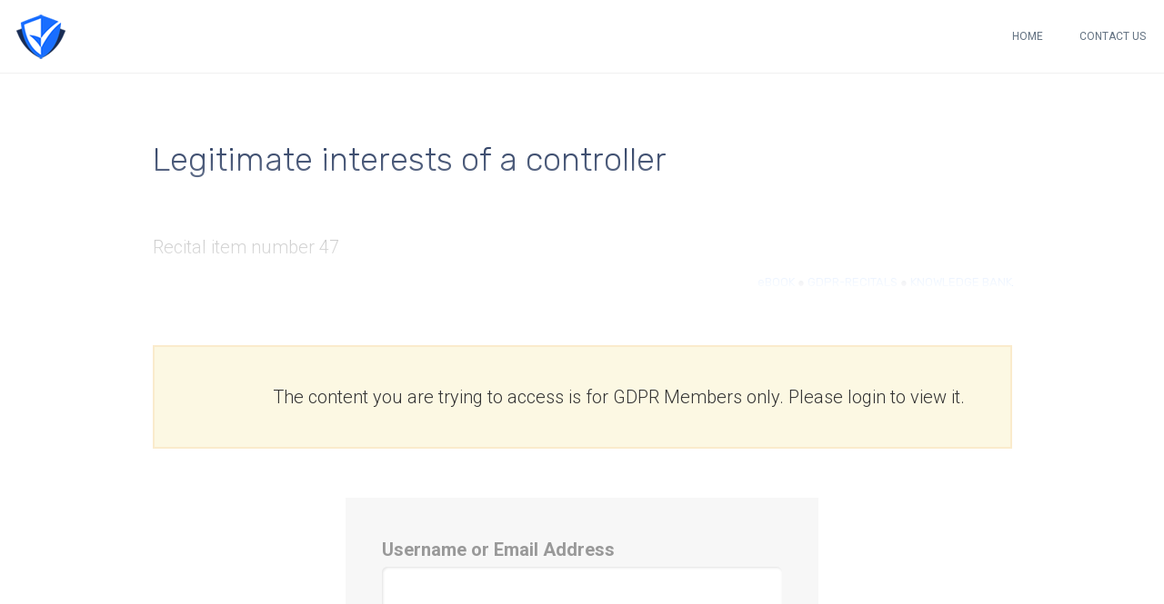

--- FILE ---
content_type: text/html; charset=UTF-8
request_url: https://knowledge.trustgdpa.com/kb/legitimate-interests-of-a-controller/
body_size: 198863
content:
<!DOCTYPE html>
<html lang="en-US">
    <head>
        <meta charset="UTF-8" />
        <meta content="width=device-width, initial-scale=1.0" name="viewport">
        <link rel="pingback" href="https://knowledge.trustgdpa.com/xmlrpc.php" /><title>Legitimate interests of a controller | Global Data Protection Agency</title>
<meta name='robots' content='max-image-preview:large' />
<link rel='stylesheet' id='wp-block-library-css' href='https://knowledge.trustgdpa.com/wp-includes/css/dist/block-library/style.min.css?ver=6.4.1' type='text/css' media='all' />
<style id='classic-theme-styles-inline-css' type='text/css'>
/*! This file is auto-generated */
.wp-block-button__link{color:#fff;background-color:#32373c;border-radius:9999px;box-shadow:none;text-decoration:none;padding:calc(.667em + 2px) calc(1.333em + 2px);font-size:1.125em}.wp-block-file__button{background:#32373c;color:#fff;text-decoration:none}
</style>
<style id='global-styles-inline-css' type='text/css'>
body{--wp--preset--color--black: #000000;--wp--preset--color--cyan-bluish-gray: #abb8c3;--wp--preset--color--white: #ffffff;--wp--preset--color--pale-pink: #f78da7;--wp--preset--color--vivid-red: #cf2e2e;--wp--preset--color--luminous-vivid-orange: #ff6900;--wp--preset--color--luminous-vivid-amber: #fcb900;--wp--preset--color--light-green-cyan: #7bdcb5;--wp--preset--color--vivid-green-cyan: #00d084;--wp--preset--color--pale-cyan-blue: #8ed1fc;--wp--preset--color--vivid-cyan-blue: #0693e3;--wp--preset--color--vivid-purple: #9b51e0;--wp--preset--gradient--vivid-cyan-blue-to-vivid-purple: linear-gradient(135deg,rgba(6,147,227,1) 0%,rgb(155,81,224) 100%);--wp--preset--gradient--light-green-cyan-to-vivid-green-cyan: linear-gradient(135deg,rgb(122,220,180) 0%,rgb(0,208,130) 100%);--wp--preset--gradient--luminous-vivid-amber-to-luminous-vivid-orange: linear-gradient(135deg,rgba(252,185,0,1) 0%,rgba(255,105,0,1) 100%);--wp--preset--gradient--luminous-vivid-orange-to-vivid-red: linear-gradient(135deg,rgba(255,105,0,1) 0%,rgb(207,46,46) 100%);--wp--preset--gradient--very-light-gray-to-cyan-bluish-gray: linear-gradient(135deg,rgb(238,238,238) 0%,rgb(169,184,195) 100%);--wp--preset--gradient--cool-to-warm-spectrum: linear-gradient(135deg,rgb(74,234,220) 0%,rgb(151,120,209) 20%,rgb(207,42,186) 40%,rgb(238,44,130) 60%,rgb(251,105,98) 80%,rgb(254,248,76) 100%);--wp--preset--gradient--blush-light-purple: linear-gradient(135deg,rgb(255,206,236) 0%,rgb(152,150,240) 100%);--wp--preset--gradient--blush-bordeaux: linear-gradient(135deg,rgb(254,205,165) 0%,rgb(254,45,45) 50%,rgb(107,0,62) 100%);--wp--preset--gradient--luminous-dusk: linear-gradient(135deg,rgb(255,203,112) 0%,rgb(199,81,192) 50%,rgb(65,88,208) 100%);--wp--preset--gradient--pale-ocean: linear-gradient(135deg,rgb(255,245,203) 0%,rgb(182,227,212) 50%,rgb(51,167,181) 100%);--wp--preset--gradient--electric-grass: linear-gradient(135deg,rgb(202,248,128) 0%,rgb(113,206,126) 100%);--wp--preset--gradient--midnight: linear-gradient(135deg,rgb(2,3,129) 0%,rgb(40,116,252) 100%);--wp--preset--font-size--small: 13px;--wp--preset--font-size--medium: 20px;--wp--preset--font-size--large: 36px;--wp--preset--font-size--x-large: 42px;--wp--preset--spacing--20: 0.44rem;--wp--preset--spacing--30: 0.67rem;--wp--preset--spacing--40: 1rem;--wp--preset--spacing--50: 1.5rem;--wp--preset--spacing--60: 2.25rem;--wp--preset--spacing--70: 3.38rem;--wp--preset--spacing--80: 5.06rem;--wp--preset--shadow--natural: 6px 6px 9px rgba(0, 0, 0, 0.2);--wp--preset--shadow--deep: 12px 12px 50px rgba(0, 0, 0, 0.4);--wp--preset--shadow--sharp: 6px 6px 0px rgba(0, 0, 0, 0.2);--wp--preset--shadow--outlined: 6px 6px 0px -3px rgba(255, 255, 255, 1), 6px 6px rgba(0, 0, 0, 1);--wp--preset--shadow--crisp: 6px 6px 0px rgba(0, 0, 0, 1);}:where(.is-layout-flex){gap: 0.5em;}:where(.is-layout-grid){gap: 0.5em;}body .is-layout-flow > .alignleft{float: left;margin-inline-start: 0;margin-inline-end: 2em;}body .is-layout-flow > .alignright{float: right;margin-inline-start: 2em;margin-inline-end: 0;}body .is-layout-flow > .aligncenter{margin-left: auto !important;margin-right: auto !important;}body .is-layout-constrained > .alignleft{float: left;margin-inline-start: 0;margin-inline-end: 2em;}body .is-layout-constrained > .alignright{float: right;margin-inline-start: 2em;margin-inline-end: 0;}body .is-layout-constrained > .aligncenter{margin-left: auto !important;margin-right: auto !important;}body .is-layout-constrained > :where(:not(.alignleft):not(.alignright):not(.alignfull)){max-width: var(--wp--style--global--content-size);margin-left: auto !important;margin-right: auto !important;}body .is-layout-constrained > .alignwide{max-width: var(--wp--style--global--wide-size);}body .is-layout-flex{display: flex;}body .is-layout-flex{flex-wrap: wrap;align-items: center;}body .is-layout-flex > *{margin: 0;}body .is-layout-grid{display: grid;}body .is-layout-grid > *{margin: 0;}:where(.wp-block-columns.is-layout-flex){gap: 2em;}:where(.wp-block-columns.is-layout-grid){gap: 2em;}:where(.wp-block-post-template.is-layout-flex){gap: 1.25em;}:where(.wp-block-post-template.is-layout-grid){gap: 1.25em;}.has-black-color{color: var(--wp--preset--color--black) !important;}.has-cyan-bluish-gray-color{color: var(--wp--preset--color--cyan-bluish-gray) !important;}.has-white-color{color: var(--wp--preset--color--white) !important;}.has-pale-pink-color{color: var(--wp--preset--color--pale-pink) !important;}.has-vivid-red-color{color: var(--wp--preset--color--vivid-red) !important;}.has-luminous-vivid-orange-color{color: var(--wp--preset--color--luminous-vivid-orange) !important;}.has-luminous-vivid-amber-color{color: var(--wp--preset--color--luminous-vivid-amber) !important;}.has-light-green-cyan-color{color: var(--wp--preset--color--light-green-cyan) !important;}.has-vivid-green-cyan-color{color: var(--wp--preset--color--vivid-green-cyan) !important;}.has-pale-cyan-blue-color{color: var(--wp--preset--color--pale-cyan-blue) !important;}.has-vivid-cyan-blue-color{color: var(--wp--preset--color--vivid-cyan-blue) !important;}.has-vivid-purple-color{color: var(--wp--preset--color--vivid-purple) !important;}.has-black-background-color{background-color: var(--wp--preset--color--black) !important;}.has-cyan-bluish-gray-background-color{background-color: var(--wp--preset--color--cyan-bluish-gray) !important;}.has-white-background-color{background-color: var(--wp--preset--color--white) !important;}.has-pale-pink-background-color{background-color: var(--wp--preset--color--pale-pink) !important;}.has-vivid-red-background-color{background-color: var(--wp--preset--color--vivid-red) !important;}.has-luminous-vivid-orange-background-color{background-color: var(--wp--preset--color--luminous-vivid-orange) !important;}.has-luminous-vivid-amber-background-color{background-color: var(--wp--preset--color--luminous-vivid-amber) !important;}.has-light-green-cyan-background-color{background-color: var(--wp--preset--color--light-green-cyan) !important;}.has-vivid-green-cyan-background-color{background-color: var(--wp--preset--color--vivid-green-cyan) !important;}.has-pale-cyan-blue-background-color{background-color: var(--wp--preset--color--pale-cyan-blue) !important;}.has-vivid-cyan-blue-background-color{background-color: var(--wp--preset--color--vivid-cyan-blue) !important;}.has-vivid-purple-background-color{background-color: var(--wp--preset--color--vivid-purple) !important;}.has-black-border-color{border-color: var(--wp--preset--color--black) !important;}.has-cyan-bluish-gray-border-color{border-color: var(--wp--preset--color--cyan-bluish-gray) !important;}.has-white-border-color{border-color: var(--wp--preset--color--white) !important;}.has-pale-pink-border-color{border-color: var(--wp--preset--color--pale-pink) !important;}.has-vivid-red-border-color{border-color: var(--wp--preset--color--vivid-red) !important;}.has-luminous-vivid-orange-border-color{border-color: var(--wp--preset--color--luminous-vivid-orange) !important;}.has-luminous-vivid-amber-border-color{border-color: var(--wp--preset--color--luminous-vivid-amber) !important;}.has-light-green-cyan-border-color{border-color: var(--wp--preset--color--light-green-cyan) !important;}.has-vivid-green-cyan-border-color{border-color: var(--wp--preset--color--vivid-green-cyan) !important;}.has-pale-cyan-blue-border-color{border-color: var(--wp--preset--color--pale-cyan-blue) !important;}.has-vivid-cyan-blue-border-color{border-color: var(--wp--preset--color--vivid-cyan-blue) !important;}.has-vivid-purple-border-color{border-color: var(--wp--preset--color--vivid-purple) !important;}.has-vivid-cyan-blue-to-vivid-purple-gradient-background{background: var(--wp--preset--gradient--vivid-cyan-blue-to-vivid-purple) !important;}.has-light-green-cyan-to-vivid-green-cyan-gradient-background{background: var(--wp--preset--gradient--light-green-cyan-to-vivid-green-cyan) !important;}.has-luminous-vivid-amber-to-luminous-vivid-orange-gradient-background{background: var(--wp--preset--gradient--luminous-vivid-amber-to-luminous-vivid-orange) !important;}.has-luminous-vivid-orange-to-vivid-red-gradient-background{background: var(--wp--preset--gradient--luminous-vivid-orange-to-vivid-red) !important;}.has-very-light-gray-to-cyan-bluish-gray-gradient-background{background: var(--wp--preset--gradient--very-light-gray-to-cyan-bluish-gray) !important;}.has-cool-to-warm-spectrum-gradient-background{background: var(--wp--preset--gradient--cool-to-warm-spectrum) !important;}.has-blush-light-purple-gradient-background{background: var(--wp--preset--gradient--blush-light-purple) !important;}.has-blush-bordeaux-gradient-background{background: var(--wp--preset--gradient--blush-bordeaux) !important;}.has-luminous-dusk-gradient-background{background: var(--wp--preset--gradient--luminous-dusk) !important;}.has-pale-ocean-gradient-background{background: var(--wp--preset--gradient--pale-ocean) !important;}.has-electric-grass-gradient-background{background: var(--wp--preset--gradient--electric-grass) !important;}.has-midnight-gradient-background{background: var(--wp--preset--gradient--midnight) !important;}.has-small-font-size{font-size: var(--wp--preset--font-size--small) !important;}.has-medium-font-size{font-size: var(--wp--preset--font-size--medium) !important;}.has-large-font-size{font-size: var(--wp--preset--font-size--large) !important;}.has-x-large-font-size{font-size: var(--wp--preset--font-size--x-large) !important;}
.wp-block-navigation a:where(:not(.wp-element-button)){color: inherit;}
:where(.wp-block-post-template.is-layout-flex){gap: 1.25em;}:where(.wp-block-post-template.is-layout-grid){gap: 1.25em;}
:where(.wp-block-columns.is-layout-flex){gap: 2em;}:where(.wp-block-columns.is-layout-grid){gap: 2em;}
.wp-block-pullquote{font-size: 1.5em;line-height: 1.6;}
</style>
<link rel='stylesheet' id='wppb-cpm-style-frontend-css' href='https://knowledge.trustgdpa.com/wp-content/plugins/profile-builder-pro/add-ons-advanced/custom-profile-menus/assets/css/style-frontend.css?ver=3.9.3' type='text/css' media='all' />
<link rel='stylesheet' id='mediaelement-css' href='https://knowledge.trustgdpa.com/wp-includes/js/mediaelement/mediaelementplayer-legacy.min.css?ver=4.2.17' type='text/css' media='all' />
<link rel='stylesheet' id='wp-mediaelement-css' href='https://knowledge.trustgdpa.com/wp-includes/js/mediaelement/wp-mediaelement.min.css?ver=6.4.1' type='text/css' media='all' />
<link rel='stylesheet' id='lambda-bootstrap-css' href='https://knowledge.trustgdpa.com/wp-content/themes/lambda/assets/css/bootstrap.min.css?ver=6.4.1' type='text/css' media='all' />
<link rel='stylesheet' id='lambda-theme-css' href='https://knowledge.trustgdpa.com/wp-content/themes/lambda/assets/css/theme.min.css?ver=6.4.1' type='text/css' media='all' />
<link rel='stylesheet' id='lambda-child-theme-css' href='https://knowledge.trustgdpa.com/wp-content/themes/lambda-child-theme/style.css?ver=6.4.1' type='text/css' media='all' />
<link rel='stylesheet' id='lambda-vc-frontend-css' href='https://knowledge.trustgdpa.com/wp-content/themes/lambda/inc/assets/stylesheets/visual-composer/vc-frontend.css?ver=6.4.1' type='text/css' media='all' />
<link rel='stylesheet' id='lambda-theme-stack-css' href='https://knowledge.trustgdpa.com/wp-content/uploads/lambda/stack-568.css?ver=6.4.1' type='text/css' media='all' />
<link rel='stylesheet' id='vckit-css-css' href='https://knowledge.trustgdpa.com/wp-content/plugins/visual-composer-kit/assets/css/vc_addons_kit.css?ver=2.0.7' type='text/css' media='all' />
<link rel='stylesheet' id='animate-css-css' href='https://knowledge.trustgdpa.com/wp-content/plugins/js_composer/assets/lib/bower/animate-css/animate.min.css?ver=6.8.0' type='text/css' media='' />
<link rel='stylesheet' id='bsf-Defaults-css' href='https://knowledge.trustgdpa.com/wp-content/uploads/smile_fonts/Defaults/Defaults.css?ver=3.19.14' type='text/css' media='all' />
<link rel='stylesheet' id='minerva-kb/css-css' href='https://knowledge.trustgdpa.com/wp-content/plugins/minervakb/assets/css/dist/minerva-kb.css?ver=2.0.9' type='text/css' media='all' />
<style id='minerva-kb/css-inline-css' type='text/css'>
.mkb-container {width: 100px;}.mkb-content-main.mkb-content-main--has-sidebar {width: 66%;}.mkb-sidebar {width: 34%;}@media (min-width: 1025px) {.mkb-sidebar.mkb-fixed {position: fixed;top: 3em;}.mkb-sidebar.mkb-fixed-bottom {position: absolute;}}.kb-search__results-summary .kb-search-request-indicator,.mkb-widget .kb-search__results-summary .kb-search-request-indicator {color: #f3af1c;}.mkb-anchors-list__item-link.active:before {background: #0066ff;}.mkb-anchors-list__item-link.active .mkb-anchors-list__item-link-label {color: #fff;}.mkb-article-text .mkb-anchors-list,.mkb-single-content .mkb-anchors-list {width: 30%;}.mkb-article-text .mkb-anchors-list.mkb-anchors-list--hierarchical,.mkb-single-content .mkb-anchors-list.mkb-anchors-list--hierarchical {width: 40%;}.kb-topic__count,.mkb-article-item__topic {color: #ffffff;background: #4a90e2;}.mkb-content-main--search .mkb-article-item__topic {  color: #ffffff;  background: #4a90e2;}.kb-topic__inner {height: 100%;}.mkb-article-extra__like,.mkb-article-extra__like:focus,.mkb-article-extra__like:active,.mkb-article-extra__like:visited,.mkb-article-extra__like:hover,.mkb-article-item__likes i {color: #4BB651;}.mkb-article-extra__message {border-color: #eee;background: #f7f7f7;color: #888;}.mkb-article-extra__feedback-sent-message {border-color: #eee;background: #f7f7f7;color: #888;}.mkb-article-extra__feedback-form-submit a {background: #4a90e2;color: #ffffff;}.mkb-article-extra__like.mkb-voted,.mkb-article-extra__like.mkb-voted:focus,.mkb-article-extra__like.mkb-voted:active,.mkb-article-extra__like.mkb-voted:visited,.mkb-article-extra__like.mkb-voted:hover {background-color: #4BB651;border-color: #4BB651;color: #efefef;}.mkb-article-extra__dislike,.mkb-article-extra__dislike:focus,.mkb-article-extra__dislike:active,.mkb-article-extra__dislike:visited,.mkb-article-extra__dislike:hover,.mkb-article-item__dislikes i {color: #C85C5E;}.mkb-article-extra__dislike.mkb-voted,.mkb-article-extra__dislike.mkb-voted:focus,.mkb-article-extra__dislike.mkb-voted:active,.mkb-article-extra__dislike.mkb-voted:visited,.mkb-article-extra__dislike.mkb-voted:hover {background-color: #C85C5E;border-color: #C85C5E;color: #efefef;}.kb-search .kb-search__result-topic-name {color: #ffffff;background: #4a90e2;}.kb-topic .kb-topic__box-header,.kb-topic .kb-topic__title-link {color: #4a90e2;}.mkb-article-item--simple .mkb-entry-header {  background: #f7f7f7;  padding-top: 1em;  padding-bottom: 1em;  padding-left: 1em;  padding-right: 1em;}.kb-header {background: #ffffff;}.kb-faq .kb-faq__questions .kb-faq__question-title {font-size: 1.5em;}.kb-faq__question-title {background: #001642;color: #ffffff;}.kb-faq__question-title:hover {background: #001642;}.kb-faq__answer {background: #ffffff;color: #001642;}.kb-faq__no-results {background: #f3af1c;color: #ffffff;}.kb-faq__count {background: #001642;color: #ffffff;}.kb-faq .kb-faq__toggle-all .kb-faq__toggle-all-link {background: #001642;color: #ffffff;}.kb-faq .kb-faq__toggle-all .kb-faq__toggle-all-link:hover {background: #001642;}.kb-faq .kb-faq__category-title {margin-top: 1em;margin-bottom: 0.3em;}/* Shortcodes */.mkb-info {background: #d9edf7;color: #333333;border-color: #bce8f1;}.mkb-info__icon {color: #31708f;}.mkb-tip {background: #fcf8e3;color: #333333;border-color: #faebcc;}.mkb-tip__icon {color: #8a6d3b;}.mkb-warning {background: #f2dede;color: #333333;border-color: #ebccd1;}.mkb-warning__icon {color: #a94442;}.mkb-related-content {background: #e8f9f2;color: #333333;border-color: #2ab77b;}.mkb-related-content a {color: #007acc;}.kb-topic.kb-topic--box-view .kb-topic__inner {background: #ffffff;}.kb-topic.kb-topic--box-view .kb-topic__inner:hover {background: #f8f8f8;}.mkb-widget {background: #f0f8ff;color: #001642;}.mkb-widget a,.elementor-widget-wp-widget-kb_table_of_contents_widget a,.elementor-widget-wp-widget-kb_account_widget a,.elementor-widget-wp-widget-kb_content_tree_widget a,.elementor-widget-wp-widget-kb_recent_topics_widget a,.elementor-widget-wp-widget-kb_recent_articles_widget a {color: #001642;}.elementor-widget-wp-widget-kb_content_tree_widget i.fa,.elementor-widget-wp-widget-kb_recent_topics_widget i.fa,.elementor-widget-wp-widget-kb_recent_articles_widget i.fa,.elementor-widget-wp-widget-kb_content_tree_widget i.fas,.elementor-widget-wp-widget-kb_recent_topics_widget i.fas,.elementor-widget-wp-widget-kb_recent_articles_widget i.fas,.elementor-widget-wp-widget-kb_content_tree_widget i.far,.elementor-widget-wp-widget-kb_recent_topics_widget i.far,.elementor-widget-wp-widget-kb_recent_articles_widget i.far,.mkb-widget i.fa,.mkb-widget i.fas,.mkb-widget i.far {color: #001642;}.mkb-widget .mkb-widget-title,.elementor-widget .mkb-widget-title {color: #001642;}.mkb-widget .mkb-button,.elementor-widget .mkb-button {  background: #29abe2;  color: #ffffff;}.mkb-widget-content-tree__article--active .mkb-widget-content-tree__article-title:after {background: #32CD32;}.mkb-root .mkb-article-text,.mkb-root .mkb-article-header,.mkb-root .mkb-article-item__excerpt {color: #333;}.mkb-root .mkb-article-text a,.mkb-root .mkb-article-header a,.mkb-article-item--detailed .mkb-entry-title a {color: #0060ff;}.mkb-root h1 {color: #333;}.mkb-root h2 {color: #333;}.mkb-root h3 {color: #333;}.mkb-root h4 {color: #333;}.mkb-root h5 {color: #333;}.mkb-root h6 {color: #333;}.mkb-breadcrumbs {font-size: 1em;text-align: left;background-color: rgba(255,255,255,0);color: #888;padding-top: 0em;padding-left: 0em;padding-right: 0em;padding-bottom: 0em;}.mkb-breadcrumbs li a {color: #888;}.mkb-single .mkb-root {padding-top: 3em;padding-bottom: 3em;}.mkb-archive .mkb-root {padding-top: 3em;padding-bottom: 3em;}.mkb-settings-home-page .mkb-root {padding-top: 0px;padding-bottom: 0px;}.mkb-search .mkb-root {padding-top: 0em;padding-bottom: 0em;}.mkb-ticket .mkb-root {  padding-top: 3em;  padding-bottom: 3em;}.mkb-create-ticket .mkb-root {  padding-top: 3em;  padding-bottom: 3em;}.mkb-support-account .mkb-root {  padding-top: 3em;  padding-bottom: 3em;}.mkb-restricted-message {background-color: #fcf8e3;border-color: #faebcc;color: #333333;}.mkb-restricted-message .mkb-restricted-message__icon {color: #8a6d3b;}.mkb-article-restricted-excerpt.mkb-article-restricted-excerpt--overlayed:after {background: linear-gradient(0deg, #fff 0%, rgba(255,255,255,0) 100%);}.mkb-restricted-login.mkb-restricted-login--custom {text-align: center;}.mkb-restricted-login.mkb-restricted-login--custom form[name="loginform"] {width: 26em;background: #f7f7f7;}.mkb-restricted-login.mkb-restricted-login--custom form[name="loginform"] label {color: #999;}.mkb-restricted-login.mkb-restricted-login--custom form[name="loginform"] input[type="text"],.mkb-restricted-login.mkb-restricted-login--custom form[name="loginform"] input[type="password"] {background: #ffffff;color: #333;}.mkb-restricted-login.mkb-restricted-login--custom form[name="loginform"] input[type="submit"] {background: #F7931E;color: #ffffff;box-shadow: 1px 3px 1px #e46d19;}.mkb-restricted-login.mkb-restricted-login--custom form[name="loginform"] .mkb-register-link a {background: #29ABE2;color: #ffffff;box-shadow: 1px 3px 1px #287eb1;}.mkb-search-match {background: rgba(255,255,255,0);color: #000;}.mkb-pagination ul li {background: #f7f7f7;color: #001642;}.mkb-pagination ul li a {color: #0060ff;}/** * Guest posts */.mkb-client-submission-send {background: #0066ff;color: #ffffff;}/** * Versions */.mkb-article-version,.mkb-article-version:hover,.mkb-article-version:active,.mkb-article-version:focus,.mkb-article-version:visited.mkb-article-versions a,.mkb-article-versions a:hover,.mkb-article-versions a:active,.mkb-article-versions a:focus,.mkb-article-versions a:visited {background: #00a0d2;color: #fff;}/** * Floating Helper */.mkb-floating-helper-wrap {  bottom: 2em;}.mkb-floating-helper-wrap.helper-position-btm_right {  right: 2em;}.mkb-floating-helper-wrap.helper-position-btm_left {  left: 2em;}.mkb-floating-helper-btn {background: #0066ff;color: #ffffff;width: 60px;height: 60px;  transform: scale(0.6) translateY(12.142857142857em) translateX(.5em) rotate(-90deg);}.helper-position-btm_left .mkb-floating-helper-btn {  transform: scale(0.6) translateY(12.142857142857em) translateX(-.5em) rotate(90deg);}.mkb-floating-helper-btn .mkb-floating-helper-btn-icon {font-size: 25px;height: 25px;}.mkb-floating-helper-content {background: #0066ff;color: #ffffff;width: 36em;}.mkb-floating-helper-content .kb-header .kb-search__results {max-height: 20em;}.mkb-floating-helper-content .kb-header .kb-search__form {max-height: calc(43px + 20em);}.mkb-glossary-term {  background: rgba(0, 102, 255, 0);  color: ;  border: none;  }.mkb-root .mkb-article-text .mkb-glossary-term {  color: ;}.mkb-glossary-tooltip {  width: 20rem;}.mkb-ticket-status.mkb-ticket-status--new {  background: #fcd93c;  color: #333;}.mkb-ticket-status.mkb-ticket-status--pending {  background: #05a6ef;  color: #fff;}.mkb-ticket-status.mkb-ticket-status--open {  background: #f44a2c;  color: #fff;}.mkb-ticket-status.mkb-ticket-status--on-hold {  background: #037caf;  color: #fff;}.mkb-ticket-status.mkb-ticket-status--closed {  background: #888;  color: #fff;}.mkb-create-ticket-form .mkb-button,.mkb-create-ticket-form input[type="submit"],.mkb-create-ticket-form input[type="submit"]:hover,.mkb-reply-to-ticket-form .mkb-button,.mkb-reply-to-ticket-form input[type="submit"],.mkb-reply-to-ticket-form input[type="submit"]:hover,.mkb-reopen-ticket-form .mkb-button,.mkb-reopen-ticket-form input[type="submit"],.mkb-reopen-ticket-form input[type="submit"]:hover,.mkb-provide-ticket-credentials-form .mkb-button,.mkb-provide-ticket-credentials-form input[type="submit"],.mkb-provide-ticket-credentials-form input[type="submit"]:hover,.mkb-create-support-account-form .mkb-button,.mkb-create-support-account-form input[type="submit"],.mkb-create-support-account-form input[type="submit"]:hover,.mkb-support-account-login-form .mkb-button,.mkb-support-account-login-form input[type="submit"],.mkb-support-account-login-form input[type="submit"]:hover {  background: #29abe2;  border: 2px solid #29abe2;}.mkb-create-ticket-form .mkb-button--secondary,.mkb-reply-to-ticket-form .mkb-button--secondary,.mkb-reopen-ticket-form .mkb-button--secondary,.mkb-provide-ticket-credentials-form .mkb-button--secondary,.mkb-create-support-account-form .mkb-button--secondary,.mkb-support-account-login-form .mkb-button--secondary {  background: transparent; /* for priority */  color: #29abe2;}/** * Feature Requests */.mkb-feature-request__actions .mkb-vote-for-feature {  color: #29abe2;  background-color: #ffffff;}.mkb-feature-request__actions .mkb-vote-for-feature:hover:not(.state--pending),.mkb-feature-request__actions .mkb-vote-for-feature.state--voted {  color: #ffffff;  background-color: #29abe2;  border-color: #29abe2;}
.mkb-article-extra__tags i.fa, .mkb-article-item__tags i.fa {  font-size: 2em!important;}.masonry.blog-masonry.use-masonry.isotope {  margin: 15px!important;}.post-head h1 {  font-weight: 300;  margin-top: 20px;}.kb-header {  background-color: #f0f8ff!important;  padding-top: 40px!important;}.kb-search__title {  font-weight: 400;}.kb-search__input-wrap.mkb-search-theme__clean .kb-search__input {  border-radius: 3px;  box-shadow: 1px 2px 5px rgba(0,0,0,0);}.kb-search .kb-search__icon, .kb-search .kb-search__clear-icon {  font-size: 1em;}.pager>li>a {  width: 11em;  background: #001642;  color: #fff;}ul.pager {  border-bottom: solid 1px #e2e2e2;  border-top: solid 1px #e2e2e2;  padding-bottom: 20px;  padding-top: 20px;}.mkb-breadcrumbs {  font-size: initial;  color: #0066ff;}.mkb-breadcrumbs__label {  color: #001642;  margin-right: 1em;  vertical-align: middle;}.mkb-article-extra__tags a, .mkb-article-extra__tags span.mkb-tag-nolink, .mkb-article-item__tags a, .mkb-article-item__tags span.mkb-tag-nolink {  color: #fff;  background: #f3af1c;}.mkb-article-extra__tags a:hover {  color: #001642!important;  font-size: 110%;  transition: all .2s ease-in-out; }.mkb-article-extra__tags i.fa, .mkb-article-item__tags i.fa {  font-size: 1em;}.mkb-article-extra__tags {  font-size: .6em;}.mkb-breadcrumbs a:hover {  font-size: 110%;  transition: all .2s ease-in-out; }.mkb-article-header__estimate {  color: #0066ff;  font-size: initial;}.kb-search__results {  box-shadow: 0px 0px 0px rgba(0,0,0,0)!important;  border-right: solid 1px #e6e6e6;  border-bottom: solid 1px #e6e6e6;  left: 0em!important;  right: 0em!important;  font-size: initial!important;}.kb-search__result-topic-label {  display: none!important;}.kb-search__result-topic-name {  border-radius: 3px;}span.kb-summary-text-holder {  font-size: initial;}
</style>
<link rel='stylesheet' id='minerva-kb/fancybox-css-css' href='https://knowledge.trustgdpa.com/wp-content/plugins/minervakb/assets/css/vendor/fancybox/jquery.fancybox-1.3.4.css' type='text/css' media='all' />
<link rel='stylesheet' id='wppb_stylesheet-css' href='https://knowledge.trustgdpa.com/wp-content/plugins/profile-builder/assets/css/style-front-end.css?ver=3.9.3' type='text/css' media='all' />
<script type="text/javascript" src="https://knowledge.trustgdpa.com/wp-includes/js/jquery/jquery.min.js?ver=3.7.1" id="jquery-core-js"></script>
<script type="text/javascript" src="https://knowledge.trustgdpa.com/wp-content/plugins/contentprotector/js/jquery.watermark.js?ver=6.4.1" id="jquery_watermark-js"></script>
<script type="text/javascript" src="https://knowledge.trustgdpa.com/wp-content/plugins/profile-builder-pro/add-ons-advanced/custom-profile-menus/assets/js/wppb_cpm_main.js?ver=3.9.3" id="wppb-cpm-script-js"></script>
<link rel="https://api.w.org/" href="https://knowledge.trustgdpa.com/wp-json/" /><link rel="alternate" type="application/json" href="https://knowledge.trustgdpa.com/wp-json/wp/v2/kb/11526" /><link rel="canonical" href="https://knowledge.trustgdpa.com/kb/legitimate-interests-of-a-controller/" />
<link rel='shortlink' href='https://knowledge.trustgdpa.com/?p=11526' />
<link rel="alternate" type="application/json+oembed" href="https://knowledge.trustgdpa.com/wp-json/oembed/1.0/embed?url=https%3A%2F%2Fknowledge.trustgdpa.com%2Fkb%2Flegitimate-interests-of-a-controller%2F" />
<link rel="alternate" type="text/xml+oembed" href="https://knowledge.trustgdpa.com/wp-json/oembed/1.0/embed?url=https%3A%2F%2Fknowledge.trustgdpa.com%2Fkb%2Flegitimate-interests-of-a-controller%2F&#038;format=xml" />
<link href="[data-uri]" rel="icon" type="image/x-icon" /><meta name="generator" content="Powered by WPBakery Page Builder - drag and drop page builder for WordPress."/>
<style type="text/css" id="custom-background-css">
body.custom-background { background-color: #ffffff; }
</style>
	<link rel="icon" href="https://knowledge.trustgdpa.com/wp-content/uploads/2020/02/cropped-GDPA-FAVICON-32x32.png" sizes="32x32" />
<link rel="icon" href="https://knowledge.trustgdpa.com/wp-content/uploads/2020/02/cropped-GDPA-FAVICON-192x192.png" sizes="192x192" />
<link rel="apple-touch-icon" href="https://knowledge.trustgdpa.com/wp-content/uploads/2020/02/cropped-GDPA-FAVICON-180x180.png" />
<meta name="msapplication-TileImage" content="https://knowledge.trustgdpa.com/wp-content/uploads/2020/02/cropped-GDPA-FAVICON-270x270.png" />
<link href="//fonts.googleapis.com/css?family=Roboto:100,100italic,300,300italic,400,400italic,500,500italic,700,700italic,900,900italic%7CRubik:300,300italic,400,400italic,500,500italic,700,700italic,900,900italic%7CGentium+Basic:400italic&amp;subset=cyrillic,latin,greek-ext,vietnamese,cyrillic-ext,greek,latin-ext,cyrillic,latin,hebrew,latin-ext,latin" rel="stylesheet" type="text/css"><style type="text/css" media="screen">div.container.container-vertical-default > div > div > h1 {
    font-weight: initial!important;
}

iframe#nt-note-body_ifr {
    height: 300px!important;
}

.nt-note-tab.top {
    top: 8%;
    width: 177px;
}

.nt-note-tab i {
    display: none;
}

.nt-note-tab span {
    padding: 10px 0px 10px 0px;
    font-weight: 500;
    font-size: inherit;
    letter-spacing: 0px;
    width: 100%;
}

.arcontactus-widget .messangers-block .arcu-menu-header {
    border-radius: 0px!important;
}

.arcontactus-widget .messanger:hover {
    background-color: #fff!important;
}

.arcontactus-widget .messangers-block.has-header {
    background: #f0f8ff;
}

.arcontactus-widget i.fas.fa-user, .arcontactus-widget i.fas.fa-tachometer-alt, .arcontactus-widget i.fab.fa-facebook-f, .arcontactus-widget i.far.fa-chart-bar, .arcontactus-widget i.fas.fa-envelope-open-text {
    color: #fff;
}

.arcu-item-label {
    margin-left: 10px;
    margin-top: 5px;
}

.arcontactus-widget .messangers-block.sm .messanger span i {
    font-size: 18px;
}

.arcontactus-widget .messangers-block::before {
    display: none!important;
}

.arcontactus-widget .messangers-block {
    border-radius: 0px!important;
}

.arcontactus-widget .messanger span i {
    color: #fff;
}

.arcu-header-close {
top: 15px!important;
    right: 12px!important;
    color: #001642!important;
    background: #fff!important;
    width: 18px!important;
    height: 18px!important;
}

.arcontactus-widget.right.arcontactus-message {
    right: 12px!important;
}

.arcontactus-widget .messangers-block .messangers-list {
    padding: 5px!important;
}

.arcontactus-widget .messanger span {
    border-radius: 0%!important;
}

.arcontactus-widget .arcontactus-message-button .pulsation, .arcontactus-widget .arcontactus-message-button{
    border-radius: 0px!important;
}

.arcontactus-widget .arcontactus-message-button p {
    font-size: 9px;
    line-height: 6px;
}

.mkb-related-content a {
    color: inherit;
}

.mkb-related-content {
    margin: 2em 0;
    max-width: -webkit-fill-available;
    background: #f0f8ff!important;
    border-color: #e8e8e8!important;
    border-width: 1px;
    text-align: left;
    overflow-y: scroll;
    max-height: 400px;
}

.wpb_wrapper {
    text-align: center;
    color: #ed143d;
}

.pms-alert {
    text-align: center;
    color: #ed143d;
    margin-top: 20px;
}

h3.text-center.hdrcmp.element-top-10.element-bottom-10.text-normal.normal.default {
    background: #001642;
    color: #fff;
    padding-top: 10px;
    padding-bottom: 10px;
}

.vc_btn3-container.comlink.vc_btn3-left {
    margin-bottom: 3px!important;
}

#footer a {
    color: #cacaca;
    font-size: small;
    margin-left: 0px!important;
    margin-right: 0px!important;
    margin-bottom: 20px!important;
    margin-top: 0px!important;
}

.go-top {
	bottom: 80px!important;
}

.arcontactus-widget .messangers-block .arcu-menu-header {
    border-radius: 0px!important;
}

.arcontactus-widget .messanger:hover {
    background-color: #fff!important;
}

.arcontactus-widget .messangers-block.has-header {
    background: #f0f8ff;
}

.arcontactus-widget i.fas.fa-user, .arcontactus-widget i.fas.fa-tachometer-alt, .arcontactus-widget i.fab.fa-facebook-f, .arcontactus-widget i.far.fa-chart-bar, .arcontactus-widget i.fas.fa-envelope-open-text {
    color: #fff;
}

.arcontactus-widget .messanger span i {
    font-size: 22px;
}

.arcontactus-widget .messangers-block::before {
    display: none!important;
}

.arcontactus-widget .messangers-block {
    border-radius: 0px!important;
}

.arcu-header-close {
    top: 16px!important;
    bottom: 0px!important;
    right: 10px!important;
    color: #001642!important;
    background: #fff!important;
}

.arcontactus-widget.right.arcontactus-message {
    right: 12px!important;
}

.arcontactus-widget .messangers-block .messangers-list {
    padding: 5px!important;
}

.arcontactus-widget .messanger span {
    border-radius: 0%!important;
}

.arcontactus-widget .arcontactus-message-button .pulsation, .arcontactus-widget .arcontactus-message-button{
    border-radius: 0px!important;
}
@media ( max-width:991px) {
 .navbar-nav .open .dropdown-menu {
 position:relative;
 }
}

a.figure-image.magnific img.attachment-full.default-featured-img {
    display: none;
}

div.post-grid-content-footer {
    display: none!important;
}

.post-head .post-details {
    display: none!important;
}

.post-grid-content p {
    margin: 0px;
    font-size: initial;
}

.element-bottom-20 {
    margin-bottom: 0px!important;
}

.light {
    font-weight: 400!important;
}

#menu-item-28388 a {
    color: #0676bb;
}

@media ( max-width:991px) {
 #vcht_chatPanel {
 display:none;
 }
}

.menu .dropdown-menu>li>a {
    font-size: .9em;
    padding-left: 10px;
}

.post-body {
    font-size: 20px!important;
    font-weight: 300;
	text-align: justify!important;
}

#vcht_chatPanel #vcht_chatHeader>.vcht_btn {
    border-radius: 3px!important;
}

#vcht_chatPanel .form-group > label {
    display: none!important;
}

#vcht_chatPanel p {
    text-align: justify;
}

button.single_add_to_cart_button.button.alt:hover {
    background: #0060ff;
    font-size: inherit!important;	
}

button.single_add_to_cart_button.button.alt {
    width: -webkit-fill-available;
    margin-left: 0px;
    height: 50px;
    text-transform: uppercase;
    font-weight: 500!important;
    font-size: initial!important;
    background: #78abff;
    color: #fff;	
}

#tab-description h3, section.related.products, .product-nav.pull-right, .section-commerce .breadcrumb, ul.social-icons, .product_meta {
    display: none;
}

#tab-description.tab-pane.active {
    text-align: justify;
    font-size: initial;
}

div.row.element-top-40.element-bottom-0.footer-columns-4 {
    margin-top: 80px!important;
}

a:hover {
    text-decoration: none;
    color: #9cc7ec!important;
}

.vc_btn3.vc_btn3-color-peacoc, .vc_btn3.vc_btn3-color-peacoc.vc_btn3-style-flat {
    background-color: #001642!important;
	border-radius: 3px!important;
}

label.wc-pao-addon-name {
    margin-bottom: 2px;
    color: #0066ff;
    font-weight: 400;
}

input.input-text.wc-pao-addon-field.wc-pao-addon-input-multiplier, .mkb-restricted-message .mkb-restricted-message__content {
    text-align: center!important;
}

#masthead .dropdown-menu {
    min-width: 11em!important;
    max-width: 11em!important;
}</style><noscript><style> .wpb_animate_when_almost_visible { opacity: 1; }</style></noscript>    </head>
    <body class="kb-template-default single single-kb postid-11526 custom-background wpb-js-composer js-comp-ver-6.8.0 vc_responsive mkb-desktop mkb-single mkb-version-2-0-9">
        <div class="pace-overlay"></div>
        <div class="top-bar ">
    <div class="container-fullwidth">
        <div class="top top-left">
                    </div>
        <div class="top top-right">
                    </div>
    </div>
</div>
<div id="masthead" class="menu navbar navbar-static-top header-logo-left-menu-right oxy-mega-menu navbar-sticky navbar-not-mobile-stuck text-none" role="banner">
    <div class="container-fullwidth">
        <div class="navbar-header">
            <button type="button" class="navbar-toggle collapsed" data-toggle="collapse" data-target=".main-navbar">
                <span class="icon-bar"></span>
                <span class="icon-bar"></span>
                <span class="icon-bar"></span>
            </button>
            <a href="https://knowledge.trustgdpa.com" class="navbar-brand">
            <img src="https://knowledge.trustgdpa.com/wp-content/uploads/2020/02/gdpa-icon-white.png" alt="Global Data Protection Agency">
        </a>
        </div>
        <div class="nav-container">
            <nav class="collapse navbar-collapse main-navbar logo-navbar navbar-right" role="navigation">
                <div class="menu-container"><ul id="menu-primary-menu" class="nav navbar-nav"><li id="menu-item-77267" class="menu-item menu-item-type-post_type menu-item-object-page menu-item-home menu-item-77267"><a href="https://knowledge.trustgdpa.com/">HOME</a></li>
<li id="menu-item-63977" class="menu-item menu-item-type-custom menu-item-object-custom menu-item-63977"><a target="_blank" href="https://trustgdpa.com/contact-us/">CONTACT US</a></li>
</ul></div><div class="menu-sidebar">
    </div>
            </nav>
        </div>
    </div>
</div>
        <div id="content" role="main"><section class="section">
    <div class="container">
        <div class="row element-top-20 element-bottom-20">
            <div class="col-md-10 col-md-offset-1 blog-list-layout-normal">
                <article id="post-11526" class="post-11526 kb type-kb status-publish has-post-thumbnail hentry kbtopic-recitals kbtag-gdpr-english kbtag-recital-47">
    
            <div class="post-media">
            <div class="figure fade-in text-center figcaption-middle">
            <a href="https://knowledge.trustgdpa.com/wp-content/uploads/2020/02/read-more-gpda.png" class="figure-image magnific">
                            <img width="1800" height="400" src="https://knowledge.trustgdpa.com/wp-content/uploads/2020/02/read-more-gpda.png" class="attachment-full size-full wp-post-image default-featured-img" alt="Legitimate interests of a controller" decoding="async" srcset="https://knowledge.trustgdpa.com/wp-content/uploads/2020/02/read-more-gpda.png 1800w, https://knowledge.trustgdpa.com/wp-content/uploads/2020/02/read-more-gpda-300x67.png 300w, https://knowledge.trustgdpa.com/wp-content/uploads/2020/02/read-more-gpda-1024x228.png 1024w, https://knowledge.trustgdpa.com/wp-content/uploads/2020/02/read-more-gpda-768x171.png 768w, https://knowledge.trustgdpa.com/wp-content/uploads/2020/02/read-more-gpda-1536x341.png 1536w, https://knowledge.trustgdpa.com/wp-content/uploads/2020/02/read-more-gpda-414x92.png 414w" sizes="(max-width: 1800px) 100vw, 1800px" />                        <div class="figure-overlay">
                <div class="figure-overlay-container">
                    <div class="figure-caption">
                        <span class="figure-overlay-icons">
                            <i class="icon-plus"></i>
                        </span>
                    </div>
                </div>
            </div>
        </a>
    </div>
        </div>
    
            <header class="post-head small-screen-center">
            <h1 class="post-title">
            Legitimate interests of a controller        </h1>
    
            <div class="post-details">
</div>    </header>    
    <div class="post-body">
        <div class="mkb-article-text"><br/><div class="mkb-article-restricted-excerpt mkb-article-restricted-excerpt--overlayed">Recital item number 47
<h5 style="text-align: right;"><a href="https://knowledge.trustgdpa.com/gdpr-ebook/" target="_blank" rel="noopener noreferrer"><span style="color: #0066ff;">eBOOK</span></a> ● <a href="https://knowledge.trustgdpa.com/knowledge-bank/eueea/"><span style="color: #0066ff;">GDPR-RECITALS</span> </a>● <span style="color: #0066ff;"><a style="color: #0066ff;" href="https://knowledge.trustgdpa.com/knowledge-bank/">KNOWLEDGE BANK</a></span></h5></div><div class="mkb-restricted-message"><i class=" mkb-restricted-message__icon"></i><div class="mkb-restricted-message__content">The content you are trying to access is for GDPR Members only. Please login to view it.</div></div><br/><div class="mkb-restricted-login mkb-restricted-login--custom">		<form name="loginform" action="https://knowledge.trustgdpa.com/wp-login.php" method="post">
			<p class="login-username">
				<label for="mkb_user_login">
					Username or Email Address</label>
				<input type="text" name="log" id="mkb_user_login" class="input" value="" />
			</p>
			<p class="login-password">
				<label for="mkb_user_pass">
					Password</label>
				<input type="password" name="pwd" id="mkb_user_pass" class="input" value="" />
			</p>
			<p class="login-remember">
				<label><input name="rememberme" type="checkbox" id="rememberme" value="forever"> Remember Me</label>
			</p>
			<p class="login-submit">
				<input type="submit" name="wp-submit" id="wp-submit" class="button button-primary"
				       value="Log in" />
				<input type="hidden" name="redirect_to" value="https://knowledge.trustgdpa.com/kb/legitimate-interests-of-a-controller/" />
												<div class="mkb-login-or">Or</div>
									<div class="mkb-register-link">
						<a href="https://knowledge.trustgdpa.com/wp-login.php?action=register">
							Register						</a>
					</div>
		</form>
		</div></div>    </div>

        

<div class="row">
    <div class="col-md-8">
        <div class="small-screen-center post-extras">
            <div class="post-tags">
                            </div>
        </div>
    </div>

        <div class="col-md-4">
        <div class="text-right small-screen-center post-share">
                <div class="element-top-0 element-bottom-0" data-os-animation="none" data-os-animation-delay="0s">
                <ul class="social-icons text-normal social-sm social-simple social-circle ">
                            <li>
                    <a href="https://twitter.com/share?url=https://knowledge.trustgdpa.com/kb/legitimate-interests-of-a-controller/" target="_blank"  data-iconcolor="#00acee">
                        <i class="fa fa-twitter"></i>
                    </a>
                </li>
                                        <li>
                    <a href="https://plus.google.com/share?url=https://knowledge.trustgdpa.com/kb/legitimate-interests-of-a-controller/&#038;images=https://knowledge.trustgdpa.com/wp-content/uploads/2020/02/read-more-gpda-150x150.png" target="_blank"  data-iconcolor="#dd1812">
                        <i class="fa fa-google-plus"></i>
                    </a>
                </li>
                                        <li>
                    <a href="https://www.facebook.com/sharer/sharer.php?u=https://knowledge.trustgdpa.com/kb/legitimate-interests-of-a-controller/" target="_blank"  data-iconcolor="#3b5998">
                        <i class="fa fa-facebook"></i>
                    </a>
                </li>
                                        <li>
                    <a href="//pinterest.com/pin/create/button/?url=https://knowledge.trustgdpa.com/kb/legitimate-interests-of-a-controller/&#038;description=Legitimate%20interests%20of%20a%20controller&#038;media=https://knowledge.trustgdpa.com/wp-content/uploads/2020/02/read-more-gpda-150x150.png" target="_blank"  data-iconcolor="#C92228">
                        <i class="fa fa-pinterest"></i>
                    </a>
                </li>
                                        <li>
                    <a href="//linkedin.com/shareArticle?mini=true&#038;url=https://knowledge.trustgdpa.com/kb/legitimate-interests-of-a-controller/&#038;title=Legitimate%20interests%20of%20a%20controller" target="_blank"  data-iconcolor="#007bb6">
                        <i class="fa fa-linkedin"></i>
                    </a>
                </li>
                                        <li>
                    <a href="http://vk.com/share.php?url=https://knowledge.trustgdpa.com/kb/legitimate-interests-of-a-controller/&#038;title=Legitimate%20interests%20of%20a%20controller&#038;image=https://knowledge.trustgdpa.com/wp-content/uploads/2020/02/read-more-gpda-150x150.png" target="_blank"  data-iconcolor="#45668e">
                        <i class="fa fa-vk"></i>
                    </a>
                </li>
                    </ul>
    </div>        </div>
    </div>
    </div>

    <span class="hide"></span></article><nav id="nav-below" class="post-navigation">
    <ul class="pager">
                    <li class="previous">
                <a class="btn btn-primary btn-icon btn-icon-left" rel="prev" href="https://knowledge.trustgdpa.com/kb/legitimate-interest-in-transmitting-personal-data/">
                    <i class="fa fa-angle-left"></i>
                    Previous                </a>
            </li>
                            <li class="next">
                <a class="btn btn-primary btn-icon btn-icon-right" rel="next" href="https://knowledge.trustgdpa.com/kb/ensuring-network-and-information-security/">
                    Next                    <i class="fa fa-angle-right"></i>
                </a>
            </li>
            </ul>
</nav><!-- nav-below -->
            </div>
        </div>
    </div>
</section>                    
                            <footer id="footer" role="contentinfo">
                    <section class="section">
                        <div class="container">
                            <div class="row element-top-0 element-bottom-0 footer-columns-2">
                                                                    <div class="col-sm-6">
                                        <div id="text-7" class="sidebar-widget  widget_text">			<div class="textwidget"><p><a href="https://policy.trustgdpa.com/app/" target="_blank" rel="noopener">APP COMPLIANCE</a><a href="https://policy.trustgdpa.com/gdpr/" target="_blank" rel="noopener"> ● GDPR COMPLIANCE</a></p>
</div>
		</div>                                    </div>
                                                                    <div class="col-sm-6">
                                        <div id="text-6" class="sidebar-widget  widget_text">			<div class="textwidget"><p><a href="https://knowledge.trustgdpa.com/">©2007-2022 GDPA</a></p>
</div>
		</div>                                    </div>
                                                            </div>
                        </div>
                    </section>
                                    </footer>
                    
        </div>
        <!-- Fixing the Back to top button -->
                            <a href="javascript:void(0)" class="go-top go-top-square go-top-mobile">
                <i class="fa fa-angle-up"></i>
            </a>
        
                        <div class="modal fade" id="8796" tabindex="-1" role="dialog">
	<div class="modal-dialog modal-lg" role="document">
    	<div class="modal-content">
      		<div class="modal-header">
        		<button type="button" class="close" data-dismiss="modal" aria-label="Close">
        			<span aria-hidden="true">&times;</span>
        		</button>
        		<h4 class="modal-title">SHARE YOUR KNOWLEDGE</h4>
      		</div>
      		<div class="modal-body">
        		<div class="mkb-article-text"><br/><div class="mkb-article-restricted-excerpt mkb-article-restricted-excerpt--overlayed"></div><div class="mkb-restricted-message"><i class=" mkb-restricted-message__icon"></i><div class="mkb-restricted-message__content">The content you are trying to access is for GDPR Members only. Please login to view it.</div></div><br/><div class="mkb-restricted-login mkb-restricted-login--custom">		<form name="loginform" action="https://knowledge.trustgdpa.com/wp-login.php" method="post">
			<p class="login-username">
				<label for="mkb_user_login">
					Username or Email Address</label>
				<input type="text" name="log" id="mkb_user_login" class="input" value="" />
			</p>
			<p class="login-password">
				<label for="mkb_user_pass">
					Password</label>
				<input type="password" name="pwd" id="mkb_user_pass" class="input" value="" />
			</p>
			<p class="login-remember">
				<label><input name="rememberme" type="checkbox" id="rememberme" value="forever"> Remember Me</label>
			</p>
			<p class="login-submit">
				<input type="submit" name="wp-submit" id="wp-submit" class="button button-primary"
				       value="Log in" />
				<input type="hidden" name="redirect_to" value="https://knowledge.trustgdpa.com/kb/legitimate-interests-of-a-controller/" />
												<div class="mkb-login-or">Or</div>
									<div class="mkb-register-link">
						<a href="https://knowledge.trustgdpa.com/wp-login.php?action=register">
							Register						</a>
					</div>
		</form>
		</div></div>      		</div>
    	</div>
  	</div>
</div>
<div class="modal fade" id="8562" tabindex="-1" role="dialog">
	<div class="modal-dialog modal-nm" role="document">
    	<div class="modal-content">
      		<div class="modal-header">
        		<button type="button" class="close" data-dismiss="modal" aria-label="Close">
        			<span aria-hidden="true">&times;</span>
        		</button>
        		<h4 class="modal-title">Q: Will my membership with GDPA reduce my Insurance premium?</h4>
      		</div>
      		<div class="modal-body">
        		<div class="mkb-article-text"><br/><div class="mkb-article-restricted-excerpt mkb-article-restricted-excerpt--overlayed"></div><div class="mkb-restricted-message"><i class=" mkb-restricted-message__icon"></i><div class="mkb-restricted-message__content">The content you are trying to access is for GDPR Members only. Please login to view it.</div></div><br/><div class="mkb-restricted-login mkb-restricted-login--custom">		<form name="loginform" action="https://knowledge.trustgdpa.com/wp-login.php" method="post">
			<p class="login-username">
				<label for="mkb_user_login">
					Username or Email Address</label>
				<input type="text" name="log" id="mkb_user_login" class="input" value="" />
			</p>
			<p class="login-password">
				<label for="mkb_user_pass">
					Password</label>
				<input type="password" name="pwd" id="mkb_user_pass" class="input" value="" />
			</p>
			<p class="login-remember">
				<label><input name="rememberme" type="checkbox" id="rememberme" value="forever"> Remember Me</label>
			</p>
			<p class="login-submit">
				<input type="submit" name="wp-submit" id="wp-submit" class="button button-primary"
				       value="Log in" />
				<input type="hidden" name="redirect_to" value="https://knowledge.trustgdpa.com/kb/legitimate-interests-of-a-controller/" />
												<div class="mkb-login-or">Or</div>
									<div class="mkb-register-link">
						<a href="https://knowledge.trustgdpa.com/wp-login.php?action=register">
							Register						</a>
					</div>
		</form>
		</div></div>      		</div>
    	</div>
  	</div>
</div>
<div class="modal fade" id="8525" tabindex="-1" role="dialog">
	<div class="modal-dialog modal-nm" role="document">
    	<div class="modal-content">
      		<div class="modal-header">
        		<button type="button" class="close" data-dismiss="modal" aria-label="Close">
        			<span aria-hidden="true">&times;</span>
        		</button>
        		<h4 class="modal-title">Q: Will I get fined for non-compliance?</h4>
      		</div>
      		<div class="modal-body">
        		<div class="mkb-article-text"><br/><div class="mkb-article-restricted-excerpt mkb-article-restricted-excerpt--overlayed"></div><div class="mkb-restricted-message"><i class=" mkb-restricted-message__icon"></i><div class="mkb-restricted-message__content">The content you are trying to access is for GDPR Members only. Please login to view it.</div></div><br/><div class="mkb-restricted-login mkb-restricted-login--custom">		<form name="loginform" action="https://knowledge.trustgdpa.com/wp-login.php" method="post">
			<p class="login-username">
				<label for="mkb_user_login">
					Username or Email Address</label>
				<input type="text" name="log" id="mkb_user_login" class="input" value="" />
			</p>
			<p class="login-password">
				<label for="mkb_user_pass">
					Password</label>
				<input type="password" name="pwd" id="mkb_user_pass" class="input" value="" />
			</p>
			<p class="login-remember">
				<label><input name="rememberme" type="checkbox" id="rememberme" value="forever"> Remember Me</label>
			</p>
			<p class="login-submit">
				<input type="submit" name="wp-submit" id="wp-submit" class="button button-primary"
				       value="Log in" />
				<input type="hidden" name="redirect_to" value="https://knowledge.trustgdpa.com/kb/legitimate-interests-of-a-controller/" />
												<div class="mkb-login-or">Or</div>
									<div class="mkb-register-link">
						<a href="https://knowledge.trustgdpa.com/wp-login.php?action=register">
							Register						</a>
					</div>
		</form>
		</div></div>      		</div>
    	</div>
  	</div>
</div>
<div class="modal fade" id="8509" tabindex="-1" role="dialog">
	<div class="modal-dialog modal-nm" role="document">
    	<div class="modal-content">
      		<div class="modal-header">
        		<button type="button" class="close" data-dismiss="modal" aria-label="Close">
        			<span aria-hidden="true">&times;</span>
        		</button>
        		<h4 class="modal-title">Q: Why isn&#8217;t GDPR Registrar a free service?</h4>
      		</div>
      		<div class="modal-body">
        		<div class="mkb-article-text"><br/><div class="mkb-article-restricted-excerpt mkb-article-restricted-excerpt--overlayed"></div><div class="mkb-restricted-message"><i class=" mkb-restricted-message__icon"></i><div class="mkb-restricted-message__content">The content you are trying to access is for GDPR Members only. Please login to view it.</div></div><br/><div class="mkb-restricted-login mkb-restricted-login--custom">		<form name="loginform" action="https://knowledge.trustgdpa.com/wp-login.php" method="post">
			<p class="login-username">
				<label for="mkb_user_login">
					Username or Email Address</label>
				<input type="text" name="log" id="mkb_user_login" class="input" value="" />
			</p>
			<p class="login-password">
				<label for="mkb_user_pass">
					Password</label>
				<input type="password" name="pwd" id="mkb_user_pass" class="input" value="" />
			</p>
			<p class="login-remember">
				<label><input name="rememberme" type="checkbox" id="rememberme" value="forever"> Remember Me</label>
			</p>
			<p class="login-submit">
				<input type="submit" name="wp-submit" id="wp-submit" class="button button-primary"
				       value="Log in" />
				<input type="hidden" name="redirect_to" value="https://knowledge.trustgdpa.com/kb/legitimate-interests-of-a-controller/" />
												<div class="mkb-login-or">Or</div>
									<div class="mkb-register-link">
						<a href="https://knowledge.trustgdpa.com/wp-login.php?action=register">
							Register						</a>
					</div>
		</form>
		</div></div>      		</div>
    	</div>
  	</div>
</div>
<div class="modal fade" id="8517" tabindex="-1" role="dialog">
	<div class="modal-dialog modal-nm" role="document">
    	<div class="modal-content">
      		<div class="modal-header">
        		<button type="button" class="close" data-dismiss="modal" aria-label="Close">
        			<span aria-hidden="true">&times;</span>
        		</button>
        		<h4 class="modal-title">Q: Why are your membership prices so low?</h4>
      		</div>
      		<div class="modal-body">
        		<div class="mkb-article-text"><br/><div class="mkb-article-restricted-excerpt mkb-article-restricted-excerpt--overlayed"></div><div class="mkb-restricted-message"><i class=" mkb-restricted-message__icon"></i><div class="mkb-restricted-message__content">The content you are trying to access is for GDPR Members only. Please login to view it.</div></div><br/><div class="mkb-restricted-login mkb-restricted-login--custom">		<form name="loginform" action="https://knowledge.trustgdpa.com/wp-login.php" method="post">
			<p class="login-username">
				<label for="mkb_user_login">
					Username or Email Address</label>
				<input type="text" name="log" id="mkb_user_login" class="input" value="" />
			</p>
			<p class="login-password">
				<label for="mkb_user_pass">
					Password</label>
				<input type="password" name="pwd" id="mkb_user_pass" class="input" value="" />
			</p>
			<p class="login-remember">
				<label><input name="rememberme" type="checkbox" id="rememberme" value="forever"> Remember Me</label>
			</p>
			<p class="login-submit">
				<input type="submit" name="wp-submit" id="wp-submit" class="button button-primary"
				       value="Log in" />
				<input type="hidden" name="redirect_to" value="https://knowledge.trustgdpa.com/kb/legitimate-interests-of-a-controller/" />
												<div class="mkb-login-or">Or</div>
									<div class="mkb-register-link">
						<a href="https://knowledge.trustgdpa.com/wp-login.php?action=register">
							Register						</a>
					</div>
		</form>
		</div></div>      		</div>
    	</div>
  	</div>
</div>
<div class="modal fade" id="8521" tabindex="-1" role="dialog">
	<div class="modal-dialog modal-nm" role="document">
    	<div class="modal-content">
      		<div class="modal-header">
        		<button type="button" class="close" data-dismiss="modal" aria-label="Close">
        			<span aria-hidden="true">&times;</span>
        		</button>
        		<h4 class="modal-title">Q: Who does GDPR apply to?</h4>
      		</div>
      		<div class="modal-body">
        		<div class="mkb-article-text"><br/><div class="mkb-article-restricted-excerpt mkb-article-restricted-excerpt--overlayed"></div><div class="mkb-restricted-message"><i class=" mkb-restricted-message__icon"></i><div class="mkb-restricted-message__content">The content you are trying to access is for GDPR Members only. Please login to view it.</div></div><br/><div class="mkb-restricted-login mkb-restricted-login--custom">		<form name="loginform" action="https://knowledge.trustgdpa.com/wp-login.php" method="post">
			<p class="login-username">
				<label for="mkb_user_login">
					Username or Email Address</label>
				<input type="text" name="log" id="mkb_user_login" class="input" value="" />
			</p>
			<p class="login-password">
				<label for="mkb_user_pass">
					Password</label>
				<input type="password" name="pwd" id="mkb_user_pass" class="input" value="" />
			</p>
			<p class="login-remember">
				<label><input name="rememberme" type="checkbox" id="rememberme" value="forever"> Remember Me</label>
			</p>
			<p class="login-submit">
				<input type="submit" name="wp-submit" id="wp-submit" class="button button-primary"
				       value="Log in" />
				<input type="hidden" name="redirect_to" value="https://knowledge.trustgdpa.com/kb/legitimate-interests-of-a-controller/" />
												<div class="mkb-login-or">Or</div>
									<div class="mkb-register-link">
						<a href="https://knowledge.trustgdpa.com/wp-login.php?action=register">
							Register						</a>
					</div>
		</form>
		</div></div>      		</div>
    	</div>
  	</div>
</div>
<div class="modal fade" id="8494" tabindex="-1" role="dialog">
	<div class="modal-dialog modal-nm" role="document">
    	<div class="modal-content">
      		<div class="modal-header">
        		<button type="button" class="close" data-dismiss="modal" aria-label="Close">
        			<span aria-hidden="true">&times;</span>
        		</button>
        		<h4 class="modal-title">Q: Who do GDPR privacy protocols apply to?</h4>
      		</div>
      		<div class="modal-body">
        		<div class="mkb-article-text"><br/><div class="mkb-article-restricted-excerpt mkb-article-restricted-excerpt--overlayed"></div><div class="mkb-restricted-message"><i class=" mkb-restricted-message__icon"></i><div class="mkb-restricted-message__content">The content you are trying to access is for GDPR Members only. Please login to view it.</div></div><br/><div class="mkb-restricted-login mkb-restricted-login--custom">		<form name="loginform" action="https://knowledge.trustgdpa.com/wp-login.php" method="post">
			<p class="login-username">
				<label for="mkb_user_login">
					Username or Email Address</label>
				<input type="text" name="log" id="mkb_user_login" class="input" value="" />
			</p>
			<p class="login-password">
				<label for="mkb_user_pass">
					Password</label>
				<input type="password" name="pwd" id="mkb_user_pass" class="input" value="" />
			</p>
			<p class="login-remember">
				<label><input name="rememberme" type="checkbox" id="rememberme" value="forever"> Remember Me</label>
			</p>
			<p class="login-submit">
				<input type="submit" name="wp-submit" id="wp-submit" class="button button-primary"
				       value="Log in" />
				<input type="hidden" name="redirect_to" value="https://knowledge.trustgdpa.com/kb/legitimate-interests-of-a-controller/" />
												<div class="mkb-login-or">Or</div>
									<div class="mkb-register-link">
						<a href="https://knowledge.trustgdpa.com/wp-login.php?action=register">
							Register						</a>
					</div>
		</form>
		</div></div>      		</div>
    	</div>
  	</div>
</div>
<div class="modal fade" id="8500" tabindex="-1" role="dialog">
	<div class="modal-dialog modal-nm" role="document">
    	<div class="modal-content">
      		<div class="modal-header">
        		<button type="button" class="close" data-dismiss="modal" aria-label="Close">
        			<span aria-hidden="true">&times;</span>
        		</button>
        		<h4 class="modal-title">Q: Who can I email?</h4>
      		</div>
      		<div class="modal-body">
        		<div class="mkb-article-text"><br/><div class="mkb-article-restricted-excerpt mkb-article-restricted-excerpt--overlayed"></div><div class="mkb-restricted-message"><i class=" mkb-restricted-message__icon"></i><div class="mkb-restricted-message__content">The content you are trying to access is for GDPR Members only. Please login to view it.</div></div><br/><div class="mkb-restricted-login mkb-restricted-login--custom">		<form name="loginform" action="https://knowledge.trustgdpa.com/wp-login.php" method="post">
			<p class="login-username">
				<label for="mkb_user_login">
					Username or Email Address</label>
				<input type="text" name="log" id="mkb_user_login" class="input" value="" />
			</p>
			<p class="login-password">
				<label for="mkb_user_pass">
					Password</label>
				<input type="password" name="pwd" id="mkb_user_pass" class="input" value="" />
			</p>
			<p class="login-remember">
				<label><input name="rememberme" type="checkbox" id="rememberme" value="forever"> Remember Me</label>
			</p>
			<p class="login-submit">
				<input type="submit" name="wp-submit" id="wp-submit" class="button button-primary"
				       value="Log in" />
				<input type="hidden" name="redirect_to" value="https://knowledge.trustgdpa.com/kb/legitimate-interests-of-a-controller/" />
												<div class="mkb-login-or">Or</div>
									<div class="mkb-register-link">
						<a href="https://knowledge.trustgdpa.com/wp-login.php?action=register">
							Register						</a>
					</div>
		</form>
		</div></div>      		</div>
    	</div>
  	</div>
</div>
<div class="modal fade" id="8597" tabindex="-1" role="dialog">
	<div class="modal-dialog modal-nm" role="document">
    	<div class="modal-content">
      		<div class="modal-header">
        		<button type="button" class="close" data-dismiss="modal" aria-label="Close">
        			<span aria-hidden="true">&times;</span>
        		</button>
        		<h4 class="modal-title">Q: What rights will individuals have under privacy laws such as the GDPR?</h4>
      		</div>
      		<div class="modal-body">
        		<div class="mkb-article-text"><br/><div class="mkb-article-restricted-excerpt mkb-article-restricted-excerpt--overlayed"></div><div class="mkb-restricted-message"><i class=" mkb-restricted-message__icon"></i><div class="mkb-restricted-message__content">The content you are trying to access is for GDPR Members only. Please login to view it.</div></div><br/><div class="mkb-restricted-login mkb-restricted-login--custom">		<form name="loginform" action="https://knowledge.trustgdpa.com/wp-login.php" method="post">
			<p class="login-username">
				<label for="mkb_user_login">
					Username or Email Address</label>
				<input type="text" name="log" id="mkb_user_login" class="input" value="" />
			</p>
			<p class="login-password">
				<label for="mkb_user_pass">
					Password</label>
				<input type="password" name="pwd" id="mkb_user_pass" class="input" value="" />
			</p>
			<p class="login-remember">
				<label><input name="rememberme" type="checkbox" id="rememberme" value="forever"> Remember Me</label>
			</p>
			<p class="login-submit">
				<input type="submit" name="wp-submit" id="wp-submit" class="button button-primary"
				       value="Log in" />
				<input type="hidden" name="redirect_to" value="https://knowledge.trustgdpa.com/kb/legitimate-interests-of-a-controller/" />
												<div class="mkb-login-or">Or</div>
									<div class="mkb-register-link">
						<a href="https://knowledge.trustgdpa.com/wp-login.php?action=register">
							Register						</a>
					</div>
		</form>
		</div></div>      		</div>
    	</div>
  	</div>
</div>
<div class="modal fade" id="8593" tabindex="-1" role="dialog">
	<div class="modal-dialog modal-nm" role="document">
    	<div class="modal-content">
      		<div class="modal-header">
        		<button type="button" class="close" data-dismiss="modal" aria-label="Close">
        			<span aria-hidden="true">&times;</span>
        		</button>
        		<h4 class="modal-title">Q: What responsibilities will companies have under the privacy laws such as the GDPR?</h4>
      		</div>
      		<div class="modal-body">
        		<div class="mkb-article-text"><br/><div class="mkb-article-restricted-excerpt mkb-article-restricted-excerpt--overlayed"></div><div class="mkb-restricted-message"><i class=" mkb-restricted-message__icon"></i><div class="mkb-restricted-message__content">The content you are trying to access is for GDPR Members only. Please login to view it.</div></div><br/><div class="mkb-restricted-login mkb-restricted-login--custom">		<form name="loginform" action="https://knowledge.trustgdpa.com/wp-login.php" method="post">
			<p class="login-username">
				<label for="mkb_user_login">
					Username or Email Address</label>
				<input type="text" name="log" id="mkb_user_login" class="input" value="" />
			</p>
			<p class="login-password">
				<label for="mkb_user_pass">
					Password</label>
				<input type="password" name="pwd" id="mkb_user_pass" class="input" value="" />
			</p>
			<p class="login-remember">
				<label><input name="rememberme" type="checkbox" id="rememberme" value="forever"> Remember Me</label>
			</p>
			<p class="login-submit">
				<input type="submit" name="wp-submit" id="wp-submit" class="button button-primary"
				       value="Log in" />
				<input type="hidden" name="redirect_to" value="https://knowledge.trustgdpa.com/kb/legitimate-interests-of-a-controller/" />
												<div class="mkb-login-or">Or</div>
									<div class="mkb-register-link">
						<a href="https://knowledge.trustgdpa.com/wp-login.php?action=register">
							Register						</a>
					</div>
		</form>
		</div></div>      		</div>
    	</div>
  	</div>
</div>
<div class="modal fade" id="8505" tabindex="-1" role="dialog">
	<div class="modal-dialog modal-nm" role="document">
    	<div class="modal-content">
      		<div class="modal-header">
        		<button type="button" class="close" data-dismiss="modal" aria-label="Close">
        			<span aria-hidden="true">&times;</span>
        		</button>
        		<h4 class="modal-title">Q: What personal information can I ask for?</h4>
      		</div>
      		<div class="modal-body">
        		<div class="mkb-article-text"><br/><div class="mkb-article-restricted-excerpt mkb-article-restricted-excerpt--overlayed"></div><div class="mkb-restricted-message"><i class=" mkb-restricted-message__icon"></i><div class="mkb-restricted-message__content">The content you are trying to access is for GDPR Members only. Please login to view it.</div></div><br/><div class="mkb-restricted-login mkb-restricted-login--custom">		<form name="loginform" action="https://knowledge.trustgdpa.com/wp-login.php" method="post">
			<p class="login-username">
				<label for="mkb_user_login">
					Username or Email Address</label>
				<input type="text" name="log" id="mkb_user_login" class="input" value="" />
			</p>
			<p class="login-password">
				<label for="mkb_user_pass">
					Password</label>
				<input type="password" name="pwd" id="mkb_user_pass" class="input" value="" />
			</p>
			<p class="login-remember">
				<label><input name="rememberme" type="checkbox" id="rememberme" value="forever"> Remember Me</label>
			</p>
			<p class="login-submit">
				<input type="submit" name="wp-submit" id="wp-submit" class="button button-primary"
				       value="Log in" />
				<input type="hidden" name="redirect_to" value="https://knowledge.trustgdpa.com/kb/legitimate-interests-of-a-controller/" />
												<div class="mkb-login-or">Or</div>
									<div class="mkb-register-link">
						<a href="https://knowledge.trustgdpa.com/wp-login.php?action=register">
							Register						</a>
					</div>
		</form>
		</div></div>      		</div>
    	</div>
  	</div>
</div>
<div class="modal fade" id="8583" tabindex="-1" role="dialog">
	<div class="modal-dialog modal-nm" role="document">
    	<div class="modal-content">
      		<div class="modal-header">
        		<button type="button" class="close" data-dismiss="modal" aria-label="Close">
        			<span aria-hidden="true">&times;</span>
        		</button>
        		<h4 class="modal-title">Q: What is the process for me to demonstrate that I comply with privacy laws such as the GDPR and how do I notify all my suppliers, customers, 	employees and stakeholders that I am complaint ?</h4>
      		</div>
      		<div class="modal-body">
        		<div class="mkb-article-text"><br/><div class="mkb-article-restricted-excerpt mkb-article-restricted-excerpt--overlayed"></div><div class="mkb-restricted-message"><i class=" mkb-restricted-message__icon"></i><div class="mkb-restricted-message__content">The content you are trying to access is for GDPR Members only. Please login to view it.</div></div><br/><div class="mkb-restricted-login mkb-restricted-login--custom">		<form name="loginform" action="https://knowledge.trustgdpa.com/wp-login.php" method="post">
			<p class="login-username">
				<label for="mkb_user_login">
					Username or Email Address</label>
				<input type="text" name="log" id="mkb_user_login" class="input" value="" />
			</p>
			<p class="login-password">
				<label for="mkb_user_pass">
					Password</label>
				<input type="password" name="pwd" id="mkb_user_pass" class="input" value="" />
			</p>
			<p class="login-remember">
				<label><input name="rememberme" type="checkbox" id="rememberme" value="forever"> Remember Me</label>
			</p>
			<p class="login-submit">
				<input type="submit" name="wp-submit" id="wp-submit" class="button button-primary"
				       value="Log in" />
				<input type="hidden" name="redirect_to" value="https://knowledge.trustgdpa.com/kb/legitimate-interests-of-a-controller/" />
												<div class="mkb-login-or">Or</div>
									<div class="mkb-register-link">
						<a href="https://knowledge.trustgdpa.com/wp-login.php?action=register">
							Register						</a>
					</div>
		</form>
		</div></div>      		</div>
    	</div>
  	</div>
</div>
<div class="modal fade" id="8487" tabindex="-1" role="dialog">
	<div class="modal-dialog modal-nm" role="document">
    	<div class="modal-content">
      		<div class="modal-header">
        		<button type="button" class="close" data-dismiss="modal" aria-label="Close">
        			<span aria-hidden="true">&times;</span>
        		</button>
        		<h4 class="modal-title">Q: What is pseudonymization?</h4>
      		</div>
      		<div class="modal-body">
        		<div class="mkb-article-text"><br/><div class="mkb-article-restricted-excerpt mkb-article-restricted-excerpt--overlayed"></div><div class="mkb-restricted-message"><i class=" mkb-restricted-message__icon"></i><div class="mkb-restricted-message__content">The content you are trying to access is for GDPR Members only. Please login to view it.</div></div><br/><div class="mkb-restricted-login mkb-restricted-login--custom">		<form name="loginform" action="https://knowledge.trustgdpa.com/wp-login.php" method="post">
			<p class="login-username">
				<label for="mkb_user_login">
					Username or Email Address</label>
				<input type="text" name="log" id="mkb_user_login" class="input" value="" />
			</p>
			<p class="login-password">
				<label for="mkb_user_pass">
					Password</label>
				<input type="password" name="pwd" id="mkb_user_pass" class="input" value="" />
			</p>
			<p class="login-remember">
				<label><input name="rememberme" type="checkbox" id="rememberme" value="forever"> Remember Me</label>
			</p>
			<p class="login-submit">
				<input type="submit" name="wp-submit" id="wp-submit" class="button button-primary"
				       value="Log in" />
				<input type="hidden" name="redirect_to" value="https://knowledge.trustgdpa.com/kb/legitimate-interests-of-a-controller/" />
												<div class="mkb-login-or">Or</div>
									<div class="mkb-register-link">
						<a href="https://knowledge.trustgdpa.com/wp-login.php?action=register">
							Register						</a>
					</div>
		</form>
		</div></div>      		</div>
    	</div>
  	</div>
</div>
<div class="modal fade" id="8511" tabindex="-1" role="dialog">
	<div class="modal-dialog modal-nm" role="document">
    	<div class="modal-content">
      		<div class="modal-header">
        		<button type="button" class="close" data-dismiss="modal" aria-label="Close">
        			<span aria-hidden="true">&times;</span>
        		</button>
        		<h4 class="modal-title">Q: What is Personal Data?</h4>
      		</div>
      		<div class="modal-body">
        		<div class="mkb-article-text"><br/><div class="mkb-article-restricted-excerpt mkb-article-restricted-excerpt--overlayed"></div><div class="mkb-restricted-message"><i class=" mkb-restricted-message__icon"></i><div class="mkb-restricted-message__content">The content you are trying to access is for GDPR Members only. Please login to view it.</div></div><br/><div class="mkb-restricted-login mkb-restricted-login--custom">		<form name="loginform" action="https://knowledge.trustgdpa.com/wp-login.php" method="post">
			<p class="login-username">
				<label for="mkb_user_login">
					Username or Email Address</label>
				<input type="text" name="log" id="mkb_user_login" class="input" value="" />
			</p>
			<p class="login-password">
				<label for="mkb_user_pass">
					Password</label>
				<input type="password" name="pwd" id="mkb_user_pass" class="input" value="" />
			</p>
			<p class="login-remember">
				<label><input name="rememberme" type="checkbox" id="rememberme" value="forever"> Remember Me</label>
			</p>
			<p class="login-submit">
				<input type="submit" name="wp-submit" id="wp-submit" class="button button-primary"
				       value="Log in" />
				<input type="hidden" name="redirect_to" value="https://knowledge.trustgdpa.com/kb/legitimate-interests-of-a-controller/" />
												<div class="mkb-login-or">Or</div>
									<div class="mkb-register-link">
						<a href="https://knowledge.trustgdpa.com/wp-login.php?action=register">
							Register						</a>
					</div>
		</form>
		</div></div>      		</div>
    	</div>
  	</div>
</div>
<div class="modal fade" id="8476" tabindex="-1" role="dialog">
	<div class="modal-dialog modal-nm" role="document">
    	<div class="modal-content">
      		<div class="modal-header">
        		<button type="button" class="close" data-dismiss="modal" aria-label="Close">
        			<span aria-hidden="true">&times;</span>
        		</button>
        		<h4 class="modal-title">Q: What is GDPRs global reach?</h4>
      		</div>
      		<div class="modal-body">
        		<div class="mkb-article-text"><br/><div class="mkb-article-restricted-excerpt mkb-article-restricted-excerpt--overlayed"></div><div class="mkb-restricted-message"><i class=" mkb-restricted-message__icon"></i><div class="mkb-restricted-message__content">The content you are trying to access is for GDPR Members only. Please login to view it.</div></div><br/><div class="mkb-restricted-login mkb-restricted-login--custom">		<form name="loginform" action="https://knowledge.trustgdpa.com/wp-login.php" method="post">
			<p class="login-username">
				<label for="mkb_user_login">
					Username or Email Address</label>
				<input type="text" name="log" id="mkb_user_login" class="input" value="" />
			</p>
			<p class="login-password">
				<label for="mkb_user_pass">
					Password</label>
				<input type="password" name="pwd" id="mkb_user_pass" class="input" value="" />
			</p>
			<p class="login-remember">
				<label><input name="rememberme" type="checkbox" id="rememberme" value="forever"> Remember Me</label>
			</p>
			<p class="login-submit">
				<input type="submit" name="wp-submit" id="wp-submit" class="button button-primary"
				       value="Log in" />
				<input type="hidden" name="redirect_to" value="https://knowledge.trustgdpa.com/kb/legitimate-interests-of-a-controller/" />
												<div class="mkb-login-or">Or</div>
									<div class="mkb-register-link">
						<a href="https://knowledge.trustgdpa.com/wp-login.php?action=register">
							Register						</a>
					</div>
		</form>
		</div></div>      		</div>
    	</div>
  	</div>
</div>
<div class="modal fade" id="8478" tabindex="-1" role="dialog">
	<div class="modal-dialog modal-nm" role="document">
    	<div class="modal-content">
      		<div class="modal-header">
        		<button type="button" class="close" data-dismiss="modal" aria-label="Close">
        			<span aria-hidden="true">&times;</span>
        		</button>
        		<h4 class="modal-title">Q: What is biometrics?</h4>
      		</div>
      		<div class="modal-body">
        		<div class="mkb-article-text"><br/><div class="mkb-article-restricted-excerpt mkb-article-restricted-excerpt--overlayed"></div><div class="mkb-restricted-message"><i class=" mkb-restricted-message__icon"></i><div class="mkb-restricted-message__content">The content you are trying to access is for GDPR Members only. Please login to view it.</div></div><br/><div class="mkb-restricted-login mkb-restricted-login--custom">		<form name="loginform" action="https://knowledge.trustgdpa.com/wp-login.php" method="post">
			<p class="login-username">
				<label for="mkb_user_login">
					Username or Email Address</label>
				<input type="text" name="log" id="mkb_user_login" class="input" value="" />
			</p>
			<p class="login-password">
				<label for="mkb_user_pass">
					Password</label>
				<input type="password" name="pwd" id="mkb_user_pass" class="input" value="" />
			</p>
			<p class="login-remember">
				<label><input name="rememberme" type="checkbox" id="rememberme" value="forever"> Remember Me</label>
			</p>
			<p class="login-submit">
				<input type="submit" name="wp-submit" id="wp-submit" class="button button-primary"
				       value="Log in" />
				<input type="hidden" name="redirect_to" value="https://knowledge.trustgdpa.com/kb/legitimate-interests-of-a-controller/" />
												<div class="mkb-login-or">Or</div>
									<div class="mkb-register-link">
						<a href="https://knowledge.trustgdpa.com/wp-login.php?action=register">
							Register						</a>
					</div>
		</form>
		</div></div>      		</div>
    	</div>
  	</div>
</div>
<div class="modal fade" id="8503" tabindex="-1" role="dialog">
	<div class="modal-dialog modal-nm" role="document">
    	<div class="modal-content">
      		<div class="modal-header">
        		<button type="button" class="close" data-dismiss="modal" aria-label="Close">
        			<span aria-hidden="true">&times;</span>
        		</button>
        		<h4 class="modal-title">Q: What information can&#8217;t I ask for?</h4>
      		</div>
      		<div class="modal-body">
        		<div class="mkb-article-text"><br/><div class="mkb-article-restricted-excerpt mkb-article-restricted-excerpt--overlayed"></div><div class="mkb-restricted-message"><i class=" mkb-restricted-message__icon"></i><div class="mkb-restricted-message__content">The content you are trying to access is for GDPR Members only. Please login to view it.</div></div><br/><div class="mkb-restricted-login mkb-restricted-login--custom">		<form name="loginform" action="https://knowledge.trustgdpa.com/wp-login.php" method="post">
			<p class="login-username">
				<label for="mkb_user_login">
					Username or Email Address</label>
				<input type="text" name="log" id="mkb_user_login" class="input" value="" />
			</p>
			<p class="login-password">
				<label for="mkb_user_pass">
					Password</label>
				<input type="password" name="pwd" id="mkb_user_pass" class="input" value="" />
			</p>
			<p class="login-remember">
				<label><input name="rememberme" type="checkbox" id="rememberme" value="forever"> Remember Me</label>
			</p>
			<p class="login-submit">
				<input type="submit" name="wp-submit" id="wp-submit" class="button button-primary"
				       value="Log in" />
				<input type="hidden" name="redirect_to" value="https://knowledge.trustgdpa.com/kb/legitimate-interests-of-a-controller/" />
												<div class="mkb-login-or">Or</div>
									<div class="mkb-register-link">
						<a href="https://knowledge.trustgdpa.com/wp-login.php?action=register">
							Register						</a>
					</div>
		</form>
		</div></div>      		</div>
    	</div>
  	</div>
</div>
<div class="modal fade" id="8474" tabindex="-1" role="dialog">
	<div class="modal-dialog modal-nm" role="document">
    	<div class="modal-content">
      		<div class="modal-header">
        		<button type="button" class="close" data-dismiss="modal" aria-label="Close">
        			<span aria-hidden="true">&times;</span>
        		</button>
        		<h4 class="modal-title">Q: What if we cannot afford the costs to comply?</h4>
      		</div>
      		<div class="modal-body">
        		<div class="mkb-article-text"><br/><div class="mkb-article-restricted-excerpt mkb-article-restricted-excerpt--overlayed"></div><div class="mkb-restricted-message"><i class=" mkb-restricted-message__icon"></i><div class="mkb-restricted-message__content">The content you are trying to access is for GDPR Members only. Please login to view it.</div></div><br/><div class="mkb-restricted-login mkb-restricted-login--custom">		<form name="loginform" action="https://knowledge.trustgdpa.com/wp-login.php" method="post">
			<p class="login-username">
				<label for="mkb_user_login">
					Username or Email Address</label>
				<input type="text" name="log" id="mkb_user_login" class="input" value="" />
			</p>
			<p class="login-password">
				<label for="mkb_user_pass">
					Password</label>
				<input type="password" name="pwd" id="mkb_user_pass" class="input" value="" />
			</p>
			<p class="login-remember">
				<label><input name="rememberme" type="checkbox" id="rememberme" value="forever"> Remember Me</label>
			</p>
			<p class="login-submit">
				<input type="submit" name="wp-submit" id="wp-submit" class="button button-primary"
				       value="Log in" />
				<input type="hidden" name="redirect_to" value="https://knowledge.trustgdpa.com/kb/legitimate-interests-of-a-controller/" />
												<div class="mkb-login-or">Or</div>
									<div class="mkb-register-link">
						<a href="https://knowledge.trustgdpa.com/wp-login.php?action=register">
							Register						</a>
					</div>
		</form>
		</div></div>      		</div>
    	</div>
  	</div>
</div>
<div class="modal fade" id="8529" tabindex="-1" role="dialog">
	<div class="modal-dialog modal-nm" role="document">
    	<div class="modal-content">
      		<div class="modal-header">
        		<button type="button" class="close" data-dismiss="modal" aria-label="Close">
        			<span aria-hidden="true">&times;</span>
        		</button>
        		<h4 class="modal-title">Q: What does GDPR mean for social media strategies?</h4>
      		</div>
      		<div class="modal-body">
        		<div class="mkb-article-text"><br/><div class="mkb-article-restricted-excerpt mkb-article-restricted-excerpt--overlayed"></div><div class="mkb-restricted-message"><i class=" mkb-restricted-message__icon"></i><div class="mkb-restricted-message__content">The content you are trying to access is for GDPR Members only. Please login to view it.</div></div><br/><div class="mkb-restricted-login mkb-restricted-login--custom">		<form name="loginform" action="https://knowledge.trustgdpa.com/wp-login.php" method="post">
			<p class="login-username">
				<label for="mkb_user_login">
					Username or Email Address</label>
				<input type="text" name="log" id="mkb_user_login" class="input" value="" />
			</p>
			<p class="login-password">
				<label for="mkb_user_pass">
					Password</label>
				<input type="password" name="pwd" id="mkb_user_pass" class="input" value="" />
			</p>
			<p class="login-remember">
				<label><input name="rememberme" type="checkbox" id="rememberme" value="forever"> Remember Me</label>
			</p>
			<p class="login-submit">
				<input type="submit" name="wp-submit" id="wp-submit" class="button button-primary"
				       value="Log in" />
				<input type="hidden" name="redirect_to" value="https://knowledge.trustgdpa.com/kb/legitimate-interests-of-a-controller/" />
												<div class="mkb-login-or">Or</div>
									<div class="mkb-register-link">
						<a href="https://knowledge.trustgdpa.com/wp-login.php?action=register">
							Register						</a>
					</div>
		</form>
		</div></div>      		</div>
    	</div>
  	</div>
</div>
<div class="modal fade" id="8554" tabindex="-1" role="dialog">
	<div class="modal-dialog modal-nm" role="document">
    	<div class="modal-content">
      		<div class="modal-header">
        		<button type="button" class="close" data-dismiss="modal" aria-label="Close">
        			<span aria-hidden="true">&times;</span>
        		</button>
        		<h4 class="modal-title">Q: What does GDPR and privacy laws mean for property marketers?</h4>
      		</div>
      		<div class="modal-body">
        		<div class="mkb-article-text"><br/><div class="mkb-article-restricted-excerpt mkb-article-restricted-excerpt--overlayed"></div><div class="mkb-restricted-message"><i class=" mkb-restricted-message__icon"></i><div class="mkb-restricted-message__content">The content you are trying to access is for GDPR Members only. Please login to view it.</div></div><br/><div class="mkb-restricted-login mkb-restricted-login--custom">		<form name="loginform" action="https://knowledge.trustgdpa.com/wp-login.php" method="post">
			<p class="login-username">
				<label for="mkb_user_login">
					Username or Email Address</label>
				<input type="text" name="log" id="mkb_user_login" class="input" value="" />
			</p>
			<p class="login-password">
				<label for="mkb_user_pass">
					Password</label>
				<input type="password" name="pwd" id="mkb_user_pass" class="input" value="" />
			</p>
			<p class="login-remember">
				<label><input name="rememberme" type="checkbox" id="rememberme" value="forever"> Remember Me</label>
			</p>
			<p class="login-submit">
				<input type="submit" name="wp-submit" id="wp-submit" class="button button-primary"
				       value="Log in" />
				<input type="hidden" name="redirect_to" value="https://knowledge.trustgdpa.com/kb/legitimate-interests-of-a-controller/" />
												<div class="mkb-login-or">Or</div>
									<div class="mkb-register-link">
						<a href="https://knowledge.trustgdpa.com/wp-login.php?action=register">
							Register						</a>
					</div>
		</form>
		</div></div>      		</div>
    	</div>
  	</div>
</div>
<div class="modal fade" id="8556" tabindex="-1" role="dialog">
	<div class="modal-dialog modal-nm" role="document">
    	<div class="modal-content">
      		<div class="modal-header">
        		<button type="button" class="close" data-dismiss="modal" aria-label="Close">
        			<span aria-hidden="true">&times;</span>
        		</button>
        		<h4 class="modal-title">Q: What do you need to do if you own or manage property?</h4>
      		</div>
      		<div class="modal-body">
        		<div class="mkb-article-text"><br/><div class="mkb-article-restricted-excerpt mkb-article-restricted-excerpt--overlayed"></div><div class="mkb-restricted-message"><i class=" mkb-restricted-message__icon"></i><div class="mkb-restricted-message__content">The content you are trying to access is for GDPR Members only. Please login to view it.</div></div><br/><div class="mkb-restricted-login mkb-restricted-login--custom">		<form name="loginform" action="https://knowledge.trustgdpa.com/wp-login.php" method="post">
			<p class="login-username">
				<label for="mkb_user_login">
					Username or Email Address</label>
				<input type="text" name="log" id="mkb_user_login" class="input" value="" />
			</p>
			<p class="login-password">
				<label for="mkb_user_pass">
					Password</label>
				<input type="password" name="pwd" id="mkb_user_pass" class="input" value="" />
			</p>
			<p class="login-remember">
				<label><input name="rememberme" type="checkbox" id="rememberme" value="forever"> Remember Me</label>
			</p>
			<p class="login-submit">
				<input type="submit" name="wp-submit" id="wp-submit" class="button button-primary"
				       value="Log in" />
				<input type="hidden" name="redirect_to" value="https://knowledge.trustgdpa.com/kb/legitimate-interests-of-a-controller/" />
												<div class="mkb-login-or">Or</div>
									<div class="mkb-register-link">
						<a href="https://knowledge.trustgdpa.com/wp-login.php?action=register">
							Register						</a>
					</div>
		</form>
		</div></div>      		</div>
    	</div>
  	</div>
</div>
<div class="modal fade" id="8498" tabindex="-1" role="dialog">
	<div class="modal-dialog modal-nm" role="document">
    	<div class="modal-content">
      		<div class="modal-header">
        		<button type="button" class="close" data-dismiss="modal" aria-label="Close">
        			<span aria-hidden="true">&times;</span>
        		</button>
        		<h4 class="modal-title">Q: What do you do with my information?</h4>
      		</div>
      		<div class="modal-body">
        		<div class="mkb-article-text"><br/><div class="mkb-article-restricted-excerpt mkb-article-restricted-excerpt--overlayed"></div><div class="mkb-restricted-message"><i class=" mkb-restricted-message__icon"></i><div class="mkb-restricted-message__content">The content you are trying to access is for GDPR Members only. Please login to view it.</div></div><br/><div class="mkb-restricted-login mkb-restricted-login--custom">		<form name="loginform" action="https://knowledge.trustgdpa.com/wp-login.php" method="post">
			<p class="login-username">
				<label for="mkb_user_login">
					Username or Email Address</label>
				<input type="text" name="log" id="mkb_user_login" class="input" value="" />
			</p>
			<p class="login-password">
				<label for="mkb_user_pass">
					Password</label>
				<input type="password" name="pwd" id="mkb_user_pass" class="input" value="" />
			</p>
			<p class="login-remember">
				<label><input name="rememberme" type="checkbox" id="rememberme" value="forever"> Remember Me</label>
			</p>
			<p class="login-submit">
				<input type="submit" name="wp-submit" id="wp-submit" class="button button-primary"
				       value="Log in" />
				<input type="hidden" name="redirect_to" value="https://knowledge.trustgdpa.com/kb/legitimate-interests-of-a-controller/" />
												<div class="mkb-login-or">Or</div>
									<div class="mkb-register-link">
						<a href="https://knowledge.trustgdpa.com/wp-login.php?action=register">
							Register						</a>
					</div>
		</form>
		</div></div>      		</div>
    	</div>
  	</div>
</div>
<div class="modal fade" id="8489" tabindex="-1" role="dialog">
	<div class="modal-dialog modal-nm" role="document">
    	<div class="modal-content">
      		<div class="modal-header">
        		<button type="button" class="close" data-dismiss="modal" aria-label="Close">
        			<span aria-hidden="true">&times;</span>
        		</button>
        		<h4 class="modal-title">Q: What do we need to understand about GDPR?</h4>
      		</div>
      		<div class="modal-body">
        		<div class="mkb-article-text"><br/><div class="mkb-article-restricted-excerpt mkb-article-restricted-excerpt--overlayed"></div><div class="mkb-restricted-message"><i class=" mkb-restricted-message__icon"></i><div class="mkb-restricted-message__content">The content you are trying to access is for GDPR Members only. Please login to view it.</div></div><br/><div class="mkb-restricted-login mkb-restricted-login--custom">		<form name="loginform" action="https://knowledge.trustgdpa.com/wp-login.php" method="post">
			<p class="login-username">
				<label for="mkb_user_login">
					Username or Email Address</label>
				<input type="text" name="log" id="mkb_user_login" class="input" value="" />
			</p>
			<p class="login-password">
				<label for="mkb_user_pass">
					Password</label>
				<input type="password" name="pwd" id="mkb_user_pass" class="input" value="" />
			</p>
			<p class="login-remember">
				<label><input name="rememberme" type="checkbox" id="rememberme" value="forever"> Remember Me</label>
			</p>
			<p class="login-submit">
				<input type="submit" name="wp-submit" id="wp-submit" class="button button-primary"
				       value="Log in" />
				<input type="hidden" name="redirect_to" value="https://knowledge.trustgdpa.com/kb/legitimate-interests-of-a-controller/" />
												<div class="mkb-login-or">Or</div>
									<div class="mkb-register-link">
						<a href="https://knowledge.trustgdpa.com/wp-login.php?action=register">
							Register						</a>
					</div>
		</form>
		</div></div>      		</div>
    	</div>
  	</div>
</div>
<div class="modal fade" id="8496" tabindex="-1" role="dialog">
	<div class="modal-dialog modal-nm" role="document">
    	<div class="modal-content">
      		<div class="modal-header">
        		<button type="button" class="close" data-dismiss="modal" aria-label="Close">
        			<span aria-hidden="true">&times;</span>
        		</button>
        		<h4 class="modal-title">Q: What do I need to keep in mind about GDPR?</h4>
      		</div>
      		<div class="modal-body">
        		<div class="mkb-article-text"><br/><div class="mkb-article-restricted-excerpt mkb-article-restricted-excerpt--overlayed"></div><div class="mkb-restricted-message"><i class=" mkb-restricted-message__icon"></i><div class="mkb-restricted-message__content">The content you are trying to access is for GDPR Members only. Please login to view it.</div></div><br/><div class="mkb-restricted-login mkb-restricted-login--custom">		<form name="loginform" action="https://knowledge.trustgdpa.com/wp-login.php" method="post">
			<p class="login-username">
				<label for="mkb_user_login">
					Username or Email Address</label>
				<input type="text" name="log" id="mkb_user_login" class="input" value="" />
			</p>
			<p class="login-password">
				<label for="mkb_user_pass">
					Password</label>
				<input type="password" name="pwd" id="mkb_user_pass" class="input" value="" />
			</p>
			<p class="login-remember">
				<label><input name="rememberme" type="checkbox" id="rememberme" value="forever"> Remember Me</label>
			</p>
			<p class="login-submit">
				<input type="submit" name="wp-submit" id="wp-submit" class="button button-primary"
				       value="Log in" />
				<input type="hidden" name="redirect_to" value="https://knowledge.trustgdpa.com/kb/legitimate-interests-of-a-controller/" />
												<div class="mkb-login-or">Or</div>
									<div class="mkb-register-link">
						<a href="https://knowledge.trustgdpa.com/wp-login.php?action=register">
							Register						</a>
					</div>
		</form>
		</div></div>      		</div>
    	</div>
  	</div>
</div>
<div class="modal fade" id="8492" tabindex="-1" role="dialog">
	<div class="modal-dialog modal-nm" role="document">
    	<div class="modal-content">
      		<div class="modal-header">
        		<button type="button" class="close" data-dismiss="modal" aria-label="Close">
        			<span aria-hidden="true">&times;</span>
        		</button>
        		<h4 class="modal-title">Q: What are the principles of GDPR based on?</h4>
      		</div>
      		<div class="modal-body">
        		<div class="mkb-article-text"><br/><div class="mkb-article-restricted-excerpt mkb-article-restricted-excerpt--overlayed"></div><div class="mkb-restricted-message"><i class=" mkb-restricted-message__icon"></i><div class="mkb-restricted-message__content">The content you are trying to access is for GDPR Members only. Please login to view it.</div></div><br/><div class="mkb-restricted-login mkb-restricted-login--custom">		<form name="loginform" action="https://knowledge.trustgdpa.com/wp-login.php" method="post">
			<p class="login-username">
				<label for="mkb_user_login">
					Username or Email Address</label>
				<input type="text" name="log" id="mkb_user_login" class="input" value="" />
			</p>
			<p class="login-password">
				<label for="mkb_user_pass">
					Password</label>
				<input type="password" name="pwd" id="mkb_user_pass" class="input" value="" />
			</p>
			<p class="login-remember">
				<label><input name="rememberme" type="checkbox" id="rememberme" value="forever"> Remember Me</label>
			</p>
			<p class="login-submit">
				<input type="submit" name="wp-submit" id="wp-submit" class="button button-primary"
				       value="Log in" />
				<input type="hidden" name="redirect_to" value="https://knowledge.trustgdpa.com/kb/legitimate-interests-of-a-controller/" />
												<div class="mkb-login-or">Or</div>
									<div class="mkb-register-link">
						<a href="https://knowledge.trustgdpa.com/wp-login.php?action=register">
							Register						</a>
					</div>
		</form>
		</div></div>      		</div>
    	</div>
  	</div>
</div>
<div class="modal fade" id="8481" tabindex="-1" role="dialog">
	<div class="modal-dialog modal-nm" role="document">
    	<div class="modal-content">
      		<div class="modal-header">
        		<button type="button" class="close" data-dismiss="modal" aria-label="Close">
        			<span aria-hidden="true">&times;</span>
        		</button>
        		<h4 class="modal-title">Q: What are cookies?</h4>
      		</div>
      		<div class="modal-body">
        		<div class="mkb-article-text"><br/><div class="mkb-article-restricted-excerpt mkb-article-restricted-excerpt--overlayed"></div><div class="mkb-restricted-message"><i class=" mkb-restricted-message__icon"></i><div class="mkb-restricted-message__content">The content you are trying to access is for GDPR Members only. Please login to view it.</div></div><br/><div class="mkb-restricted-login mkb-restricted-login--custom">		<form name="loginform" action="https://knowledge.trustgdpa.com/wp-login.php" method="post">
			<p class="login-username">
				<label for="mkb_user_login">
					Username or Email Address</label>
				<input type="text" name="log" id="mkb_user_login" class="input" value="" />
			</p>
			<p class="login-password">
				<label for="mkb_user_pass">
					Password</label>
				<input type="password" name="pwd" id="mkb_user_pass" class="input" value="" />
			</p>
			<p class="login-remember">
				<label><input name="rememberme" type="checkbox" id="rememberme" value="forever"> Remember Me</label>
			</p>
			<p class="login-submit">
				<input type="submit" name="wp-submit" id="wp-submit" class="button button-primary"
				       value="Log in" />
				<input type="hidden" name="redirect_to" value="https://knowledge.trustgdpa.com/kb/legitimate-interests-of-a-controller/" />
												<div class="mkb-login-or">Or</div>
									<div class="mkb-register-link">
						<a href="https://knowledge.trustgdpa.com/wp-login.php?action=register">
							Register						</a>
					</div>
		</form>
		</div></div>      		</div>
    	</div>
  	</div>
</div>
<div class="modal fade" id="8572" tabindex="-1" role="dialog">
	<div class="modal-dialog modal-nm" role="document">
    	<div class="modal-content">
      		<div class="modal-header">
        		<button type="button" class="close" data-dismiss="modal" aria-label="Close">
        			<span aria-hidden="true">&times;</span>
        		</button>
        		<h4 class="modal-title">Q: My business collects personal information through electronic platfoms such as text messages. Do I need to comply with privacy laws such as GDPR</h4>
      		</div>
      		<div class="modal-body">
        		<div class="mkb-article-text"><br/><div class="mkb-article-restricted-excerpt mkb-article-restricted-excerpt--overlayed"></div><div class="mkb-restricted-message"><i class=" mkb-restricted-message__icon"></i><div class="mkb-restricted-message__content">The content you are trying to access is for GDPR Members only. Please login to view it.</div></div><br/><div class="mkb-restricted-login mkb-restricted-login--custom">		<form name="loginform" action="https://knowledge.trustgdpa.com/wp-login.php" method="post">
			<p class="login-username">
				<label for="mkb_user_login">
					Username or Email Address</label>
				<input type="text" name="log" id="mkb_user_login" class="input" value="" />
			</p>
			<p class="login-password">
				<label for="mkb_user_pass">
					Password</label>
				<input type="password" name="pwd" id="mkb_user_pass" class="input" value="" />
			</p>
			<p class="login-remember">
				<label><input name="rememberme" type="checkbox" id="rememberme" value="forever"> Remember Me</label>
			</p>
			<p class="login-submit">
				<input type="submit" name="wp-submit" id="wp-submit" class="button button-primary"
				       value="Log in" />
				<input type="hidden" name="redirect_to" value="https://knowledge.trustgdpa.com/kb/legitimate-interests-of-a-controller/" />
												<div class="mkb-login-or">Or</div>
									<div class="mkb-register-link">
						<a href="https://knowledge.trustgdpa.com/wp-login.php?action=register">
							Register						</a>
					</div>
		</form>
		</div></div>      		</div>
    	</div>
  	</div>
</div>
<div class="modal fade" id="8507" tabindex="-1" role="dialog">
	<div class="modal-dialog modal-nm" role="document">
    	<div class="modal-content">
      		<div class="modal-header">
        		<button type="button" class="close" data-dismiss="modal" aria-label="Close">
        			<span aria-hidden="true">&times;</span>
        		</button>
        		<h4 class="modal-title">Q: Is photography subject to GDPR regulations?</h4>
      		</div>
      		<div class="modal-body">
        		<div class="mkb-article-text"><br/><div class="mkb-article-restricted-excerpt mkb-article-restricted-excerpt--overlayed"></div><div class="mkb-restricted-message"><i class=" mkb-restricted-message__icon"></i><div class="mkb-restricted-message__content">The content you are trying to access is for GDPR Members only. Please login to view it.</div></div><br/><div class="mkb-restricted-login mkb-restricted-login--custom">		<form name="loginform" action="https://knowledge.trustgdpa.com/wp-login.php" method="post">
			<p class="login-username">
				<label for="mkb_user_login">
					Username or Email Address</label>
				<input type="text" name="log" id="mkb_user_login" class="input" value="" />
			</p>
			<p class="login-password">
				<label for="mkb_user_pass">
					Password</label>
				<input type="password" name="pwd" id="mkb_user_pass" class="input" value="" />
			</p>
			<p class="login-remember">
				<label><input name="rememberme" type="checkbox" id="rememberme" value="forever"> Remember Me</label>
			</p>
			<p class="login-submit">
				<input type="submit" name="wp-submit" id="wp-submit" class="button button-primary"
				       value="Log in" />
				<input type="hidden" name="redirect_to" value="https://knowledge.trustgdpa.com/kb/legitimate-interests-of-a-controller/" />
												<div class="mkb-login-or">Or</div>
									<div class="mkb-register-link">
						<a href="https://knowledge.trustgdpa.com/wp-login.php?action=register">
							Register						</a>
					</div>
		</form>
		</div></div>      		</div>
    	</div>
  	</div>
</div>
<div class="modal fade" id="8484" tabindex="-1" role="dialog">
	<div class="modal-dialog modal-nm" role="document">
    	<div class="modal-content">
      		<div class="modal-header">
        		<button type="button" class="close" data-dismiss="modal" aria-label="Close">
        			<span aria-hidden="true">&times;</span>
        		</button>
        		<h4 class="modal-title">Q: Is GDPR just a fad?</h4>
      		</div>
      		<div class="modal-body">
        		<div class="mkb-article-text"><br/><div class="mkb-article-restricted-excerpt mkb-article-restricted-excerpt--overlayed"></div><div class="mkb-restricted-message"><i class=" mkb-restricted-message__icon"></i><div class="mkb-restricted-message__content">The content you are trying to access is for GDPR Members only. Please login to view it.</div></div><br/><div class="mkb-restricted-login mkb-restricted-login--custom">		<form name="loginform" action="https://knowledge.trustgdpa.com/wp-login.php" method="post">
			<p class="login-username">
				<label for="mkb_user_login">
					Username or Email Address</label>
				<input type="text" name="log" id="mkb_user_login" class="input" value="" />
			</p>
			<p class="login-password">
				<label for="mkb_user_pass">
					Password</label>
				<input type="password" name="pwd" id="mkb_user_pass" class="input" value="" />
			</p>
			<p class="login-remember">
				<label><input name="rememberme" type="checkbox" id="rememberme" value="forever"> Remember Me</label>
			</p>
			<p class="login-submit">
				<input type="submit" name="wp-submit" id="wp-submit" class="button button-primary"
				       value="Log in" />
				<input type="hidden" name="redirect_to" value="https://knowledge.trustgdpa.com/kb/legitimate-interests-of-a-controller/" />
												<div class="mkb-login-or">Or</div>
									<div class="mkb-register-link">
						<a href="https://knowledge.trustgdpa.com/wp-login.php?action=register">
							Register						</a>
					</div>
		</form>
		</div></div>      		</div>
    	</div>
  	</div>
</div>
<div class="modal fade" id="8543" tabindex="-1" role="dialog">
	<div class="modal-dialog modal-nm" role="document">
    	<div class="modal-content">
      		<div class="modal-header">
        		<button type="button" class="close" data-dismiss="modal" aria-label="Close">
        			<span aria-hidden="true">&times;</span>
        		</button>
        		<h4 class="modal-title">Q: If my EU representative is based in the UK will I be compliant after Brexit or do I need to nominate a representative outside the UK</h4>
      		</div>
      		<div class="modal-body">
        		<div class="mkb-article-text"><br/><div class="mkb-article-restricted-excerpt mkb-article-restricted-excerpt--overlayed"></div><div class="mkb-restricted-message"><i class=" mkb-restricted-message__icon"></i><div class="mkb-restricted-message__content">The content you are trying to access is for GDPR Members only. Please login to view it.</div></div><br/><div class="mkb-restricted-login mkb-restricted-login--custom">		<form name="loginform" action="https://knowledge.trustgdpa.com/wp-login.php" method="post">
			<p class="login-username">
				<label for="mkb_user_login">
					Username or Email Address</label>
				<input type="text" name="log" id="mkb_user_login" class="input" value="" />
			</p>
			<p class="login-password">
				<label for="mkb_user_pass">
					Password</label>
				<input type="password" name="pwd" id="mkb_user_pass" class="input" value="" />
			</p>
			<p class="login-remember">
				<label><input name="rememberme" type="checkbox" id="rememberme" value="forever"> Remember Me</label>
			</p>
			<p class="login-submit">
				<input type="submit" name="wp-submit" id="wp-submit" class="button button-primary"
				       value="Log in" />
				<input type="hidden" name="redirect_to" value="https://knowledge.trustgdpa.com/kb/legitimate-interests-of-a-controller/" />
												<div class="mkb-login-or">Or</div>
									<div class="mkb-register-link">
						<a href="https://knowledge.trustgdpa.com/wp-login.php?action=register">
							Register						</a>
					</div>
		</form>
		</div></div>      		</div>
    	</div>
  	</div>
</div>
<div class="modal fade" id="8539" tabindex="-1" role="dialog">
	<div class="modal-dialog modal-nm" role="document">
    	<div class="modal-content">
      		<div class="modal-header">
        		<button type="button" class="close" data-dismiss="modal" aria-label="Close">
        			<span aria-hidden="true">&times;</span>
        		</button>
        		<h4 class="modal-title">Q: If I’m just a social network user do I need to comply with privacy laws and what are the consequences if I don’t?</h4>
      		</div>
      		<div class="modal-body">
        		<div class="mkb-article-text"><br/><div class="mkb-article-restricted-excerpt mkb-article-restricted-excerpt--overlayed"></div><div class="mkb-restricted-message"><i class=" mkb-restricted-message__icon"></i><div class="mkb-restricted-message__content">The content you are trying to access is for GDPR Members only. Please login to view it.</div></div><br/><div class="mkb-restricted-login mkb-restricted-login--custom">		<form name="loginform" action="https://knowledge.trustgdpa.com/wp-login.php" method="post">
			<p class="login-username">
				<label for="mkb_user_login">
					Username or Email Address</label>
				<input type="text" name="log" id="mkb_user_login" class="input" value="" />
			</p>
			<p class="login-password">
				<label for="mkb_user_pass">
					Password</label>
				<input type="password" name="pwd" id="mkb_user_pass" class="input" value="" />
			</p>
			<p class="login-remember">
				<label><input name="rememberme" type="checkbox" id="rememberme" value="forever"> Remember Me</label>
			</p>
			<p class="login-submit">
				<input type="submit" name="wp-submit" id="wp-submit" class="button button-primary"
				       value="Log in" />
				<input type="hidden" name="redirect_to" value="https://knowledge.trustgdpa.com/kb/legitimate-interests-of-a-controller/" />
												<div class="mkb-login-or">Or</div>
									<div class="mkb-register-link">
						<a href="https://knowledge.trustgdpa.com/wp-login.php?action=register">
							Register						</a>
					</div>
		</form>
		</div></div>      		</div>
    	</div>
  	</div>
</div>
<div class="modal fade" id="8541" tabindex="-1" role="dialog">
	<div class="modal-dialog modal-nm" role="document">
    	<div class="modal-content">
      		<div class="modal-header">
        		<button type="button" class="close" data-dismiss="modal" aria-label="Close">
        			<span aria-hidden="true">&times;</span>
        		</button>
        		<h4 class="modal-title">Q: If I have an Instagram account do I need to comply with data protection privacy laws</h4>
      		</div>
      		<div class="modal-body">
        		<div class="mkb-article-text"><br/><div class="mkb-article-restricted-excerpt mkb-article-restricted-excerpt--overlayed"></div><div class="mkb-restricted-message"><i class=" mkb-restricted-message__icon"></i><div class="mkb-restricted-message__content">The content you are trying to access is for GDPR Members only. Please login to view it.</div></div><br/><div class="mkb-restricted-login mkb-restricted-login--custom">		<form name="loginform" action="https://knowledge.trustgdpa.com/wp-login.php" method="post">
			<p class="login-username">
				<label for="mkb_user_login">
					Username or Email Address</label>
				<input type="text" name="log" id="mkb_user_login" class="input" value="" />
			</p>
			<p class="login-password">
				<label for="mkb_user_pass">
					Password</label>
				<input type="password" name="pwd" id="mkb_user_pass" class="input" value="" />
			</p>
			<p class="login-remember">
				<label><input name="rememberme" type="checkbox" id="rememberme" value="forever"> Remember Me</label>
			</p>
			<p class="login-submit">
				<input type="submit" name="wp-submit" id="wp-submit" class="button button-primary"
				       value="Log in" />
				<input type="hidden" name="redirect_to" value="https://knowledge.trustgdpa.com/kb/legitimate-interests-of-a-controller/" />
												<div class="mkb-login-or">Or</div>
									<div class="mkb-register-link">
						<a href="https://knowledge.trustgdpa.com/wp-login.php?action=register">
							Register						</a>
					</div>
		</form>
		</div></div>      		</div>
    	</div>
  	</div>
</div>
<div class="modal fade" id="8533" tabindex="-1" role="dialog">
	<div class="modal-dialog modal-nm" role="document">
    	<div class="modal-content">
      		<div class="modal-header">
        		<button type="button" class="close" data-dismiss="modal" aria-label="Close">
        			<span aria-hidden="true">&times;</span>
        		</button>
        		<h4 class="modal-title">Q: If I have a facebook business page do I need to be GDPR compliant?</h4>
      		</div>
      		<div class="modal-body">
        		<div class="mkb-article-text"><br/><div class="mkb-article-restricted-excerpt mkb-article-restricted-excerpt--overlayed"></div><div class="mkb-restricted-message"><i class=" mkb-restricted-message__icon"></i><div class="mkb-restricted-message__content">The content you are trying to access is for GDPR Members only. Please login to view it.</div></div><br/><div class="mkb-restricted-login mkb-restricted-login--custom">		<form name="loginform" action="https://knowledge.trustgdpa.com/wp-login.php" method="post">
			<p class="login-username">
				<label for="mkb_user_login">
					Username or Email Address</label>
				<input type="text" name="log" id="mkb_user_login" class="input" value="" />
			</p>
			<p class="login-password">
				<label for="mkb_user_pass">
					Password</label>
				<input type="password" name="pwd" id="mkb_user_pass" class="input" value="" />
			</p>
			<p class="login-remember">
				<label><input name="rememberme" type="checkbox" id="rememberme" value="forever"> Remember Me</label>
			</p>
			<p class="login-submit">
				<input type="submit" name="wp-submit" id="wp-submit" class="button button-primary"
				       value="Log in" />
				<input type="hidden" name="redirect_to" value="https://knowledge.trustgdpa.com/kb/legitimate-interests-of-a-controller/" />
												<div class="mkb-login-or">Or</div>
									<div class="mkb-register-link">
						<a href="https://knowledge.trustgdpa.com/wp-login.php?action=register">
							Register						</a>
					</div>
		</form>
		</div></div>      		</div>
    	</div>
  	</div>
</div>
<div class="modal fade" id="8552" tabindex="-1" role="dialog">
	<div class="modal-dialog modal-nm" role="document">
    	<div class="modal-content">
      		<div class="modal-header">
        		<button type="button" class="close" data-dismiss="modal" aria-label="Close">
        			<span aria-hidden="true">&times;</span>
        		</button>
        		<h4 class="modal-title">Q: I’m just a sole trader who employs contractors from time to time. Do I need to comply with privacy regulations such as the GDPR?</h4>
      		</div>
      		<div class="modal-body">
        		<div class="mkb-article-text"><br/><div class="mkb-article-restricted-excerpt mkb-article-restricted-excerpt--overlayed"></div><div class="mkb-restricted-message"><i class=" mkb-restricted-message__icon"></i><div class="mkb-restricted-message__content">The content you are trying to access is for GDPR Members only. Please login to view it.</div></div><br/><div class="mkb-restricted-login mkb-restricted-login--custom">		<form name="loginform" action="https://knowledge.trustgdpa.com/wp-login.php" method="post">
			<p class="login-username">
				<label for="mkb_user_login">
					Username or Email Address</label>
				<input type="text" name="log" id="mkb_user_login" class="input" value="" />
			</p>
			<p class="login-password">
				<label for="mkb_user_pass">
					Password</label>
				<input type="password" name="pwd" id="mkb_user_pass" class="input" value="" />
			</p>
			<p class="login-remember">
				<label><input name="rememberme" type="checkbox" id="rememberme" value="forever"> Remember Me</label>
			</p>
			<p class="login-submit">
				<input type="submit" name="wp-submit" id="wp-submit" class="button button-primary"
				       value="Log in" />
				<input type="hidden" name="redirect_to" value="https://knowledge.trustgdpa.com/kb/legitimate-interests-of-a-controller/" />
												<div class="mkb-login-or">Or</div>
									<div class="mkb-register-link">
						<a href="https://knowledge.trustgdpa.com/wp-login.php?action=register">
							Register						</a>
					</div>
		</form>
		</div></div>      		</div>
    	</div>
  	</div>
</div>
<div class="modal fade" id="8600" tabindex="-1" role="dialog">
	<div class="modal-dialog modal-nm" role="document">
    	<div class="modal-content">
      		<div class="modal-header">
        		<button type="button" class="close" data-dismiss="modal" aria-label="Close">
        			<span aria-hidden="true">&times;</span>
        		</button>
        		<h4 class="modal-title">Q: I’m a trades person and often take before and after shots of the work I do. Do I need to comply with privacy laws such as the GDPR?</h4>
      		</div>
      		<div class="modal-body">
        		<div class="mkb-article-text"><br/><div class="mkb-article-restricted-excerpt mkb-article-restricted-excerpt--overlayed"></div><div class="mkb-restricted-message"><i class=" mkb-restricted-message__icon"></i><div class="mkb-restricted-message__content">The content you are trying to access is for GDPR Members only. Please login to view it.</div></div><br/><div class="mkb-restricted-login mkb-restricted-login--custom">		<form name="loginform" action="https://knowledge.trustgdpa.com/wp-login.php" method="post">
			<p class="login-username">
				<label for="mkb_user_login">
					Username or Email Address</label>
				<input type="text" name="log" id="mkb_user_login" class="input" value="" />
			</p>
			<p class="login-password">
				<label for="mkb_user_pass">
					Password</label>
				<input type="password" name="pwd" id="mkb_user_pass" class="input" value="" />
			</p>
			<p class="login-remember">
				<label><input name="rememberme" type="checkbox" id="rememberme" value="forever"> Remember Me</label>
			</p>
			<p class="login-submit">
				<input type="submit" name="wp-submit" id="wp-submit" class="button button-primary"
				       value="Log in" />
				<input type="hidden" name="redirect_to" value="https://knowledge.trustgdpa.com/kb/legitimate-interests-of-a-controller/" />
												<div class="mkb-login-or">Or</div>
									<div class="mkb-register-link">
						<a href="https://knowledge.trustgdpa.com/wp-login.php?action=register">
							Register						</a>
					</div>
		</form>
		</div></div>      		</div>
    	</div>
  	</div>
</div>
<div class="modal fade" id="8566" tabindex="-1" role="dialog">
	<div class="modal-dialog modal-nm" role="document">
    	<div class="modal-content">
      		<div class="modal-header">
        		<button type="button" class="close" data-dismiss="modal" aria-label="Close">
        			<span aria-hidden="true">&times;</span>
        		</button>
        		<h4 class="modal-title">Q: I’m a marketer who advertises products and services and receives enquiries. Do I need to comply with privacy laws such as the GDPR?</h4>
      		</div>
      		<div class="modal-body">
        		<div class="mkb-article-text"><br/><div class="mkb-article-restricted-excerpt mkb-article-restricted-excerpt--overlayed"></div><div class="mkb-restricted-message"><i class=" mkb-restricted-message__icon"></i><div class="mkb-restricted-message__content">The content you are trying to access is for GDPR Members only. Please login to view it.</div></div><br/><div class="mkb-restricted-login mkb-restricted-login--custom">		<form name="loginform" action="https://knowledge.trustgdpa.com/wp-login.php" method="post">
			<p class="login-username">
				<label for="mkb_user_login">
					Username or Email Address</label>
				<input type="text" name="log" id="mkb_user_login" class="input" value="" />
			</p>
			<p class="login-password">
				<label for="mkb_user_pass">
					Password</label>
				<input type="password" name="pwd" id="mkb_user_pass" class="input" value="" />
			</p>
			<p class="login-remember">
				<label><input name="rememberme" type="checkbox" id="rememberme" value="forever"> Remember Me</label>
			</p>
			<p class="login-submit">
				<input type="submit" name="wp-submit" id="wp-submit" class="button button-primary"
				       value="Log in" />
				<input type="hidden" name="redirect_to" value="https://knowledge.trustgdpa.com/kb/legitimate-interests-of-a-controller/" />
												<div class="mkb-login-or">Or</div>
									<div class="mkb-register-link">
						<a href="https://knowledge.trustgdpa.com/wp-login.php?action=register">
							Register						</a>
					</div>
		</form>
		</div></div>      		</div>
    	</div>
  	</div>
</div>
<div class="modal fade" id="8591" tabindex="-1" role="dialog">
	<div class="modal-dialog modal-nm" role="document">
    	<div class="modal-content">
      		<div class="modal-header">
        		<button type="button" class="close" data-dismiss="modal" aria-label="Close">
        			<span aria-hidden="true">&times;</span>
        		</button>
        		<h4 class="modal-title">Q: I’m a consumer, how do I know that my personal information is protected?</h4>
      		</div>
      		<div class="modal-body">
        		<div class="mkb-article-text"><br/><div class="mkb-article-restricted-excerpt mkb-article-restricted-excerpt--overlayed"></div><div class="mkb-restricted-message"><i class=" mkb-restricted-message__icon"></i><div class="mkb-restricted-message__content">The content you are trying to access is for GDPR Members only. Please login to view it.</div></div><br/><div class="mkb-restricted-login mkb-restricted-login--custom">		<form name="loginform" action="https://knowledge.trustgdpa.com/wp-login.php" method="post">
			<p class="login-username">
				<label for="mkb_user_login">
					Username or Email Address</label>
				<input type="text" name="log" id="mkb_user_login" class="input" value="" />
			</p>
			<p class="login-password">
				<label for="mkb_user_pass">
					Password</label>
				<input type="password" name="pwd" id="mkb_user_pass" class="input" value="" />
			</p>
			<p class="login-remember">
				<label><input name="rememberme" type="checkbox" id="rememberme" value="forever"> Remember Me</label>
			</p>
			<p class="login-submit">
				<input type="submit" name="wp-submit" id="wp-submit" class="button button-primary"
				       value="Log in" />
				<input type="hidden" name="redirect_to" value="https://knowledge.trustgdpa.com/kb/legitimate-interests-of-a-controller/" />
												<div class="mkb-login-or">Or</div>
									<div class="mkb-register-link">
						<a href="https://knowledge.trustgdpa.com/wp-login.php?action=register">
							Register						</a>
					</div>
		</form>
		</div></div>      		</div>
    	</div>
  	</div>
</div>
<div class="modal fade" id="8588" tabindex="-1" role="dialog">
	<div class="modal-dialog modal-nm" role="document">
    	<div class="modal-content">
      		<div class="modal-header">
        		<button type="button" class="close" data-dismiss="modal" aria-label="Close">
        			<span aria-hidden="true">&times;</span>
        		</button>
        		<h4 class="modal-title">Q: I’m a business that wants to comply and implement data privacy and protection best practice and I don’t know how to do it. Who will help me do this</h4>
      		</div>
      		<div class="modal-body">
        		<div class="mkb-article-text"><br/><div class="mkb-article-restricted-excerpt mkb-article-restricted-excerpt--overlayed"></div><div class="mkb-restricted-message"><i class=" mkb-restricted-message__icon"></i><div class="mkb-restricted-message__content">The content you are trying to access is for GDPR Members only. Please login to view it.</div></div><br/><div class="mkb-restricted-login mkb-restricted-login--custom">		<form name="loginform" action="https://knowledge.trustgdpa.com/wp-login.php" method="post">
			<p class="login-username">
				<label for="mkb_user_login">
					Username or Email Address</label>
				<input type="text" name="log" id="mkb_user_login" class="input" value="" />
			</p>
			<p class="login-password">
				<label for="mkb_user_pass">
					Password</label>
				<input type="password" name="pwd" id="mkb_user_pass" class="input" value="" />
			</p>
			<p class="login-remember">
				<label><input name="rememberme" type="checkbox" id="rememberme" value="forever"> Remember Me</label>
			</p>
			<p class="login-submit">
				<input type="submit" name="wp-submit" id="wp-submit" class="button button-primary"
				       value="Log in" />
				<input type="hidden" name="redirect_to" value="https://knowledge.trustgdpa.com/kb/legitimate-interests-of-a-controller/" />
												<div class="mkb-login-or">Or</div>
									<div class="mkb-register-link">
						<a href="https://knowledge.trustgdpa.com/wp-login.php?action=register">
							Register						</a>
					</div>
		</form>
		</div></div>      		</div>
    	</div>
  	</div>
</div>
<div class="modal fade" id="8581" tabindex="-1" role="dialog">
	<div class="modal-dialog modal-nm" role="document">
    	<div class="modal-content">
      		<div class="modal-header">
        		<button type="button" class="close" data-dismiss="modal" aria-label="Close">
        			<span aria-hidden="true">&times;</span>
        		</button>
        		<h4 class="modal-title">Q: I’m a business that buys and sells products and services on Ebay. Do I need to comply with privacy laws such as the GDPR?</h4>
      		</div>
      		<div class="modal-body">
        		<div class="mkb-article-text"><br/><div class="mkb-article-restricted-excerpt mkb-article-restricted-excerpt--overlayed"></div><div class="mkb-restricted-message"><i class=" mkb-restricted-message__icon"></i><div class="mkb-restricted-message__content">The content you are trying to access is for GDPR Members only. Please login to view it.</div></div><br/><div class="mkb-restricted-login mkb-restricted-login--custom">		<form name="loginform" action="https://knowledge.trustgdpa.com/wp-login.php" method="post">
			<p class="login-username">
				<label for="mkb_user_login">
					Username or Email Address</label>
				<input type="text" name="log" id="mkb_user_login" class="input" value="" />
			</p>
			<p class="login-password">
				<label for="mkb_user_pass">
					Password</label>
				<input type="password" name="pwd" id="mkb_user_pass" class="input" value="" />
			</p>
			<p class="login-remember">
				<label><input name="rememberme" type="checkbox" id="rememberme" value="forever"> Remember Me</label>
			</p>
			<p class="login-submit">
				<input type="submit" name="wp-submit" id="wp-submit" class="button button-primary"
				       value="Log in" />
				<input type="hidden" name="redirect_to" value="https://knowledge.trustgdpa.com/kb/legitimate-interests-of-a-controller/" />
												<div class="mkb-login-or">Or</div>
									<div class="mkb-register-link">
						<a href="https://knowledge.trustgdpa.com/wp-login.php?action=register">
							Register						</a>
					</div>
		</form>
		</div></div>      		</div>
    	</div>
  	</div>
</div>
<div class="modal fade" id="8579" tabindex="-1" role="dialog">
	<div class="modal-dialog modal-nm" role="document">
    	<div class="modal-content">
      		<div class="modal-header">
        		<button type="button" class="close" data-dismiss="modal" aria-label="Close">
        			<span aria-hidden="true">&times;</span>
        		</button>
        		<h4 class="modal-title">Q: I’m a business in Australia that orders parts and services from Europe. Do I need to comply with privacy laws such as the GDPR ?</h4>
      		</div>
      		<div class="modal-body">
        		<div class="mkb-article-text"><br/><div class="mkb-article-restricted-excerpt mkb-article-restricted-excerpt--overlayed"></div><div class="mkb-restricted-message"><i class=" mkb-restricted-message__icon"></i><div class="mkb-restricted-message__content">The content you are trying to access is for GDPR Members only. Please login to view it.</div></div><br/><div class="mkb-restricted-login mkb-restricted-login--custom">		<form name="loginform" action="https://knowledge.trustgdpa.com/wp-login.php" method="post">
			<p class="login-username">
				<label for="mkb_user_login">
					Username or Email Address</label>
				<input type="text" name="log" id="mkb_user_login" class="input" value="" />
			</p>
			<p class="login-password">
				<label for="mkb_user_pass">
					Password</label>
				<input type="password" name="pwd" id="mkb_user_pass" class="input" value="" />
			</p>
			<p class="login-remember">
				<label><input name="rememberme" type="checkbox" id="rememberme" value="forever"> Remember Me</label>
			</p>
			<p class="login-submit">
				<input type="submit" name="wp-submit" id="wp-submit" class="button button-primary"
				       value="Log in" />
				<input type="hidden" name="redirect_to" value="https://knowledge.trustgdpa.com/kb/legitimate-interests-of-a-controller/" />
												<div class="mkb-login-or">Or</div>
									<div class="mkb-register-link">
						<a href="https://knowledge.trustgdpa.com/wp-login.php?action=register">
							Register						</a>
					</div>
		</form>
		</div></div>      		</div>
    	</div>
  	</div>
</div>
<div class="modal fade" id="8570" tabindex="-1" role="dialog">
	<div class="modal-dialog modal-nm" role="document">
    	<div class="modal-content">
      		<div class="modal-header">
        		<button type="button" class="close" data-dismiss="modal" aria-label="Close">
        			<span aria-hidden="true">&times;</span>
        		</button>
        		<h4 class="modal-title">Q: I have a You tube account, Im a you tube user, post videos, music and other information. Do I need to comply with Privacy Regulations such as the GDPR?</h4>
      		</div>
      		<div class="modal-body">
        		<div class="mkb-article-text"><br/><div class="mkb-article-restricted-excerpt mkb-article-restricted-excerpt--overlayed"></div><div class="mkb-restricted-message"><i class=" mkb-restricted-message__icon"></i><div class="mkb-restricted-message__content">The content you are trying to access is for GDPR Members only. Please login to view it.</div></div><br/><div class="mkb-restricted-login mkb-restricted-login--custom">		<form name="loginform" action="https://knowledge.trustgdpa.com/wp-login.php" method="post">
			<p class="login-username">
				<label for="mkb_user_login">
					Username or Email Address</label>
				<input type="text" name="log" id="mkb_user_login" class="input" value="" />
			</p>
			<p class="login-password">
				<label for="mkb_user_pass">
					Password</label>
				<input type="password" name="pwd" id="mkb_user_pass" class="input" value="" />
			</p>
			<p class="login-remember">
				<label><input name="rememberme" type="checkbox" id="rememberme" value="forever"> Remember Me</label>
			</p>
			<p class="login-submit">
				<input type="submit" name="wp-submit" id="wp-submit" class="button button-primary"
				       value="Log in" />
				<input type="hidden" name="redirect_to" value="https://knowledge.trustgdpa.com/kb/legitimate-interests-of-a-controller/" />
												<div class="mkb-login-or">Or</div>
									<div class="mkb-register-link">
						<a href="https://knowledge.trustgdpa.com/wp-login.php?action=register">
							Register						</a>
					</div>
		</form>
		</div></div>      		</div>
    	</div>
  	</div>
</div>
<div class="modal fade" id="8564" tabindex="-1" role="dialog">
	<div class="modal-dialog modal-nm" role="document">
    	<div class="modal-content">
      		<div class="modal-header">
        		<button type="button" class="close" data-dismiss="modal" aria-label="Close">
        			<span aria-hidden="true">&times;</span>
        		</button>
        		<h4 class="modal-title">Q: I have a data base of past customers and enquiries. Can I keep this data base on file?</h4>
      		</div>
      		<div class="modal-body">
        		<div class="mkb-article-text"><br/><div class="mkb-article-restricted-excerpt mkb-article-restricted-excerpt--overlayed"></div><div class="mkb-restricted-message"><i class=" mkb-restricted-message__icon"></i><div class="mkb-restricted-message__content">The content you are trying to access is for GDPR Members only. Please login to view it.</div></div><br/><div class="mkb-restricted-login mkb-restricted-login--custom">		<form name="loginform" action="https://knowledge.trustgdpa.com/wp-login.php" method="post">
			<p class="login-username">
				<label for="mkb_user_login">
					Username or Email Address</label>
				<input type="text" name="log" id="mkb_user_login" class="input" value="" />
			</p>
			<p class="login-password">
				<label for="mkb_user_pass">
					Password</label>
				<input type="password" name="pwd" id="mkb_user_pass" class="input" value="" />
			</p>
			<p class="login-remember">
				<label><input name="rememberme" type="checkbox" id="rememberme" value="forever"> Remember Me</label>
			</p>
			<p class="login-submit">
				<input type="submit" name="wp-submit" id="wp-submit" class="button button-primary"
				       value="Log in" />
				<input type="hidden" name="redirect_to" value="https://knowledge.trustgdpa.com/kb/legitimate-interests-of-a-controller/" />
												<div class="mkb-login-or">Or</div>
									<div class="mkb-register-link">
						<a href="https://knowledge.trustgdpa.com/wp-login.php?action=register">
							Register						</a>
					</div>
		</form>
		</div></div>      		</div>
    	</div>
  	</div>
</div>
<div class="modal fade" id="8558" tabindex="-1" role="dialog">
	<div class="modal-dialog modal-nm" role="document">
    	<div class="modal-content">
      		<div class="modal-header">
        		<button type="button" class="close" data-dismiss="modal" aria-label="Close">
        			<span aria-hidden="true">&times;</span>
        		</button>
        		<h4 class="modal-title">Q: How will GDPR and other Privacy laws affect Property managers and Agents?</h4>
      		</div>
      		<div class="modal-body">
        		<div class="mkb-article-text"><br/><div class="mkb-article-restricted-excerpt mkb-article-restricted-excerpt--overlayed"></div><div class="mkb-restricted-message"><i class=" mkb-restricted-message__icon"></i><div class="mkb-restricted-message__content">The content you are trying to access is for GDPR Members only. Please login to view it.</div></div><br/><div class="mkb-restricted-login mkb-restricted-login--custom">		<form name="loginform" action="https://knowledge.trustgdpa.com/wp-login.php" method="post">
			<p class="login-username">
				<label for="mkb_user_login">
					Username or Email Address</label>
				<input type="text" name="log" id="mkb_user_login" class="input" value="" />
			</p>
			<p class="login-password">
				<label for="mkb_user_pass">
					Password</label>
				<input type="password" name="pwd" id="mkb_user_pass" class="input" value="" />
			</p>
			<p class="login-remember">
				<label><input name="rememberme" type="checkbox" id="rememberme" value="forever"> Remember Me</label>
			</p>
			<p class="login-submit">
				<input type="submit" name="wp-submit" id="wp-submit" class="button button-primary"
				       value="Log in" />
				<input type="hidden" name="redirect_to" value="https://knowledge.trustgdpa.com/kb/legitimate-interests-of-a-controller/" />
												<div class="mkb-login-or">Or</div>
									<div class="mkb-register-link">
						<a href="https://knowledge.trustgdpa.com/wp-login.php?action=register">
							Register						</a>
					</div>
		</form>
		</div></div>      		</div>
    	</div>
  	</div>
</div>
<div class="modal fade" id="8613" tabindex="-1" role="dialog">
	<div class="modal-dialog modal-nm" role="document">
    	<div class="modal-content">
      		<div class="modal-header">
        		<button type="button" class="close" data-dismiss="modal" aria-label="Close">
        			<span aria-hidden="true">&times;</span>
        		</button>
        		<h4 class="modal-title">Q: How long can someone hold onto my data for?</h4>
      		</div>
      		<div class="modal-body">
        		<div class="mkb-article-text"><br/><div class="mkb-article-restricted-excerpt mkb-article-restricted-excerpt--overlayed"></div><div class="mkb-restricted-message"><i class=" mkb-restricted-message__icon"></i><div class="mkb-restricted-message__content">The content you are trying to access is for GDPR Members only. Please login to view it.</div></div><br/><div class="mkb-restricted-login mkb-restricted-login--custom">		<form name="loginform" action="https://knowledge.trustgdpa.com/wp-login.php" method="post">
			<p class="login-username">
				<label for="mkb_user_login">
					Username or Email Address</label>
				<input type="text" name="log" id="mkb_user_login" class="input" value="" />
			</p>
			<p class="login-password">
				<label for="mkb_user_pass">
					Password</label>
				<input type="password" name="pwd" id="mkb_user_pass" class="input" value="" />
			</p>
			<p class="login-remember">
				<label><input name="rememberme" type="checkbox" id="rememberme" value="forever"> Remember Me</label>
			</p>
			<p class="login-submit">
				<input type="submit" name="wp-submit" id="wp-submit" class="button button-primary"
				       value="Log in" />
				<input type="hidden" name="redirect_to" value="https://knowledge.trustgdpa.com/kb/legitimate-interests-of-a-controller/" />
												<div class="mkb-login-or">Or</div>
									<div class="mkb-register-link">
						<a href="https://knowledge.trustgdpa.com/wp-login.php?action=register">
							Register						</a>
					</div>
		</form>
		</div></div>      		</div>
    	</div>
  	</div>
</div>
<div class="modal fade" id="8472" tabindex="-1" role="dialog">
	<div class="modal-dialog modal-nm" role="document">
    	<div class="modal-content">
      		<div class="modal-header">
        		<button type="button" class="close" data-dismiss="modal" aria-label="Close">
        			<span aria-hidden="true">&times;</span>
        		</button>
        		<h4 class="modal-title">Q: How does someone get fined outside of the EU?</h4>
      		</div>
      		<div class="modal-body">
        		<div class="mkb-article-text"><br/><div class="mkb-article-restricted-excerpt mkb-article-restricted-excerpt--overlayed"></div><div class="mkb-restricted-message"><i class=" mkb-restricted-message__icon"></i><div class="mkb-restricted-message__content">The content you are trying to access is for GDPR Members only. Please login to view it.</div></div><br/><div class="mkb-restricted-login mkb-restricted-login--custom">		<form name="loginform" action="https://knowledge.trustgdpa.com/wp-login.php" method="post">
			<p class="login-username">
				<label for="mkb_user_login">
					Username or Email Address</label>
				<input type="text" name="log" id="mkb_user_login" class="input" value="" />
			</p>
			<p class="login-password">
				<label for="mkb_user_pass">
					Password</label>
				<input type="password" name="pwd" id="mkb_user_pass" class="input" value="" />
			</p>
			<p class="login-remember">
				<label><input name="rememberme" type="checkbox" id="rememberme" value="forever"> Remember Me</label>
			</p>
			<p class="login-submit">
				<input type="submit" name="wp-submit" id="wp-submit" class="button button-primary"
				       value="Log in" />
				<input type="hidden" name="redirect_to" value="https://knowledge.trustgdpa.com/kb/legitimate-interests-of-a-controller/" />
												<div class="mkb-login-or">Or</div>
									<div class="mkb-register-link">
						<a href="https://knowledge.trustgdpa.com/wp-login.php?action=register">
							Register						</a>
					</div>
		</form>
		</div></div>      		</div>
    	</div>
  	</div>
</div>
<div class="modal fade" id="8537" tabindex="-1" role="dialog">
	<div class="modal-dialog modal-nm" role="document">
    	<div class="modal-content">
      		<div class="modal-header">
        		<button type="button" class="close" data-dismiss="modal" aria-label="Close">
        			<span aria-hidden="true">&times;</span>
        		</button>
        		<h4 class="modal-title">Q: How does GDPR affect social media advertising</h4>
      		</div>
      		<div class="modal-body">
        		<div class="mkb-article-text"><br/><div class="mkb-article-restricted-excerpt mkb-article-restricted-excerpt--overlayed"></div><div class="mkb-restricted-message"><i class=" mkb-restricted-message__icon"></i><div class="mkb-restricted-message__content">The content you are trying to access is for GDPR Members only. Please login to view it.</div></div><br/><div class="mkb-restricted-login mkb-restricted-login--custom">		<form name="loginform" action="https://knowledge.trustgdpa.com/wp-login.php" method="post">
			<p class="login-username">
				<label for="mkb_user_login">
					Username or Email Address</label>
				<input type="text" name="log" id="mkb_user_login" class="input" value="" />
			</p>
			<p class="login-password">
				<label for="mkb_user_pass">
					Password</label>
				<input type="password" name="pwd" id="mkb_user_pass" class="input" value="" />
			</p>
			<p class="login-remember">
				<label><input name="rememberme" type="checkbox" id="rememberme" value="forever"> Remember Me</label>
			</p>
			<p class="login-submit">
				<input type="submit" name="wp-submit" id="wp-submit" class="button button-primary"
				       value="Log in" />
				<input type="hidden" name="redirect_to" value="https://knowledge.trustgdpa.com/kb/legitimate-interests-of-a-controller/" />
												<div class="mkb-login-or">Or</div>
									<div class="mkb-register-link">
						<a href="https://knowledge.trustgdpa.com/wp-login.php?action=register">
							Register						</a>
					</div>
		</form>
		</div></div>      		</div>
    	</div>
  	</div>
</div>
<div class="modal fade" id="8574" tabindex="-1" role="dialog">
	<div class="modal-dialog modal-nm" role="document">
    	<div class="modal-content">
      		<div class="modal-header">
        		<button type="button" class="close" data-dismiss="modal" aria-label="Close">
        			<span aria-hidden="true">&times;</span>
        		</button>
        		<h4 class="modal-title">Q: How do I process and file personal information that I receive over Text messages in order to be compliant with privacy laws such as the GDPR</h4>
      		</div>
      		<div class="modal-body">
        		<div class="mkb-article-text"><br/><div class="mkb-article-restricted-excerpt mkb-article-restricted-excerpt--overlayed"></div><div class="mkb-restricted-message"><i class=" mkb-restricted-message__icon"></i><div class="mkb-restricted-message__content">The content you are trying to access is for GDPR Members only. Please login to view it.</div></div><br/><div class="mkb-restricted-login mkb-restricted-login--custom">		<form name="loginform" action="https://knowledge.trustgdpa.com/wp-login.php" method="post">
			<p class="login-username">
				<label for="mkb_user_login">
					Username or Email Address</label>
				<input type="text" name="log" id="mkb_user_login" class="input" value="" />
			</p>
			<p class="login-password">
				<label for="mkb_user_pass">
					Password</label>
				<input type="password" name="pwd" id="mkb_user_pass" class="input" value="" />
			</p>
			<p class="login-remember">
				<label><input name="rememberme" type="checkbox" id="rememberme" value="forever"> Remember Me</label>
			</p>
			<p class="login-submit">
				<input type="submit" name="wp-submit" id="wp-submit" class="button button-primary"
				       value="Log in" />
				<input type="hidden" name="redirect_to" value="https://knowledge.trustgdpa.com/kb/legitimate-interests-of-a-controller/" />
												<div class="mkb-login-or">Or</div>
									<div class="mkb-register-link">
						<a href="https://knowledge.trustgdpa.com/wp-login.php?action=register">
							Register						</a>
					</div>
		</form>
		</div></div>      		</div>
    	</div>
  	</div>
</div>
<div class="modal fade" id="8577" tabindex="-1" role="dialog">
	<div class="modal-dialog modal-nm" role="document">
    	<div class="modal-content">
      		<div class="modal-header">
        		<button type="button" class="close" data-dismiss="modal" aria-label="Close">
        			<span aria-hidden="true">&times;</span>
        		</button>
        		<h4 class="modal-title">Q: Does SMS marketing need to comply with privacy laws such as the GDPR?</h4>
      		</div>
      		<div class="modal-body">
        		<div class="mkb-article-text"><br/><div class="mkb-article-restricted-excerpt mkb-article-restricted-excerpt--overlayed"></div><div class="mkb-restricted-message"><i class=" mkb-restricted-message__icon"></i><div class="mkb-restricted-message__content">The content you are trying to access is for GDPR Members only. Please login to view it.</div></div><br/><div class="mkb-restricted-login mkb-restricted-login--custom">		<form name="loginform" action="https://knowledge.trustgdpa.com/wp-login.php" method="post">
			<p class="login-username">
				<label for="mkb_user_login">
					Username or Email Address</label>
				<input type="text" name="log" id="mkb_user_login" class="input" value="" />
			</p>
			<p class="login-password">
				<label for="mkb_user_pass">
					Password</label>
				<input type="password" name="pwd" id="mkb_user_pass" class="input" value="" />
			</p>
			<p class="login-remember">
				<label><input name="rememberme" type="checkbox" id="rememberme" value="forever"> Remember Me</label>
			</p>
			<p class="login-submit">
				<input type="submit" name="wp-submit" id="wp-submit" class="button button-primary"
				       value="Log in" />
				<input type="hidden" name="redirect_to" value="https://knowledge.trustgdpa.com/kb/legitimate-interests-of-a-controller/" />
												<div class="mkb-login-or">Or</div>
									<div class="mkb-register-link">
						<a href="https://knowledge.trustgdpa.com/wp-login.php?action=register">
							Register						</a>
					</div>
		</form>
		</div></div>      		</div>
    	</div>
  	</div>
</div>
<div class="modal fade" id="8535" tabindex="-1" role="dialog">
	<div class="modal-dialog modal-nm" role="document">
    	<div class="modal-content">
      		<div class="modal-header">
        		<button type="button" class="close" data-dismiss="modal" aria-label="Close">
        			<span aria-hidden="true">&times;</span>
        		</button>
        		<h4 class="modal-title">Q: Does my Australian business need to be GDPR compliant?</h4>
      		</div>
      		<div class="modal-body">
        		<div class="mkb-article-text"><br/><div class="mkb-article-restricted-excerpt mkb-article-restricted-excerpt--overlayed"></div><div class="mkb-restricted-message"><i class=" mkb-restricted-message__icon"></i><div class="mkb-restricted-message__content">The content you are trying to access is for GDPR Members only. Please login to view it.</div></div><br/><div class="mkb-restricted-login mkb-restricted-login--custom">		<form name="loginform" action="https://knowledge.trustgdpa.com/wp-login.php" method="post">
			<p class="login-username">
				<label for="mkb_user_login">
					Username or Email Address</label>
				<input type="text" name="log" id="mkb_user_login" class="input" value="" />
			</p>
			<p class="login-password">
				<label for="mkb_user_pass">
					Password</label>
				<input type="password" name="pwd" id="mkb_user_pass" class="input" value="" />
			</p>
			<p class="login-remember">
				<label><input name="rememberme" type="checkbox" id="rememberme" value="forever"> Remember Me</label>
			</p>
			<p class="login-submit">
				<input type="submit" name="wp-submit" id="wp-submit" class="button button-primary"
				       value="Log in" />
				<input type="hidden" name="redirect_to" value="https://knowledge.trustgdpa.com/kb/legitimate-interests-of-a-controller/" />
												<div class="mkb-login-or">Or</div>
									<div class="mkb-register-link">
						<a href="https://knowledge.trustgdpa.com/wp-login.php?action=register">
							Register						</a>
					</div>
		</form>
		</div></div>      		</div>
    	</div>
  	</div>
</div>
<div class="modal fade" id="8515" tabindex="-1" role="dialog">
	<div class="modal-dialog modal-nm" role="document">
    	<div class="modal-content">
      		<div class="modal-header">
        		<button type="button" class="close" data-dismiss="modal" aria-label="Close">
        			<span aria-hidden="true">&times;</span>
        		</button>
        		<h4 class="modal-title">Q: Do non EU entities have to comply to GDPR?</h4>
      		</div>
      		<div class="modal-body">
        		<div class="mkb-article-text"><br/><div class="mkb-article-restricted-excerpt mkb-article-restricted-excerpt--overlayed"></div><div class="mkb-restricted-message"><i class=" mkb-restricted-message__icon"></i><div class="mkb-restricted-message__content">The content you are trying to access is for GDPR Members only. Please login to view it.</div></div><br/><div class="mkb-restricted-login mkb-restricted-login--custom">		<form name="loginform" action="https://knowledge.trustgdpa.com/wp-login.php" method="post">
			<p class="login-username">
				<label for="mkb_user_login">
					Username or Email Address</label>
				<input type="text" name="log" id="mkb_user_login" class="input" value="" />
			</p>
			<p class="login-password">
				<label for="mkb_user_pass">
					Password</label>
				<input type="password" name="pwd" id="mkb_user_pass" class="input" value="" />
			</p>
			<p class="login-remember">
				<label><input name="rememberme" type="checkbox" id="rememberme" value="forever"> Remember Me</label>
			</p>
			<p class="login-submit">
				<input type="submit" name="wp-submit" id="wp-submit" class="button button-primary"
				       value="Log in" />
				<input type="hidden" name="redirect_to" value="https://knowledge.trustgdpa.com/kb/legitimate-interests-of-a-controller/" />
												<div class="mkb-login-or">Or</div>
									<div class="mkb-register-link">
						<a href="https://knowledge.trustgdpa.com/wp-login.php?action=register">
							Register						</a>
					</div>
		</form>
		</div></div>      		</div>
    	</div>
  	</div>
</div>
<div class="modal fade" id="8519" tabindex="-1" role="dialog">
	<div class="modal-dialog modal-nm" role="document">
    	<div class="modal-content">
      		<div class="modal-header">
        		<button type="button" class="close" data-dismiss="modal" aria-label="Close">
        			<span aria-hidden="true">&times;</span>
        		</button>
        		<h4 class="modal-title">Q: Do I need to train my staff?</h4>
      		</div>
      		<div class="modal-body">
        		<div class="mkb-article-text"><br/><div class="mkb-article-restricted-excerpt mkb-article-restricted-excerpt--overlayed"></div><div class="mkb-restricted-message"><i class=" mkb-restricted-message__icon"></i><div class="mkb-restricted-message__content">The content you are trying to access is for GDPR Members only. Please login to view it.</div></div><br/><div class="mkb-restricted-login mkb-restricted-login--custom">		<form name="loginform" action="https://knowledge.trustgdpa.com/wp-login.php" method="post">
			<p class="login-username">
				<label for="mkb_user_login">
					Username or Email Address</label>
				<input type="text" name="log" id="mkb_user_login" class="input" value="" />
			</p>
			<p class="login-password">
				<label for="mkb_user_pass">
					Password</label>
				<input type="password" name="pwd" id="mkb_user_pass" class="input" value="" />
			</p>
			<p class="login-remember">
				<label><input name="rememberme" type="checkbox" id="rememberme" value="forever"> Remember Me</label>
			</p>
			<p class="login-submit">
				<input type="submit" name="wp-submit" id="wp-submit" class="button button-primary"
				       value="Log in" />
				<input type="hidden" name="redirect_to" value="https://knowledge.trustgdpa.com/kb/legitimate-interests-of-a-controller/" />
												<div class="mkb-login-or">Or</div>
									<div class="mkb-register-link">
						<a href="https://knowledge.trustgdpa.com/wp-login.php?action=register">
							Register						</a>
					</div>
		</form>
		</div></div>      		</div>
    	</div>
  	</div>
</div>
<div class="modal fade" id="8531" tabindex="-1" role="dialog">
	<div class="modal-dialog modal-nm" role="document">
    	<div class="modal-content">
      		<div class="modal-header">
        		<button type="button" class="close" data-dismiss="modal" aria-label="Close">
        			<span aria-hidden="true">&times;</span>
        		</button>
        		<h4 class="modal-title">Q: Do I have rights under the privacy act when I use social networking sites?</h4>
      		</div>
      		<div class="modal-body">
        		<div class="mkb-article-text"><br/><div class="mkb-article-restricted-excerpt mkb-article-restricted-excerpt--overlayed"></div><div class="mkb-restricted-message"><i class=" mkb-restricted-message__icon"></i><div class="mkb-restricted-message__content">The content you are trying to access is for GDPR Members only. Please login to view it.</div></div><br/><div class="mkb-restricted-login mkb-restricted-login--custom">		<form name="loginform" action="https://knowledge.trustgdpa.com/wp-login.php" method="post">
			<p class="login-username">
				<label for="mkb_user_login">
					Username or Email Address</label>
				<input type="text" name="log" id="mkb_user_login" class="input" value="" />
			</p>
			<p class="login-password">
				<label for="mkb_user_pass">
					Password</label>
				<input type="password" name="pwd" id="mkb_user_pass" class="input" value="" />
			</p>
			<p class="login-remember">
				<label><input name="rememberme" type="checkbox" id="rememberme" value="forever"> Remember Me</label>
			</p>
			<p class="login-submit">
				<input type="submit" name="wp-submit" id="wp-submit" class="button button-primary"
				       value="Log in" />
				<input type="hidden" name="redirect_to" value="https://knowledge.trustgdpa.com/kb/legitimate-interests-of-a-controller/" />
												<div class="mkb-login-or">Or</div>
									<div class="mkb-register-link">
						<a href="https://knowledge.trustgdpa.com/wp-login.php?action=register">
							Register						</a>
					</div>
		</form>
		</div></div>      		</div>
    	</div>
  	</div>
</div>
<div class="modal fade" id="8595" tabindex="-1" role="dialog">
	<div class="modal-dialog modal-nm" role="document">
    	<div class="modal-content">
      		<div class="modal-header">
        		<button type="button" class="close" data-dismiss="modal" aria-label="Close">
        			<span aria-hidden="true">&times;</span>
        		</button>
        		<h4 class="modal-title">Q: Do all organization now need to appoint a Data Protection Officer in order to comply with Privacy laws such as the GDPR?</h4>
      		</div>
      		<div class="modal-body">
        		<div class="mkb-article-text"><br/><div class="mkb-article-restricted-excerpt mkb-article-restricted-excerpt--overlayed"></div><div class="mkb-restricted-message"><i class=" mkb-restricted-message__icon"></i><div class="mkb-restricted-message__content">The content you are trying to access is for GDPR Members only. Please login to view it.</div></div><br/><div class="mkb-restricted-login mkb-restricted-login--custom">		<form name="loginform" action="https://knowledge.trustgdpa.com/wp-login.php" method="post">
			<p class="login-username">
				<label for="mkb_user_login">
					Username or Email Address</label>
				<input type="text" name="log" id="mkb_user_login" class="input" value="" />
			</p>
			<p class="login-password">
				<label for="mkb_user_pass">
					Password</label>
				<input type="password" name="pwd" id="mkb_user_pass" class="input" value="" />
			</p>
			<p class="login-remember">
				<label><input name="rememberme" type="checkbox" id="rememberme" value="forever"> Remember Me</label>
			</p>
			<p class="login-submit">
				<input type="submit" name="wp-submit" id="wp-submit" class="button button-primary"
				       value="Log in" />
				<input type="hidden" name="redirect_to" value="https://knowledge.trustgdpa.com/kb/legitimate-interests-of-a-controller/" />
												<div class="mkb-login-or">Or</div>
									<div class="mkb-register-link">
						<a href="https://knowledge.trustgdpa.com/wp-login.php?action=register">
							Register						</a>
					</div>
		</form>
		</div></div>      		</div>
    	</div>
  	</div>
</div>
<div class="modal fade" id="8568" tabindex="-1" role="dialog">
	<div class="modal-dialog modal-nm" role="document">
    	<div class="modal-content">
      		<div class="modal-header">
        		<button type="button" class="close" data-dismiss="modal" aria-label="Close">
        			<span aria-hidden="true">&times;</span>
        		</button>
        		<h4 class="modal-title">Q: Can I keep my customers details on file once our transaction has completed?</h4>
      		</div>
      		<div class="modal-body">
        		<div class="mkb-article-text"><br/><div class="mkb-article-restricted-excerpt mkb-article-restricted-excerpt--overlayed"></div><div class="mkb-restricted-message"><i class=" mkb-restricted-message__icon"></i><div class="mkb-restricted-message__content">The content you are trying to access is for GDPR Members only. Please login to view it.</div></div><br/><div class="mkb-restricted-login mkb-restricted-login--custom">		<form name="loginform" action="https://knowledge.trustgdpa.com/wp-login.php" method="post">
			<p class="login-username">
				<label for="mkb_user_login">
					Username or Email Address</label>
				<input type="text" name="log" id="mkb_user_login" class="input" value="" />
			</p>
			<p class="login-password">
				<label for="mkb_user_pass">
					Password</label>
				<input type="password" name="pwd" id="mkb_user_pass" class="input" value="" />
			</p>
			<p class="login-remember">
				<label><input name="rememberme" type="checkbox" id="rememberme" value="forever"> Remember Me</label>
			</p>
			<p class="login-submit">
				<input type="submit" name="wp-submit" id="wp-submit" class="button button-primary"
				       value="Log in" />
				<input type="hidden" name="redirect_to" value="https://knowledge.trustgdpa.com/kb/legitimate-interests-of-a-controller/" />
												<div class="mkb-login-or">Or</div>
									<div class="mkb-register-link">
						<a href="https://knowledge.trustgdpa.com/wp-login.php?action=register">
							Register						</a>
					</div>
		</form>
		</div></div>      		</div>
    	</div>
  	</div>
</div>
<div class="modal fade" id="8560" tabindex="-1" role="dialog">
	<div class="modal-dialog modal-nm" role="document">
    	<div class="modal-content">
      		<div class="modal-header">
        		<button type="button" class="close" data-dismiss="modal" aria-label="Close">
        			<span aria-hidden="true">&times;</span>
        		</button>
        		<h4 class="modal-title">Q: Can I get insurance against Data breaches?</h4>
      		</div>
      		<div class="modal-body">
        		<div class="mkb-article-text"><br/><div class="mkb-article-restricted-excerpt mkb-article-restricted-excerpt--overlayed"></div><div class="mkb-restricted-message"><i class=" mkb-restricted-message__icon"></i><div class="mkb-restricted-message__content">The content you are trying to access is for GDPR Members only. Please login to view it.</div></div><br/><div class="mkb-restricted-login mkb-restricted-login--custom">		<form name="loginform" action="https://knowledge.trustgdpa.com/wp-login.php" method="post">
			<p class="login-username">
				<label for="mkb_user_login">
					Username or Email Address</label>
				<input type="text" name="log" id="mkb_user_login" class="input" value="" />
			</p>
			<p class="login-password">
				<label for="mkb_user_pass">
					Password</label>
				<input type="password" name="pwd" id="mkb_user_pass" class="input" value="" />
			</p>
			<p class="login-remember">
				<label><input name="rememberme" type="checkbox" id="rememberme" value="forever"> Remember Me</label>
			</p>
			<p class="login-submit">
				<input type="submit" name="wp-submit" id="wp-submit" class="button button-primary"
				       value="Log in" />
				<input type="hidden" name="redirect_to" value="https://knowledge.trustgdpa.com/kb/legitimate-interests-of-a-controller/" />
												<div class="mkb-login-or">Or</div>
									<div class="mkb-register-link">
						<a href="https://knowledge.trustgdpa.com/wp-login.php?action=register">
							Register						</a>
					</div>
		</form>
		</div></div>      		</div>
    	</div>
  	</div>
</div>
<div class="modal fade" id="8548" tabindex="-1" role="dialog">
	<div class="modal-dialog modal-nm" role="document">
    	<div class="modal-content">
      		<div class="modal-header">
        		<button type="button" class="close" data-dismiss="modal" aria-label="Close">
        			<span aria-hidden="true">&times;</span>
        		</button>
        		<h4 class="modal-title">Q: Can I cancel my membership at any time</h4>
      		</div>
      		<div class="modal-body">
        		<div class="mkb-article-text"><br/><div class="mkb-article-restricted-excerpt mkb-article-restricted-excerpt--overlayed"></div><div class="mkb-restricted-message"><i class=" mkb-restricted-message__icon"></i><div class="mkb-restricted-message__content">The content you are trying to access is for GDPR Members only. Please login to view it.</div></div><br/><div class="mkb-restricted-login mkb-restricted-login--custom">		<form name="loginform" action="https://knowledge.trustgdpa.com/wp-login.php" method="post">
			<p class="login-username">
				<label for="mkb_user_login">
					Username or Email Address</label>
				<input type="text" name="log" id="mkb_user_login" class="input" value="" />
			</p>
			<p class="login-password">
				<label for="mkb_user_pass">
					Password</label>
				<input type="password" name="pwd" id="mkb_user_pass" class="input" value="" />
			</p>
			<p class="login-remember">
				<label><input name="rememberme" type="checkbox" id="rememberme" value="forever"> Remember Me</label>
			</p>
			<p class="login-submit">
				<input type="submit" name="wp-submit" id="wp-submit" class="button button-primary"
				       value="Log in" />
				<input type="hidden" name="redirect_to" value="https://knowledge.trustgdpa.com/kb/legitimate-interests-of-a-controller/" />
												<div class="mkb-login-or">Or</div>
									<div class="mkb-register-link">
						<a href="https://knowledge.trustgdpa.com/wp-login.php?action=register">
							Register						</a>
					</div>
		</form>
		</div></div>      		</div>
    	</div>
  	</div>
</div>
<div class="modal fade" id="8513" tabindex="-1" role="dialog">
	<div class="modal-dialog modal-nm" role="document">
    	<div class="modal-content">
      		<div class="modal-header">
        		<button type="button" class="close" data-dismiss="modal" aria-label="Close">
        			<span aria-hidden="true">&times;</span>
        		</button>
        		<h4 class="modal-title">Q: Can a Controller or Processor be fined?</h4>
      		</div>
      		<div class="modal-body">
        		<div class="mkb-article-text"><br/><div class="mkb-article-restricted-excerpt mkb-article-restricted-excerpt--overlayed"></div><div class="mkb-restricted-message"><i class=" mkb-restricted-message__icon"></i><div class="mkb-restricted-message__content">The content you are trying to access is for GDPR Members only. Please login to view it.</div></div><br/><div class="mkb-restricted-login mkb-restricted-login--custom">		<form name="loginform" action="https://knowledge.trustgdpa.com/wp-login.php" method="post">
			<p class="login-username">
				<label for="mkb_user_login">
					Username or Email Address</label>
				<input type="text" name="log" id="mkb_user_login" class="input" value="" />
			</p>
			<p class="login-password">
				<label for="mkb_user_pass">
					Password</label>
				<input type="password" name="pwd" id="mkb_user_pass" class="input" value="" />
			</p>
			<p class="login-remember">
				<label><input name="rememberme" type="checkbox" id="rememberme" value="forever"> Remember Me</label>
			</p>
			<p class="login-submit">
				<input type="submit" name="wp-submit" id="wp-submit" class="button button-primary"
				       value="Log in" />
				<input type="hidden" name="redirect_to" value="https://knowledge.trustgdpa.com/kb/legitimate-interests-of-a-controller/" />
												<div class="mkb-login-or">Or</div>
									<div class="mkb-register-link">
						<a href="https://knowledge.trustgdpa.com/wp-login.php?action=register">
							Register						</a>
					</div>
		</form>
		</div></div>      		</div>
    	</div>
  	</div>
</div>
<div class="modal fade" id="8603" tabindex="-1" role="dialog">
	<div class="modal-dialog modal-nm" role="document">
    	<div class="modal-content">
      		<div class="modal-header">
        		<button type="button" class="close" data-dismiss="modal" aria-label="Close">
        			<span aria-hidden="true">&times;</span>
        		</button>
        		<h4 class="modal-title">Q: As an employee or contractor what rights do I have under privacy laws such as the GDPR?</h4>
      		</div>
      		<div class="modal-body">
        		<div class="mkb-article-text"><br/><div class="mkb-article-restricted-excerpt mkb-article-restricted-excerpt--overlayed"></div><div class="mkb-restricted-message"><i class=" mkb-restricted-message__icon"></i><div class="mkb-restricted-message__content">The content you are trying to access is for GDPR Members only. Please login to view it.</div></div><br/><div class="mkb-restricted-login mkb-restricted-login--custom">		<form name="loginform" action="https://knowledge.trustgdpa.com/wp-login.php" method="post">
			<p class="login-username">
				<label for="mkb_user_login">
					Username or Email Address</label>
				<input type="text" name="log" id="mkb_user_login" class="input" value="" />
			</p>
			<p class="login-password">
				<label for="mkb_user_pass">
					Password</label>
				<input type="password" name="pwd" id="mkb_user_pass" class="input" value="" />
			</p>
			<p class="login-remember">
				<label><input name="rememberme" type="checkbox" id="rememberme" value="forever"> Remember Me</label>
			</p>
			<p class="login-submit">
				<input type="submit" name="wp-submit" id="wp-submit" class="button button-primary"
				       value="Log in" />
				<input type="hidden" name="redirect_to" value="https://knowledge.trustgdpa.com/kb/legitimate-interests-of-a-controller/" />
												<div class="mkb-login-or">Or</div>
									<div class="mkb-register-link">
						<a href="https://knowledge.trustgdpa.com/wp-login.php?action=register">
							Register						</a>
					</div>
		</form>
		</div></div>      		</div>
    	</div>
  	</div>
</div>
<div class="modal fade" id="8605" tabindex="-1" role="dialog">
	<div class="modal-dialog modal-nm" role="document">
    	<div class="modal-content">
      		<div class="modal-header">
        		<button type="button" class="close" data-dismiss="modal" aria-label="Close">
        			<span aria-hidden="true">&times;</span>
        		</button>
        		<h4 class="modal-title">Q: As a career working in the aged care, disability and child support sector. Do I need to comply with privacy laws such as the GDPR?</h4>
      		</div>
      		<div class="modal-body">
        		<div class="mkb-article-text"><br/><div class="mkb-article-restricted-excerpt mkb-article-restricted-excerpt--overlayed"></div><div class="mkb-restricted-message"><i class=" mkb-restricted-message__icon"></i><div class="mkb-restricted-message__content">The content you are trying to access is for GDPR Members only. Please login to view it.</div></div><br/><div class="mkb-restricted-login mkb-restricted-login--custom">		<form name="loginform" action="https://knowledge.trustgdpa.com/wp-login.php" method="post">
			<p class="login-username">
				<label for="mkb_user_login">
					Username or Email Address</label>
				<input type="text" name="log" id="mkb_user_login" class="input" value="" />
			</p>
			<p class="login-password">
				<label for="mkb_user_pass">
					Password</label>
				<input type="password" name="pwd" id="mkb_user_pass" class="input" value="" />
			</p>
			<p class="login-remember">
				<label><input name="rememberme" type="checkbox" id="rememberme" value="forever"> Remember Me</label>
			</p>
			<p class="login-submit">
				<input type="submit" name="wp-submit" id="wp-submit" class="button button-primary"
				       value="Log in" />
				<input type="hidden" name="redirect_to" value="https://knowledge.trustgdpa.com/kb/legitimate-interests-of-a-controller/" />
												<div class="mkb-login-or">Or</div>
									<div class="mkb-register-link">
						<a href="https://knowledge.trustgdpa.com/wp-login.php?action=register">
							Register						</a>
					</div>
		</form>
		</div></div>      		</div>
    	</div>
  	</div>
</div>
<div class="modal fade" id="8545" tabindex="-1" role="dialog">
	<div class="modal-dialog modal-nm" role="document">
    	<div class="modal-content">
      		<div class="modal-header">
        		<button type="button" class="close" data-dismiss="modal" aria-label="Close">
        			<span aria-hidden="true">&times;</span>
        		</button>
        		<h4 class="modal-title">Q: Are Photographs, videos &#038; audio considered personal data</h4>
      		</div>
      		<div class="modal-body">
        		<div class="mkb-article-text"><br/><div class="mkb-article-restricted-excerpt mkb-article-restricted-excerpt--overlayed"></div><div class="mkb-restricted-message"><i class=" mkb-restricted-message__icon"></i><div class="mkb-restricted-message__content">The content you are trying to access is for GDPR Members only. Please login to view it.</div></div><br/><div class="mkb-restricted-login mkb-restricted-login--custom">		<form name="loginform" action="https://knowledge.trustgdpa.com/wp-login.php" method="post">
			<p class="login-username">
				<label for="mkb_user_login">
					Username or Email Address</label>
				<input type="text" name="log" id="mkb_user_login" class="input" value="" />
			</p>
			<p class="login-password">
				<label for="mkb_user_pass">
					Password</label>
				<input type="password" name="pwd" id="mkb_user_pass" class="input" value="" />
			</p>
			<p class="login-remember">
				<label><input name="rememberme" type="checkbox" id="rememberme" value="forever"> Remember Me</label>
			</p>
			<p class="login-submit">
				<input type="submit" name="wp-submit" id="wp-submit" class="button button-primary"
				       value="Log in" />
				<input type="hidden" name="redirect_to" value="https://knowledge.trustgdpa.com/kb/legitimate-interests-of-a-controller/" />
												<div class="mkb-login-or">Or</div>
									<div class="mkb-register-link">
						<a href="https://knowledge.trustgdpa.com/wp-login.php?action=register">
							Register						</a>
					</div>
		</form>
		</div></div>      		</div>
    	</div>
  	</div>
</div>
<div class="modal fade" id="76931" tabindex="-1" role="dialog">
	<div class="modal-dialog modal-lg" role="document">
    	<div class="modal-content">
      		<div class="modal-header">
        		<button type="button" class="close" data-dismiss="modal" aria-label="Close">
        			<span aria-hidden="true">&times;</span>
        		</button>
        		<h4 class="modal-title">GDPA VIDEO CONFERENCING</h4>
      		</div>
      		<div class="modal-body">
        		<div class="mkb-article-text"><br/><div class="mkb-article-restricted-excerpt mkb-article-restricted-excerpt--overlayed"></div><div class="mkb-restricted-message"><i class=" mkb-restricted-message__icon"></i><div class="mkb-restricted-message__content">The content you are trying to access is for GDPR Members only. Please login to view it.</div></div><br/><div class="mkb-restricted-login mkb-restricted-login--custom">		<form name="loginform" action="https://knowledge.trustgdpa.com/wp-login.php" method="post">
			<p class="login-username">
				<label for="mkb_user_login">
					Username or Email Address</label>
				<input type="text" name="log" id="mkb_user_login" class="input" value="" />
			</p>
			<p class="login-password">
				<label for="mkb_user_pass">
					Password</label>
				<input type="password" name="pwd" id="mkb_user_pass" class="input" value="" />
			</p>
			<p class="login-remember">
				<label><input name="rememberme" type="checkbox" id="rememberme" value="forever"> Remember Me</label>
			</p>
			<p class="login-submit">
				<input type="submit" name="wp-submit" id="wp-submit" class="button button-primary"
				       value="Log in" />
				<input type="hidden" name="redirect_to" value="https://knowledge.trustgdpa.com/kb/legitimate-interests-of-a-controller/" />
												<div class="mkb-login-or">Or</div>
									<div class="mkb-register-link">
						<a href="https://knowledge.trustgdpa.com/wp-login.php?action=register">
							Register						</a>
					</div>
		</form>
		</div></div>      		</div>
    	</div>
  	</div>
</div>
                    <style>
            * input, textarea {

                -webkit-touch-callout: none;
                /*-webkit-user-select: none;*/
                -khtml-user-select: none;
                -moz-user-select: none;
                /*-ms-user-select: none;*/
                user-select: none;
            }
            body {

                -webkit-touch-callout: none;
                -webkit-user-select: none;
                -khtml-user-select: none;
                -moz-user-select: none;
                -ms-user-select: none;
                user-select: none;
            }
        </style>
    
    <!--version 4.2 -->

    <script type="text/javascript">
        function  sccopytext( e ) {
            var select = '' ;
            var selected = false ;
            var newcontext = false ;
            var scalert = true ;

            if( window.getSelection ) {
                select = window.getSelection().toString() ;
            } else if( document.getSelection ) {
                select = docment.getSelection() ;
            } else if( document.selection ) {
                select = document.selection.createRange().text ;
            }

            if( select !== '' )
                selected = true ;
            document.oncontextmenu = function() {
                if( ( selected === true ) ) {
                    jQuery( document ).unbind( "copy" ).bind( "copy" , function() {
                        } ) ;
                }
            } ;
            var isCtrl = false ;
            window.onkeydown = function( e ) {
                if( e.which === 17 ) {
                    isCtrl = true ;
                }
                if( isCtrl === true && ( e.which === 67 ) && selected === true && newcontext != true ) {
                    }
            } ;
        }
        jQuery( document ).ready( function() {
            jQuery( document ).bind( "mouseup" , sccopytext ) ;
        } ) ;
    </script>


            <noscript>
        <div id='jsisdisabled'><h2>Please Enable JavaScript in your Browser to visit this site</h2></div>
        <style>
            #jsisdisabled{
                position: fixed;
                top:0;
                left:0;
                height:100%;
                width:100%;
                z-index: 999999;
                text-align: center;
                background-color:#FFFFFF;
                color:#ffe100;
                font-size: 40px;
            }
        </style>
        </noscript>
        
    <script type="text/javascript">

        function ip_common_function() {
                var data = {
                'action' : 'my_action' ,
                'ipaddress' : '3.144.239.130' ,
                'date' : 'January 25, 2026, 8:48 am' ,
                'userid' : '' ,
                'whichpage' : 'https://knowledge.trustgdpa.com/kb/legitimate-interests-of-a-controller/'

            } ;
            // We can also pass the url value separately from ajaxurl for front end AJAX implementations
            jQuery.post( 'https://knowledge.trustgdpa.com/wp-admin/admin-ajax.php' , data , function( response ) {
                //alert('Got this from the server: ' + response);
            } ) ;
        }

        //        document.onkeypress = function ( event ) {
        //            event = ( event || window.event ) ;
        //            if ( event.keyCode === 123 ) {
        //                return false ;
        //            }
        //        } ;
        //        document.onmousedown = function ( event ) {
        //            event = ( event || window.event ) ;
        //            if ( event.keyCode === 123 ) {
        //                return false ;
        //            }
        //        } ;
        //        document.onkeydown = function ( event ) {
        //            event = ( event || window.event ) ;
        //            if ( event.keyCode === 123 ) {
        //                return false ;
        //            }
        //        } ;
        function contentprotector() {
            return false ; //initialize the function return false
        }
        function contentprotectors() {
            return false ; //initialize the function return false
        }
                document.oncontextmenu = contentprotector ; //calling the false function in contextmenu
            //document.onmouseup = contentprotector; //calling the false function in mouseup event
        var isCtrl = false ;
        var isAlt = false ;
        var isShift = false ;
        var isPrint = false ;
        window.onkeypress = function( e ) {

            var isCmd = false ;
            if( e.which === 17 )
                isCtrl = false ; // make the condition when ctrl key is pressed no action has performed.
            if( e.which === 44 ) {
                                    ip_common_function() ;
                            alert( "Powered by the GLOBAL DATA PROTECTION AGENCY" ) ;
                    return false ;
                    }
            var keyCode = e.keyCode || e.which ;
            /*keyCode 112 removed in V8.0.2*/
            if( keyCode === 123 || e.key === 'F12' ) {
                                    ip_common_function() ;
                            return false ;
                    }

            if( ( e.which === 93 ) || ( e.which === 91 ) || ( e.which === 224 ) )
                isCmd = false ; // make the condition when ctrl key is pressed no action has performed.
        } ;
        document.onkeydown = function( e ) {

            var isCtrl = false ;
            if( e.which === 17 ) {
                isCtrl = true ; //if onkeydown event is triggered then ctrl with possible copying keys are disabled.
            }

                if( ( e.which === 85 ) && ( e.ctrlKey ) ) {
                            ip_common_function() ;
                            return false ;
                    }
            if( ( e.which === 80 ) && ( e.ctrlKey ) ) {
                            ip_common_function() ;
                            return false ;
                    }
            if( ( e.which === 65 ) && e.ctrlKey ) {
                            ip_common_function() ;
                            return false ;
                    }
            if( ( e.which === 88 ) && e.ctrlKey ) {
                            ip_common_function() ;
                            return false ;
                    }
            if( ( e.which === 67 ) && ( e.ctrlKey ) ) {
                            ip_common_function() ;
                            return false ;
                    }
            if( ( e.which === 86 ) && ( e.ctrlKey ) ) {
                            ip_common_function() ;
                            return false ;
                    }
            if( ( e.which === 83 ) && ( e.ctrlKey ) ) {
                            ip_common_function() ;
                            return false ;
                    }
            if( e.which === 44 ) {
                            ip_common_function() ;
                            alert( "Powered by the GLOBAL DATA PROTECTION AGENCY" ) ;
                    return false ;
                    }

            var keyCode = e.keyCode || e.which ;
            /*keyCode 112 removed in V8.0.2*/
            if( keyCode === 123 || e.key === 'F12' ) {
                                    ip_common_function() ;
                            return false ;
                    }

            if( e.which === 16 ) {
                isShift = true ;
            }
                    if( e.ctrlKey && isShift === true && e.which === 73 ) { // for ctlr+shift+i key combination in Windows
                    return false ;
                }
                var isCmd = false ;
            if( ( e.which === 93 ) || ( e.which === 91 ) || ( e.which === 224 ) )
                isCmd = true ; //if onkeydown event is triggered then ctrl with possible copying keys are disabled.

                if( ( e.which === 85 ) && ( isCmd === true ) ) {
                            ip_common_function() ;
                            return false ;
                    }
            if( ( e.which === 80 ) && ( isCmd === true ) ) {
                            ip_common_function() ;
                            return false ;
                    }
            if( ( e.which === 65 ) && ( isCmd === true ) ) {
                            ip_common_function() ;
                            return false ;
                    }
            if( ( e.which === 88 ) && ( isCmd === true ) ) {
                            ip_common_function() ;
                            return false ;
                    }
            if( ( e.which === 67 ) && ( isCmd === true ) ) {
                            ip_common_function() ;
                            return false ;
                    }
            if( ( e.which === 86 ) && ( isCmd === true ) ) {
                            ip_common_function() ;                    return false ;
                    }
            if( ( e.which === 83 ) && ( isCmd === true ) ) {
                            ip_common_function() ;                    return false ;
                    }

            if( e.which === 18 ) {
                isAlt = true ;
            }
                    if( isCmd === true && isAlt === true && e.which === 73 ) { // for cmd+alt+i key combination in mac
                    return false ;
                }
    
            // Mac OS Print screen function

                    if( isCmd === true && isShift === true && e.which === 51 ) { // for cmd+shift+3 key combination in mac
                    return false ;

                }
                        if( isCmd === true && isShift === true && e.which === 52 ) { // for cmd+shift+4 key combination in mac
                    return false ;
                }
        
                if( isCmd === true && isCtrl === true && isShift === true && e.which === 51 ) {// for Cmd+Ctrl+Shift+3 key combination in mac
                    //alert('clicked');
                    return false ;

                }
                        if( isCmd === true && isShift === true && e.which === 52 && e.which === 32 ) {// for Cmd+Shift+4+hit Space bar combination in mac
                    return false ;
                }
    
            // End of Mac OS Printscreen

        } ;
        isCtrl = false ;
        isCmd = false ;
                document.ondragstart = contentprotector ; // Dragging for Image is also Disabled(By Making Condition as false)
    
    </script>
            <script type="text/javascript">

            jQuery( document ).ready( function( $ ) {
                jQuery( "a" ).each( function( i , el ) {
                    var href_value = el.href ;
                    if( /\.(jpg|png|gif)$/.test( href_value ) ) {
                        jQuery( this ).prop( 'href' , '#' ) ;
                    }


                } ) ;


            } ) ;</script>
    <script type="text/javascript">
    jQuery( document ).ready( function() {
        // right click restriction start
        function fp_mouse_right_click_restriction() {
            jQuery( document ).mousedown( function( e ) {
                if( e.which === 3 ) {
                                alert( "Powered by the GLOBAL DATA PROTECTION AGENCY" ) ;
                                    ip_common_function() ;
                                document.addEventListener( 'contextmenu' , event => event.preventDefault() ) ;
                    }
            } ) ;
        }

            jQuery( document ).mousedown( function( e ) {

                if( e.which == "2" ) {

                    alert( "Powered by the GLOBAL DATA PROTECTION AGENCY" )

                    document.addEventListener( "click" , function( e ) {
                        if( e.button == "1" ) {
                            e.preventDefault() ;
                        }
                    } , true ) ;
                }
            } ) ;

    
            jQuery( document ).mousedown( function( e ) {
                if( e.which === 3 ) {
                    var target1 = e.target.tagName ;
                    if( target1 == 'A' ) {
                            document.oncontextmenu = document.body.oncontextmenu = function() {
                            return true ;
                        }
                    } else {
                        if( jQuery( e.target ).closest( 'a' ).length ) {
                                if( jQuery( e.target ).closest( 'img' ).length > 0 ) {
                                        document.oncontextmenu = document.body.oncontextmenu = function() {
                                        return false ;
                                    }
                                } else {
                                document.oncontextmenu = document.body.oncontextmenu = function() {
                                    return true ;
                                }
                            }
                        } else {
                                    alert( "Powered by the GLOBAL DATA PROTECTION AGENCY" ) ;
                                        ip_common_function() ;
                                document.oncontextmenu = document.body.oncontextmenu = function() {
                                return false ;
                            }
                        }
                    }
                }
            } ) ;
    } ) ;
    // right click restriction end   
</script>
    <style type="text/css" media="print">
        * { display: none; }
    </style>
    <script type="text/javascript" id="thickbox-js-extra">
/* <![CDATA[ */
var thickboxL10n = {"next":"Next >","prev":"< Prev","image":"Image","of":"of","close":"Close","noiframes":"This feature requires inline frames. You have iframes disabled or your browser does not support them.","loadingAnimation":"https:\/\/knowledge.trustgdpa.com\/wp-includes\/js\/thickbox\/loadingAnimation.gif"};
/* ]]> */
</script>
<script type="text/javascript" src="https://knowledge.trustgdpa.com/wp-includes/js/thickbox/thickbox.js?ver=3.1-20121105" id="thickbox-js"></script>
<script type="text/javascript" src="https://knowledge.trustgdpa.com/wp-content/plugins/js_composer/assets/lib/flexslider/jquery.flexslider.min.js?ver=6.8.0" id="flexslider-js"></script>
<script type="text/javascript" id="mediaelement-core-js-before">
/* <![CDATA[ */
var mejsL10n = {"language":"en","strings":{"mejs.download-file":"Download File","mejs.install-flash":"You are using a browser that does not have Flash player enabled or installed. Please turn on your Flash player plugin or download the latest version from https:\/\/get.adobe.com\/flashplayer\/","mejs.fullscreen":"Fullscreen","mejs.play":"Play","mejs.pause":"Pause","mejs.time-slider":"Time Slider","mejs.time-help-text":"Use Left\/Right Arrow keys to advance one second, Up\/Down arrows to advance ten seconds.","mejs.live-broadcast":"Live Broadcast","mejs.volume-help-text":"Use Up\/Down Arrow keys to increase or decrease volume.","mejs.unmute":"Unmute","mejs.mute":"Mute","mejs.volume-slider":"Volume Slider","mejs.video-player":"Video Player","mejs.audio-player":"Audio Player","mejs.captions-subtitles":"Captions\/Subtitles","mejs.captions-chapters":"Chapters","mejs.none":"None","mejs.afrikaans":"Afrikaans","mejs.albanian":"Albanian","mejs.arabic":"Arabic","mejs.belarusian":"Belarusian","mejs.bulgarian":"Bulgarian","mejs.catalan":"Catalan","mejs.chinese":"Chinese","mejs.chinese-simplified":"Chinese (Simplified)","mejs.chinese-traditional":"Chinese (Traditional)","mejs.croatian":"Croatian","mejs.czech":"Czech","mejs.danish":"Danish","mejs.dutch":"Dutch","mejs.english":"English","mejs.estonian":"Estonian","mejs.filipino":"Filipino","mejs.finnish":"Finnish","mejs.french":"French","mejs.galician":"Galician","mejs.german":"German","mejs.greek":"Greek","mejs.haitian-creole":"Haitian Creole","mejs.hebrew":"Hebrew","mejs.hindi":"Hindi","mejs.hungarian":"Hungarian","mejs.icelandic":"Icelandic","mejs.indonesian":"Indonesian","mejs.irish":"Irish","mejs.italian":"Italian","mejs.japanese":"Japanese","mejs.korean":"Korean","mejs.latvian":"Latvian","mejs.lithuanian":"Lithuanian","mejs.macedonian":"Macedonian","mejs.malay":"Malay","mejs.maltese":"Maltese","mejs.norwegian":"Norwegian","mejs.persian":"Persian","mejs.polish":"Polish","mejs.portuguese":"Portuguese","mejs.romanian":"Romanian","mejs.russian":"Russian","mejs.serbian":"Serbian","mejs.slovak":"Slovak","mejs.slovenian":"Slovenian","mejs.spanish":"Spanish","mejs.swahili":"Swahili","mejs.swedish":"Swedish","mejs.tagalog":"Tagalog","mejs.thai":"Thai","mejs.turkish":"Turkish","mejs.ukrainian":"Ukrainian","mejs.vietnamese":"Vietnamese","mejs.welsh":"Welsh","mejs.yiddish":"Yiddish"}};
/* ]]> */
</script>
<script type="text/javascript" src="https://knowledge.trustgdpa.com/wp-includes/js/mediaelement/mediaelement-and-player.min.js?ver=4.2.17" id="mediaelement-core-js"></script>
<script type="text/javascript" src="https://knowledge.trustgdpa.com/wp-includes/js/mediaelement/mediaelement-migrate.min.js?ver=6.4.1" id="mediaelement-migrate-js"></script>
<script type="text/javascript" id="mediaelement-js-extra">
/* <![CDATA[ */
var _wpmejsSettings = {"pluginPath":"\/wp-includes\/js\/mediaelement\/","classPrefix":"mejs-","stretching":"responsive","audioShortcodeLibrary":"mediaelement","videoShortcodeLibrary":"mediaelement"};
/* ]]> */
</script>
<script type="text/javascript" src="https://knowledge.trustgdpa.com/wp-includes/js/mediaelement/wp-mediaelement.min.js?ver=6.4.1" id="wp-mediaelement-js"></script>
<script type="text/javascript" id="lambda-theme-js-extra">
/* <![CDATA[ */
var oxyThemeData = {"navbarScrolledPoint":"20","navbarHeight":"80","navbarScrolled":"60","siteLoader":"off","menuClose":"off","scrollFinishedMessage":"No more items to load.","hoverMenu":{"hoverActive":true,"hoverDelay":"200","hoverFadeDelay":"200"}};
/* ]]> */
</script>
<script type="text/javascript" src="https://knowledge.trustgdpa.com/wp-content/themes/lambda/assets/js/theme.min.js?ver=1.0" id="lambda-theme-js"></script>
<script type="text/javascript" src="https://knowledge.trustgdpa.com/wp-content/plugins/js_composer/assets/lib/vc_waypoints/vc-waypoints.min.js?ver=6.8.0" id="vc_waypoints-js"></script>
<script type="text/javascript" src="https://knowledge.trustgdpa.com/wp-content/plugins/visual-composer-kit/assets/js/lib.js?ver=2.0.7" id="vckit-libjs-js"></script>
<script type="text/javascript" src="https://knowledge.trustgdpa.com/wp-content/plugins/visual-composer-kit/assets/js/shortcode.js?ver=2.0.7" id="vckit-js-js"></script>
<script type="text/javascript" src="https://knowledge.trustgdpa.com/wp-content/plugins/minervakb/assets/js/vendor/fancybox/jquery.easing-1.3.pack.js" id="minerva-kb/fancybox-easing-js-js"></script>
<script type="text/javascript" src="https://knowledge.trustgdpa.com/wp-content/plugins/minervakb/assets/js/vendor/fancybox/jquery.fancybox-1.3.4.js?ver=1.3.4.1" id="minerva-kb/fancybox-js-js"></script>
<script type="text/javascript" id="minerva-kb/common-ui-js-js-extra">
/* <![CDATA[ */
var MinervaKB = {"ajaxUrl":"https:\/\/knowledge.trustgdpa.com\/wp-admin\/admin-ajax.php","siteUrl":"https:\/\/knowledge.trustgdpa.com","platform":"desktop","info":{"isPost":false,"isPage":false,"isSingle":true,"isTicket":false,"isSupportClient":false,"isTicketAuthorView":false,"userCanAttachFiles":false,"isRTL":false,"postId":11526},"nonce":{"nonce":"f0ca2e1c56","nonceKey":"minerva_kb_ajax_nonce"},"settings":{"show_like_message":false,"show_dislike_message":false,"enable_feedback":false,"single_template":"theme","feedback_mode":"dislike","feedback_email_on":false,"track_search_with_results":false,"ga_good_search_category":"Knowledge Base","ga_good_search_action":"Search success","ga_good_search_value":"","track_search_without_results":false,"ga_bad_search_category":"Knowledge Base","ga_bad_search_action":"Search fail","ga_bad_search_value":"","track_article_likes":false,"ga_like_category":"Knowledge Base","ga_like_action":"Article like","ga_like_label":"article_id","ga_like_value":"","track_article_dislikes":false,"ga_dislike_category":"Knowledge Base","ga_dislike_action":"Article dislike","ga_dislike_label":"article_id","ga_dislike_value":"","track_article_feedback":false,"ga_feedback_category":"Knowledge Base","ga_feedback_action":"Article feedback","ga_feedback_label":"article_id","ga_feedback_value":"","search_delay":"1000","live_search_show_excerpt":false,"active_search_groups":["kb"],"live_search_use_post":false,"show_back_to_top":true,"scrollspy_switch":true,"toc_in_content_disable":true,"global_scroll_offset":{"unit":"px","size":"30"},"article_fancybox":true,"article_sidebar":"none","article_sidebar_sticky":true,"article_sidebar_sticky_top":{"unit":"em","size":"3"},"article_sidebar_sticky_min_width":{"unit":"px","size":"1025"},"back_to_top_position":"inline","back_to_top_text":"To top","show_back_to_top_icon":true,"back_to_top_icon":"fa-long-arrow-up","back_to_site_top":true,"toc_scroll_offset":{"unit":"px","size":"0"},"search_mode":"blocking","search_needle_length":"3","search_request_fe_cache":true,"live_search_disable_mobile":false,"live_search_disable_tablet":false,"live_search_disable_desktop":false,"live_search_prevent_submit":false,"faq_filter_open_single":false,"faq_slow_animation":false,"faq_toggle_mode":true,"faq_enable_pages":false,"content_tree_widget_open_active_branch":true,"toc_url_update":false,"faq_url_update":false,"faq_scroll_offset":{"unit":"px","size":"0"},"toc_headings_exclude":"","antispam_failed_message":"Wrong security question answer, try again.","submit_success_message":"Your article has been submitted, thank you!","submit_content_editor_skin":"snow","fh_show_delay":"3000","fh_display_mode":"auto","glossary_mobile_mode":"popup","glossary_loader_icon":"fa-circle-o-notch","glossary_enable_pages":false,"glossary_scroll_offset":{"unit":"px","size":"0"},"glossary_highlight_limit":"0","glossary_highlight_post_types":[""],"glossary_highlight_exclude_ids":[""],"tickets_create_use_standalone_upload_button":true},"i18n":{"no-results":"No results","results":"results","result":"result","questions":"questions","question":"question","search_group_kb":"Knowledge Base","search_group_kb_topics":"Topics","search_group_faq":"FAQ","search_group_glossary":"Glossary","like_message_text":"<i class=\"fa fa-smile-o\"><\/i> Great!<br \/><strong>Thank you<\/strong> for your vote!","dislike_message_text":"Thank you for your vote!","feedback_label":"You can leave feedback:","feedback_email_label":"Your email (optional):","feedback_submit_label":"Send feedback","feedback_submit_request_label":"Sending...","feedback_info_text":"We will use your feedback to improve this article","feedback_sent_text":"Thank you for your feedback, we will do our best to fix this soon","submission_empty_title":"Title must not be empty","submission_empty_content":"Content must not be empty","form_error_general_text":"Some error has happened","ticket_create_error_empty_message_text":"Ticket message must not be empty","ticket_create_success_message_heading_text":"Your ticket has been created successfully!","ticket_create_success_email_sent_text":"Email has been sent to your email address.","ticket_create_success_email_not_sent_text":"Email has not been sent due to errors.","ticket_create_success_link_message_text":"Please, copy the link below to be able to access your ticket later.<br>\n<strong style=\"color:red\">DO NOT share this link online!<\/strong> \nAnyone with the link will be able to view, reply and manage this ticket.","ticket_credentials_saved_text":"Your credentials have been saved.","ticket_credentials_deleted_text":"Your credentials have been deleted.","ticket_credentials_error_empty_text":"Credentials must not be empty.","ticket_reply_error_empty_text":"Reply must not be empty.","ticket_reply_field_placeholder_text":"Write your reply here...","ticket_reply_success_message_text":"Your reply was saved, reloading page.","ticket_reply_error_files_not_added_text":"Some file(s) were not attached due to errors.","ticket_reopen_success_message_text":"Ticket has been reopened, reloading","recaptcha_user_message":"You must pass ReCaptcha to proceed","feature_request_submit_success_message":"Thank you, your feature request was submitted and will be published after moderation"},"glossary":[]};
/* ]]> */
</script>
<script type="text/javascript" src="https://knowledge.trustgdpa.com/wp-content/plugins/minervakb/assets/js/minerva-kb-common-ui.js?ver=2.0.9" id="minerva-kb/common-ui-js-js"></script>
<script type="text/javascript" src="https://knowledge.trustgdpa.com/wp-content/plugins/minervakb/assets/js/minerva-kb.js?ver=2.0.9" id="minerva-kb/js-js"></script>

<!-- Shortcodes Ultimate custom CSS - start -->
<style type="text/css">
.su-tooltip {
    cursor: default;
}

.qtip.su-qtip .qtip-content {
	text-align: justify;
	line-height: 1.8em;
}
</style>
<!-- Shortcodes Ultimate custom CSS - end -->
    </body>
</html>


--- FILE ---
content_type: text/css
request_url: https://knowledge.trustgdpa.com/wp-content/uploads/lambda/stack-568.css?ver=6.4.1
body_size: 72586
content:
body{font-size:20px;font-family:Roboto, sans-serif;font-weight:400;}body input,body textarea,body .btn,body button{font-family:Roboto, sans-serif;}blockquote p{font-size:24px;font-weight:400;}.hairline{font-weight:100 !important;}.hairline strong{font-weight:300;}.light{font-weight:300 !important;}.regular{font-weight:400 !important;}.bold{font-weight:700 !important;}.black{font-weight:900 !important;}h1,h2,h3,h4,h5,h6{font-family:Rubik, sans-serif;font-weight:400;text-transform:none;}.lead{font-size:24px;font-weight:300;line-height:1.75em;}.lead strong{font-weight:700;}#masthead .menu,#masthead.menu,#navbar-slide.menu{font-family:Roboto, sans-serif;font-weight:400;font-size:12px;}#masthead .menu .dropdown-menu,#masthead.menu .dropdown-menu,#navbar-slide.menu .dropdown-menu{font-size:12px;}.menu .navbar-brand{font-family:Roboto, sans-serif;font-weight:600;font-size:24px;}.post-head h1{font-size:36px;font-weight:500;}.post-head h2{font-size:28.8px;font-weight:500;}.post-head .lead{color:#959494;}.post-details{color:#959494;}.post-details a,.post-details i{color:#959494;}.post-details a:hover,.post-details a:focus{color:#001642;}.post-details span{border-color:#e9e9e9;}.post-title span{color:#959494;}.post-body{font-size:14px;font-weight:300;}.post-extras{color:#959494;}.post-extras a{color:#959494;}.post-extras a:hover,.post-extras a:focus{color:#001642;}.post-tags a,.post-share ul.social-icons li a{border-radius:0px;box-shadow:0px 0px 0px 1px #e9e9e9;color:#4c4c4c;}.post-tags a:hover,.post-share ul.social-icons li a:hover{box-shadow:0px 0px 0px 1px #001642;color:#001642;}.post-tags a:hover i,.post-share ul.social-icons li a:hover i{color:#001642 !important;}.btn,button,input[type="submit"],.button{border-radius:3px;font-size:20px;}.btn.btn-lg,button.btn-lg,input[type="submit"].btn-lg,.button.btn-lg{border-radius:3px;font-size:25px;}.btn.btn-sm,button.btn-sm,input[type="submit"].btn-sm,.button.btn-sm{border-radius:0px;font-size:17px;}.portfolio-title{border-radius:0px;}.pager li > a,.pager li > span{border-radius:3px;}.form-control,select,textarea,input[type="text"],input[type="password"],input[type="datetime"],input[type="datetime-local"],input[type="date"],input[type="month"],input[type="time"],input[type="week"],input[type="number"],input[type="email"],input[type="url"],input[type="search"],input[type="tel"],input[type="color"],.uneditable-input,.select-wrap{font-size:20px;border-radius:3px;}.widget_tag_cloud ul li a{border-radius:0px;}.tag-list-inline li span{border-radius:3px;}.tag-list-lg li span{border-radius:3px;}.tag-list-sm li span{border-radius:0px;}.skills-list li:before{color:#001642;}.map-marker-label{font-size:20px;font-weight:400;}.navbar-brand{padding:0;line-height:80px;height:80px;}.logo-navbar .nav > li > a{padding-top:28px;padding-bottom:28px;line-height:24px;}.logo-navbar .nav > li > a:before{margin-bottom:- 12px;}.logo-navbar .nav > li.active > a:before,.logo-navbar .nav > li > a:hover:before,.logo-navbar .nav > li.current-page-parent > a:before,.logo-navbar .nav > li.current-menu-parent > a:before,.logo-navbar .nav > li.current-page-ancestor > a:before,.logo-navbar .nav > li.current-menu-ancestor > a:before{opacity:1;margin-bottom:- 14px;}#masthead.navbar{min-height:80px;}.navbar-toggle{margin-top:32px;margin-bottom:32px;}#masthead .dropdown-menu{min-width:220px;}@media (min-width:992px){#masthead.navbar-scrolled{min-height:60px;}#masthead.navbar-scrolled .navbar-brand{line-height:60px;height:60px;}#masthead.navbar-scrolled .logo-navbar .navbar-nav > li > a{padding-top:18px;padding-bottom:18px;}#masthead.navbar-scrolled .logo-navbar .navbar-text,#masthead.navbar-scrolled .logo-navbar .sidebar-widget{padding-top:18px;padding-bottom:18px;}.navbar-scrolled .navbar-toggle{margin-top:22px;margin-bottom:22px;}#masthead .logo-navbar .search-close{top:0;height:80px;width:80px;}#masthead .logo-navbar .form-control{/* so that bottom border shows */height:79px;}#masthead.navbar-scrolled .logo-navbar .menu-sidebar .search-close{top:0;height:60px;width:60px;}#masthead.navbar-scrolled .logo-navbar .form-control{height:60px;}.logo-navbar .navbar-text,.logo-navbar .sidebar-widget{line-height:24px;padding-top:28px;padding-bottom:28px;}.transparent-header #content{margin-top:-80px;display:inline-block;vertical-align:top;}.transparent-header #content.layout-boxed{display:inline-block;}.transparent-header.layout-boxed #content{display:block;}.transparent-header.transparent-menu-below #content{margin-top:-130px;}.transparent-topbar #content{margin-top:-116px;}.transparent-topbar.transparent-menu-below #content{margin-top:-166px;}}#navbar-slide{width:270px;}#navbar-slide .navbar-nav{max-height:600px;}#navbar-slide .navbar-brand{height:80px;}.slide-on #masthead,.slide-on #content,.slide-on #navbar-slide,.slide-on .top-bar{-webkit-transform :translateX(-270px);-moz-transform :translateX(-270px);-ms-transform :translateX(-270px);-o-transform :translateX(-270px);transform :translateX(-270px);}.rtl.slide-on #masthead,.rtl.slide-on #content,.rtl.slide-on #navbar-slide,.rtl.slide-on .top-bar{-webkit-transform :translateX(270px);-moz-transform :translateX(270px);-ms-transform :translateX(270px);-o-transform :translateX(270px);transform :translateX(270px);}@media (min-width:992px){.side-menu #content{margin-top:-80px;}.side-menu-left #content{padding-left:270px;}.side-menu-left.rtl #content{padding-left:0;padding-right:270px;}.side-menu-right #content{padding-right:270px;}.side-menu-right.rtl #content{padding-right:0;padding-left:270px;}}.btn i,button i,.button i{color:inherit !important;}.btn-default{background:#fff !important;color:#fff !important;}.btn-default:hover,.btn-default:focus,.btn-default:active,.btn-default:active:focus,.btn-default:active:hover{background:rgba(255, 255, 255, 0.9) !important;}.btn-warning{background:#001642 !important;color:#fff !important;}.btn-warning:hover,.btn-warning:focus,.btn-warning:active,.btn-warning:active:focus,.btn-warning:active:hover{background:rgba(0, 22, 66, 0.9) !important;}.btn-danger{background:#78a2bb !important;color:#fff !important;}.btn-danger:hover,.btn-danger:focus,.btn-danger:active,.btn-danger:active:focus,.btn-danger:active:hover{background:rgba(120, 162, 187, 0.9) !important;}.btn-success{background:#78a2bb !important;color:#fff !important;}.btn-success:hover,.btn-success:focus,.btn-success:active,.btn-success:active:focus,.btn-success:active:hover{background:rgba(120, 162, 187, 0.9) !important;}.btn-info{background:#78a2bb !important;color:#fff !important;}.btn-info:hover,.btn-info:focus,.btn-info:active,.btn-info:active:focus,.btn-info:active:hover{background:rgba(120, 162, 187, 0.9) !important;}.panel-default .panel-heading{background:#fff !important;}.panel-default .panel-heading a,.panel-default .panel-heading a:hover{color:#fff !important;}.panel-default .panel-title{color:#fff !important;}.panel-warning .panel-heading{background:#001642 !important;}.panel-warning .panel-heading a,.panel-warning .panel-heading a:hover{color:#fff !important;}.panel-warning .panel-title{color:#fff !important;}.panel-danger .panel-heading{background:#78a2bb !important;}.panel-danger .panel-heading a,.panel-danger .panel-heading a:hover{color:#fff !important;}.panel-danger .panel-title{color:#fff !important;}.panel-success .panel-heading{background:#78a2bb !important;}.panel-success .panel-heading a,.panel-success .panel-heading a:hover{color:#fff !important;}.panel-success .panel-title{color:#fff !important;}.panel-info .panel-heading{background:#78a2bb !important;}.panel-info .panel-heading a,.panel-info .panel-heading a:hover{color:#fff !important;}.panel-info .panel-title{color:#fff !important;}.alert-warning{background:#001642;color:#fff !important;}.alert-warning a{color:#fff !important;text-decoration:underline;}.alert-warning .btn,.alert-warning .button{background:#001642 !important;color:#fff !important;text-decoration:none;border:1px solid #fff;}.alert-warning .close{color:#fff !important;}.alert-danger{background:#78a2bb;color:#fff !important;}.alert-danger a{color:#fff !important;text-decoration:underline;}.alert-danger .btn,.alert-danger .button{background:#78a2bb !important;color:#fff !important;text-decoration:none;border:1px solid #fff;}.alert-danger .close{color:#fff !important;}.alert-success{background:#78a2bb;color:#fff !important;}.alert-success a{color:#fff !important;text-decoration:underline;}.alert-success .btn,.alert-success .button{background:#78a2bb !important;color:#fff !important;text-decoration:none;border:1px solid #fff;}.alert-success .close{color:#fff !important;}.alert-info{background:#78a2bb;color:#fff !important;}.alert-info a{color:#fff !important;text-decoration:underline;}.alert-info .btn,.alert-info .button{background:#78a2bb !important;color:#fff !important;text-decoration:none;border:1px solid #fff;}.alert-info .close{color:#fff !important;}.progress-bar-default{box-shadow:none;background:#fff;}.progress-bar-default span{color:#fff;}.progress-bar-default.progress-striped .progress-bar,.progress-striped .progress-bar-default{background-color:#fff;background-image:-webkit-gradient(linear, 0 100%, 100% 0, color-stop(0.25, rgba(255, 255, 255, .15)), color-stop(0.25, transparent), color-stop(0.5, transparent), color-stop(0.5, rgba(255, 255, 255, .15)), color-stop(0.75, rgba(255, 255, 255, .15)), color-stop(0.75, transparent), to(transparent));background-image:-webkit-linear-gradient(45deg, rgba(255, 255, 255, .15) 25%, transparent 25%, transparent 50%, rgba(255, 255, 255, .15) 50%, rgba(255, 255, 255, .15) 75%, transparent 75%, transparent);background-image:-moz-linear-gradient(45deg, rgba(255, 255, 255, .15) 25%, transparent 25%, transparent 50%, rgba(255, 255, 255, .15) 50%, rgba(255, 255, 255, .15) 75%, transparent 75%, transparent);background-image:-o-linear-gradient(45deg, rgba(255, 255, 255, .15) 25%, transparent 25%, transparent 50%, rgba(255, 255, 255, .15) 50%, rgba(255, 255, 255, .15) 75%, transparent 75%, transparent);background-image:linear-gradient(45deg, rgba(255, 255, 255, .15) 25%, transparent 25%, transparent 50%, rgba(255, 255, 255, .15) 50%, rgba(255, 255, 255, .15) 75%, transparent 75%, transparent);}.progress-bar-warning{background:#001642;box-shadow:none;}.progress-bar-warning span{color:#fff;}.progress-bar-warning.progress-striped .progress-bar,.progress-striped .progress-bar-warning{background-color:#001642;background-image:-webkit-gradient(linear, 0 100%, 100% 0, color-stop(0.25, rgba(255, 255, 255, .15)), color-stop(0.25, transparent), color-stop(0.5, transparent), color-stop(0.5, rgba(255, 255, 255, .15)), color-stop(0.75, rgba(255, 255, 255, .15)), color-stop(0.75, transparent), to(transparent));background-image:-webkit-linear-gradient(45deg, rgba(255, 255, 255, .15) 25%, transparent 25%, transparent 50%, rgba(255, 255, 255, .15) 50%, rgba(255, 255, 255, .15) 75%, transparent 75%, transparent);background-image:-moz-linear-gradient(45deg, rgba(255, 255, 255, .15) 25%, transparent 25%, transparent 50%, rgba(255, 255, 255, .15) 50%, rgba(255, 255, 255, .15) 75%, transparent 75%, transparent);background-image:-o-linear-gradient(45deg, rgba(255, 255, 255, .15) 25%, transparent 25%, transparent 50%, rgba(255, 255, 255, .15) 50%, rgba(255, 255, 255, .15) 75%, transparent 75%, transparent);background-image:linear-gradient(45deg, rgba(255, 255, 255, .15) 25%, transparent 25%, transparent 50%, rgba(255, 255, 255, .15) 50%, rgba(255, 255, 255, .15) 75%, transparent 75%, transparent);}.progress-bar-danger{box-shadow:none;background:#78a2bb;}.progress-bar-danger span{color:#fff;}.progress-bar-danger.progress-striped .progress-bar,.progress-striped .progress-bar-danger{background-color:#78a2bb;background-image:-webkit-gradient(linear, 0 100%, 100% 0, color-stop(0.25, rgba(255, 255, 255, .15)), color-stop(0.25, transparent), color-stop(0.5, transparent), color-stop(0.5, rgba(255, 255, 255, .15)), color-stop(0.75, rgba(255, 255, 255, .15)), color-stop(0.75, transparent), to(transparent));background-image:-webkit-linear-gradient(45deg, rgba(255, 255, 255, .15) 25%, transparent 25%, transparent 50%, rgba(255, 255, 255, .15) 50%, rgba(255, 255, 255, .15) 75%, transparent 75%, transparent);background-image:-moz-linear-gradient(45deg, rgba(255, 255, 255, .15) 25%, transparent 25%, transparent 50%, rgba(255, 255, 255, .15) 50%, rgba(255, 255, 255, .15) 75%, transparent 75%, transparent);background-image:-o-linear-gradient(45deg, rgba(255, 255, 255, .15) 25%, transparent 25%, transparent 50%, rgba(255, 255, 255, .15) 50%, rgba(255, 255, 255, .15) 75%, transparent 75%, transparent);background-image:linear-gradient(45deg, rgba(255, 255, 255, .15) 25%, transparent 25%, transparent 50%, rgba(255, 255, 255, .15) 50%, rgba(255, 255, 255, .15) 75%, transparent 75%, transparent);}.progress-bar-success{box-shadow:none;background:#78a2bb;}.progress-bar-success span{color:#fff;}.progress-bar-success.progress-striped .progress-bar,.progress-striped .progress-bar-success{background-color:#78a2bb;background-image:-webkit-gradient(linear, 0 100%, 100% 0, color-stop(0.25, rgba(255, 255, 255, .15)), color-stop(0.25, transparent), color-stop(0.5, transparent), color-stop(0.5, rgba(255, 255, 255, .15)), color-stop(0.75, rgba(255, 255, 255, .15)), color-stop(0.75, transparent), to(transparent));background-image:-webkit-linear-gradient(45deg, rgba(255, 255, 255, .15) 25%, transparent 25%, transparent 50%, rgba(255, 255, 255, .15) 50%, rgba(255, 255, 255, .15) 75%, transparent 75%, transparent);background-image:-moz-linear-gradient(45deg, rgba(255, 255, 255, .15) 25%, transparent 25%, transparent 50%, rgba(255, 255, 255, .15) 50%, rgba(255, 255, 255, .15) 75%, transparent 75%, transparent);background-image:-o-linear-gradient(45deg, rgba(255, 255, 255, .15) 25%, transparent 25%, transparent 50%, rgba(255, 255, 255, .15) 50%, rgba(255, 255, 255, .15) 75%, transparent 75%, transparent);background-image:linear-gradient(45deg, rgba(255, 255, 255, .15) 25%, transparent 25%, transparent 50%, rgba(255, 255, 255, .15) 50%, rgba(255, 255, 255, .15) 75%, transparent 75%, transparent);}.progress-bar-info{box-shadow:none;background:#78a2bb;}.progress-bar-info span{color:#fff;}.progress-bar-info.progress-striped .progress-bar,.progress-striped .progress-bar-info{background-color:#78a2bb;background-image:-webkit-gradient(linear, 0 100%, 100% 0, color-stop(0.25, rgba(255, 255, 255, .15)), color-stop(0.25, transparent), color-stop(0.5, transparent), color-stop(0.5, rgba(255, 255, 255, .15)), color-stop(0.75, rgba(255, 255, 255, .15)), color-stop(0.75, transparent), to(transparent));background-image:-webkit-linear-gradient(45deg, rgba(255, 255, 255, .15) 25%, transparent 25%, transparent 50%, rgba(255, 255, 255, .15) 50%, rgba(255, 255, 255, .15) 75%, transparent 75%, transparent);background-image:-moz-linear-gradient(45deg, rgba(255, 255, 255, .15) 25%, transparent 25%, transparent 50%, rgba(255, 255, 255, .15) 50%, rgba(255, 255, 255, .15) 75%, transparent 75%, transparent);background-image:-o-linear-gradient(45deg, rgba(255, 255, 255, .15) 25%, transparent 25%, transparent 50%, rgba(255, 255, 255, .15) 50%, rgba(255, 255, 255, .15) 75%, transparent 75%, transparent);background-image:linear-gradient(45deg, rgba(255, 255, 255, .15) 25%, transparent 25%, transparent 50%, rgba(255, 255, 255, .15) 50%, rgba(255, 255, 255, .15) 75%, transparent 75%, transparent);}.figure-overlay{background-color:#fff;color:#fff;}.figure-overlay .figure-caption{color:#fff;}.figure-overlay .figure-caption h1,.figure-overlay .figure-caption h2,.figure-overlay .figure-caption h3,.figure-overlay .figure-caption h4,.figure-overlay .figure-caption h5,.figure-overlay .figure-caption i,.figure-overlay .figure-caption a{color:inherit !important;}.figure-overlay .figure-caption small{color:rgba(255, 255, 255, .8) !important;}.figure-overlay .figure-caption .btn{background:#fff !important;color:#fff !important;}.figure-overlay .figure-caption .btn:hover{background:rgba(255, 255, 255, .8) !important;}.figure-overlay .figure-caption i{font-size:21px;}.fade-none.figcaption-top .figure-overlay{/* FF3.6+ */background:-moz-linear-gradient(top, #fff 60%, rgba(255, 255, 255, 0) 100%);/* Chrome,Safari4+ */background:-webkit-gradient(linear, left top, left bottom, color-stop(0%, #fff), color-stop(100%, rgba(255, 255, 255, 0)));/* Chrome10+,Safari5.1+ */background:-webkit-linear-gradient(top, #fff 60%, rgba(255, 255, 255, 0) 100%);/* Opera 11.10+ */background:-o-linear-gradient(top, #fff 60%, rgba(255, 255, 255, 0) 100%);/* IE10+ */background:-ms-linear-gradient(top, #fff 60%, rgba(255, 255, 255, 0) 100%);/* W3C */background:linear-gradient(to bottom, #fff 60%, rgba(255, 255, 255, 0) 100%);}.fade-none.figcaption-bottom .figure-overlay{/* FF3.6+ */background:-moz-linear-gradient(top, rgba(255, 255, 255, 0) 60%, #fff 100%);/* Chrome,Safari4+ */background:-webkit-gradient(linear, left top, left bottom, color-stop(0%, rgba(255, 255, 255, 0)), color-stop(100%, #fff));/* Chrome10+,Safari5.1+ */background:-webkit-linear-gradient(top, rgba(255, 255, 255, 0) 60%, #fff 100%);/* Opera 11.10+ */background:-o-linear-gradient(top, rgba(255, 255, 255, 0) 60%, #fff 100%);/* IE10+ */background:-ms-linear-gradient(top, rgba(255, 255, 255, 0) 60%, #fff 100%);/* W3C */background:linear-gradient(to bottom, rgba(255, 255, 255, 0) 60%, #fff 100%);}.mfp-bg{background:#fff;}.mfp-image-holder .mfp-close,.mfp-iframe-holder .mfp-close{background-color:#000 !important;color:#fff;}.mfp-counter,.mfp-preloader{color:#000;}button.mfp-arrow{background:#000 !important;}.mfp-title{color:#000;}.mfp-arrow:before{color:#fff;}.go-top{background:rgba(64, 67, 67, 0.9) !important;}.go-top i{color:#fff;}.carousel-control{color:#fff !important;text-shadow:1px 1px 0px rgba(0, 0, 0, 0.2);}.carousel-caption,.carousel-caption h3{color:#fff !important;text-shadow:1px 1px 0px rgba(0, 0, 0, 0.2);}.carousel-indicators li{background:rgba(0, 0, 0, 0.2);border-color:transparent;}.carousel-indicators li.active{background:#fff;border-color:#fff;}.flex-direction-nav a{color:#fff !important;text-shadow:none;background:rgba(0, 0, 0, 0.2);}.flex-control-nav a{background:rgba(0, 0, 0, 0.2);box-shadow:0px 0px 0px 3px rgba(0, 0, 0, 0.2);}.flex-control-nav a.flex-active{background:#fff;}.flexslider figcaption{background:rgba(0, 0, 0, 0.2);}.flexslider figcaption h3,.flexslider figcaption p{color:#fff;}.ls-fullwidth .ls-nav-prev:after,.ls-fullwidth .ls-nav-next:after{color:#fff !important;text-shadow:1px 1px 0px rgba(0, 0, 0, 0.2);}.gform_wrapper .gfield_required.gfield_error,.gform_wrapper .gfield_error .gfield_label,.gform_wrapper .gfield_contains_required.gfield_error{color:#78a2bb;}.gform_wrapper .gfield_error input,.gform_wrapper .gfield_error select,.gform_wrapper .gfield_error textarea{border-color:#78a2bb;}.validation_error{background:#78a2bb;color:#fff;border-radius:3px;}.validation_error hr{border-top-color:#78a2bb;}.validation_error .alert-link{color:#e6e6e6;}.select2-container{background:#fff;border-radius:3px;border:1px solid #e9e9e9 !important;}.select2-container .select2-choice{color:#001642;}.select2-container .select2-choice .select2-arrow b:after{color:#001642;}.select2-drop-active,.select2-dropdown{background:#fff;color:#001642;-webkit-box-shadow :0px 2px 4px rgba(233, 233, 233, .1);-moz-box-shadow :0px 2px 4px rgba(233, 233, 233, .1);-ms-box-shadow :0px 2px 4px rgba(233, 233, 233, .1);-o-box-shadow :0px 2px 4px rgba(233, 233, 233, .1);box-shadow :0px 2px 4px rgba(233, 233, 233, .1);border:1px solid #e9e9e9 !important;}.select2-container--default .select2-search--dropdown .select2-search__field{border:1px solid #e9e9e9 !important;}.select2-container--default .select2-results__option--highlighted[aria-selected]{background-color:#001642;color:#001642;}.select2-results{background:#fff;}.select2-search,.select2-results{background:#fff;}.panel-bbpress .bbp-template-notice{color:#78a2bb;}[role="alert"]{color:#78a2bb;}[role="alert"].wpcf7-mail-sent-ok{color:#78a2bb;}.wpcf7-not-valid{border-color:#78a2bb !important;}.ajax-loader,.ajax-loader::before{border-top-color:#fff !important;}.table > tbody > tr.warning > td,.table > tbody > tr.warning > th,.table > tbody > tr > td.warning,.table > tbody > tr > th.warning,.table > tfoot > tr.warning > td,.table > tfoot > tr.warning > th,.table > tfoot > tr > td.warning,.table > tfoot > tr > th.warning,.table > thead > tr.warning > td,.table > thead > tr.warning > th,.table > thead > tr > td.warning,.table > thead > tr > th.warning{color:#fff;background-color:#001642;}.table > tbody > tr.error > td,.table > tbody > tr.error > th,.table > tbody > tr > td.error,.table > tbody > tr > th.error,.table > tfoot > tr.error > td,.table > tfoot > tr.error > th,.table > tfoot > tr > td.error,.table > tfoot > tr > th.error,.table > thead > tr.error > td,.table > thead > tr.error > th,.table > thead > tr > td.error,.table > thead > tr > th.error{color:#fff;background-color:#78a2bb;}.table > tbody > tr.info > td,.table > tbody > tr.info > th,.table > tbody > tr > td.info,.table > tbody > tr > th.info,.table > tfoot > tr.info > td,.table > tfoot > tr.info > th,.table > tfoot > tr > td.info,.table > tfoot > tr > th.info,.table > thead > tr.info > td,.table > thead > tr.info > th,.table > thead > tr > td.info,.table > thead > tr > th.info{color:#fff;background-color:#78a2bb;}.table > tbody > tr.success > td,.table > tbody > tr.success > th,.table > tbody > tr > td.success,.table > tbody > tr > th.success,.table > tfoot > tr.success > td,.table > tfoot > tr.success > th,.table > tfoot > tr > td.success,.table > tfoot > tr > th.success,.table > thead > tr.success > td,.table > thead > tr.success > th,.table > thead > tr > td.success,.table > thead > tr > th.success{color:#fff;background-color:#78a2bb;}.has-warning .form-control{border-color:#001642;}.has-error .form-control{border-color:#78a2bb;}.has-success .form-control{border-color:#fff;}.has-info .form-control{border-color:#78a2bb;}.post-grid{background-color:#fff;border-color:#e9e9e9;}.post-grid .post-grid-content-title a{color:#001642;}.post-grid:hover .post-grid-content-title a{color:#001642;}.post-grid blockquote p{font-size:24px;}.post-grid .post-grid-content-footer,.post-grid blockquote footer{border-top-color:#e9e9e9;}.post-grid-overlay{background-color:#fff;}.post-grid-overlay .post-grid-content-title,.post-grid-overlay .post-grid-content-footer,.post-grid-overlay blockquote p,.post-grid-overlay blockquote footer{color:#fff;}.post-grid-overlay .post-grid-content{background:#fff;}.post-grid-overlay blockquote:before{color:rgba(255, 255, 255, 0.7);}.figure-caption-category a{background:rgba(255, 255, 255, .8);color:#fff;transition:all 0.2s;}.figure-caption-category a:hover{background:rgba(255, 255, 255, .9);color:#fff;}#content{background:#fff;color:#4c4c4c;}h1,h2,h3,h4,h5,h6{color:#001642;}h1 small,h2 small,h3 small,h4 small,h5 small,h6 small{color:#959494;}a{color:#001642;}a:hover,a:focus{color:#001642;}small,.small{color:#959494;}small a,.small a{color:#959494;}small a:hover,.small a:hover,small a:focus,.small a:focus{color:#001642;}small i,.small i{color:#959494;}i{color:#6c6c6c;}blockquote p{font-family:Gentium Basic;font-style:italic;}blockquote small,blockquote footer{font-family:Roboto;color:#959494;}blockquote cite{color:#4c4c4c;}blockquote:before{color:rgba(76, 76, 76, 0.2);}blockquote.blockquote-simple img{border-color:rgba(0, 0, 0, 0.2);}::selection{background:#001642;color:#fff;}::-moz-selection{background:#001642;color:#fff;}hr{border-top-color:#e9e9e9;}pre{background:#001642;color:#fff;}.btn-primary,button,input[type="submit"]{background-color:#fff;color:#fff;}.btn-primary:hover,button:hover,input[type="submit"]:hover,.btn-primary:active,button:active,input[type="submit"]:active,.btn-primary:focus,button:focus,input[type="submit"]:focus,.btn-primary:active:focus,button:active:focus,input[type="submit"]:active:focus,.btn-primary:active:hover,button:active:hover,input[type="submit"]:active:hover{background-color:#ebebeb;color:#fff;}.btn-link{background:none;color:#fff;text-decoration:none;box-shadow:0px 0px 0px 1px #fff inset;}.btn-link:hover,.btn-link:active,.btn-link:focus,.btn-link:active:focus,.btn-link:active:hover{text-decoration:none;background-color:#fff;color:#fff;box-shadow:0px 0px 0px 1px #fff inset;}.open .dropdown-toggle.btn-primary{background-color:#fff;color:#fff;}.btn-group .dropdown-menu{background-color:#fff;}.btn-group .dropdown-menu > li > a{color:#fff;box-shadow:0px -1px 0px #f2f2f2;}.btn-group .dropdown-menu > li:first-child > a{box-shadow:none;}.btn-group .dropdown-menu > li > a:hover{background:#fff;}.label-primary{background:#fff;color:#fff;}.label-primary a{color:#fff;}select,textarea,input[type="text"],input[type="password"],input[type="datetime"],input[type="datetime-local"],input[type="date"],input[type="month"],input[type="time"],input[type="week"],input[type="number"],input[type="email"],input[type="url"],input[type="search"],input[type="tel"],input[type="color"],.uneditable-input,.select-wrap,.form-control{background-color:#fff;color:#001642;border-color:#e9e9e9;}select:-moz-placeholder,textarea:-moz-placeholder,input[type="text"]:-moz-placeholder,input[type="password"]:-moz-placeholder,input[type="datetime"]:-moz-placeholder,input[type="datetime-local"]:-moz-placeholder,input[type="date"]:-moz-placeholder,input[type="month"]:-moz-placeholder,input[type="time"]:-moz-placeholder,input[type="week"]:-moz-placeholder,input[type="number"]:-moz-placeholder,input[type="email"]:-moz-placeholder,input[type="url"]:-moz-placeholder,input[type="search"]:-moz-placeholder,input[type="tel"]:-moz-placeholder,input[type="color"]:-moz-placeholder,.uneditable-input:-moz-placeholder,.select-wrap:-moz-placeholder,.form-control:-moz-placeholder{color:#9c9c9c;}select::-moz-placeholder,textarea::-moz-placeholder,input[type="text"]::-moz-placeholder,input[type="password"]::-moz-placeholder,input[type="datetime"]::-moz-placeholder,input[type="datetime-local"]::-moz-placeholder,input[type="date"]::-moz-placeholder,input[type="month"]::-moz-placeholder,input[type="time"]::-moz-placeholder,input[type="week"]::-moz-placeholder,input[type="number"]::-moz-placeholder,input[type="email"]::-moz-placeholder,input[type="url"]::-moz-placeholder,input[type="search"]::-moz-placeholder,input[type="tel"]::-moz-placeholder,input[type="color"]::-moz-placeholder,.uneditable-input::-moz-placeholder,.select-wrap::-moz-placeholder,.form-control::-moz-placeholder{color:#9c9c9c;}select:-ms-input-placeholder,textarea:-ms-input-placeholder,input[type="text"]:-ms-input-placeholder,input[type="password"]:-ms-input-placeholder,input[type="datetime"]:-ms-input-placeholder,input[type="datetime-local"]:-ms-input-placeholder,input[type="date"]:-ms-input-placeholder,input[type="month"]:-ms-input-placeholder,input[type="time"]:-ms-input-placeholder,input[type="week"]:-ms-input-placeholder,input[type="number"]:-ms-input-placeholder,input[type="email"]:-ms-input-placeholder,input[type="url"]:-ms-input-placeholder,input[type="search"]:-ms-input-placeholder,input[type="tel"]:-ms-input-placeholder,input[type="color"]:-ms-input-placeholder,.uneditable-input:-ms-input-placeholder,.select-wrap:-ms-input-placeholder,.form-control:-ms-input-placeholder{color:#9c9c9c;}select::-webkit-input-placeholder,textarea::-webkit-input-placeholder,input[type="text"]::-webkit-input-placeholder,input[type="password"]::-webkit-input-placeholder,input[type="datetime"]::-webkit-input-placeholder,input[type="datetime-local"]::-webkit-input-placeholder,input[type="date"]::-webkit-input-placeholder,input[type="month"]::-webkit-input-placeholder,input[type="time"]::-webkit-input-placeholder,input[type="week"]::-webkit-input-placeholder,input[type="number"]::-webkit-input-placeholder,input[type="email"]::-webkit-input-placeholder,input[type="url"]::-webkit-input-placeholder,input[type="search"]::-webkit-input-placeholder,input[type="tel"]::-webkit-input-placeholder,input[type="color"]::-webkit-input-placeholder,.uneditable-input::-webkit-input-placeholder,.select-wrap::-webkit-input-placeholder,.form-control::-webkit-input-placeholder{color:#9c9c9c;}.form-control:focus{border-color:#001642;}input[type="checkbox"],input[type="radio"]{-webkit-box-shadow :none;-moz-box-shadow :none;-ms-box-shadow :none;-o-box-shadow :none;box-shadow :none;}.form-icon-group i{color:#001642;}input[type="button"]{background:#fff;color:#fff;}.select-wrap{color:#001642;background:#fff;box-shadow:0px 0px 0px 1px #e9e9e9 inset;}.select-wrap:after{color:#001642;}.table > thead{border-color:#d0d0d0;}.table > thead > tr > th{background-color:#e9e9e9;text-transform:uppercase;color:#4c4c4c;font-family:Rubik;}.table > tbody > tr > td,.table > tbody > tr > th,.table > tfoot > tr > td,.table > tfoot > tr > th,.table > thead > tr > td,.table > thead > tr > th{border-color:#e9e9e9;}.table tfoot th{background-color:#e9e9e9;}.table-hover tbody tr:hover th{background:#e9e9e9;}.table-striped > tbody > tr:nth-child(odd) > td,.table-striped > tbody > tr:nth-child(odd) > th,.table-hover > tbody > tr:hover > td,.table-hover > tbody > tr:hover > th{background:#e9e9e9;}#masthead{box-shadow:0px 1px 0px rgba(0, 0, 0, 0.06), 0px -1px 0px rgba(0, 0, 0, 0.06);}.menu{color:#637282;background:#fff;}.menu .navbar-text{color:#637282;}.menu .navbar-brand{color:#1c1c1c;}.menu .navbar-brand:hover{color:#1c1c1c;}.menu a{color:#637282;}.menu a:before{height:3px;}.menu .nav > li > a{color:#637282;}.menu .nav > li > a:hover,.menu .nav > li > a:focus{color:#9cc7ec;background:none;}.menu .nav > li > a:hover:before,.menu .nav > li > a:focus:before{opacity:1;width:100%;background-color:#9cc7ec;}.menu a .menu-icon{color:inherit;}.navbar-toggle{background:none !important;}.navbar-toggle .icon-bar{background-color:#637282;}.navbar-toggle:hover{background:none;}.menu .nav > .active > a,.menu .nav > .current-menu-parent > a,.menu .nav > .current-menu-ancestor > a,.menu .nav > .current-menu-item > a,.menu .nav > .current-menu-item > a:focus,.menu .nav > .current-page-parent > a,.menu .nav > .active > a:focus,.menu .nav li.dropdown.open > .dropdown-toggle,.menu .nav li.dropdown.active > .dropdown-toggle,.menu .nav li.dropdown.open.active > .dropdown-toggle{color:#0060ff;}.menu .nav > .active > a:after,.menu .nav > .current-menu-parent > a:after,.menu .nav > .current-menu-ancestor > a:after,.menu .nav > .current-menu-item > a:after,.menu .nav > .current-menu-item > a:focus:after,.menu .nav > .current-page-parent > a:after,.menu .nav > .active > a:focus:after,.menu .nav li.dropdown.open > .dropdown-toggle:after,.menu .nav li.dropdown.active > .dropdown-toggle:after,.menu .nav li.dropdown.open.active > .dropdown-toggle:after{border-radius:3px;}.menu .nav > .active > a:hover,.menu .nav > .current-menu-parent > a:hover,.menu .nav > .current-menu-ancestor > a:hover,.menu .nav > .current-menu-item > a:hover,.menu .nav > .current-menu-item > a:focus:hover,.menu .nav > .current-page-parent > a:hover,.menu .nav > .active > a:focus:hover,.menu .nav li.dropdown.open > .dropdown-toggle:hover,.menu .nav li.dropdown.active > .dropdown-toggle:hover,.menu .nav li.dropdown.open.active > .dropdown-toggle:hover{color:#9cc7ec;}.menu .nav > .disabled > a{opacity:0.8;}.menu .dropdown-menu{background-color:rgba(255, 255, 255, 0.9);-webkit-box-shadow :0px 2px 4px rgba(0, 0, 0, .1), 0px 3px 0px #394553 inset;-moz-box-shadow :0px 2px 4px rgba(0, 0, 0, .1), 0px 3px 0px #394553 inset;-ms-box-shadow :0px 2px 4px rgba(0, 0, 0, .1), 0px 3px 0px #394553 inset;-o-box-shadow :0px 2px 4px rgba(0, 0, 0, .1), 0px 3px 0px #394553 inset;box-shadow :0px 2px 4px rgba(0, 0, 0, .1), 0px 3px 0px #394553 inset;}.menu .dropdown-menu > li > a{color:#4c4c4c;}.menu .dropdown-menu > li > a .menu-icon{color:inherit;}.menu .dropdown-menu > li > a:hover,.menu .dropdown-menu > .active > a,.menu .dropdown-menu > .active > a:hover,.menu .dropdown-menu > .active > a:focus{color:#394553;background:transparent;}.menu .nav > li > .dropdown-menu:after,.menu .nav > li > .dropdown-menu:before{display:none;}.menu .dropdown-submenu > a:after{border-left-color:#4c4c4c !important;}.menu .dropdown-menu .divider{background-color:rgba(0, 0, 0, .055);}.nav-highlight > a,.nav-highlight-ghost > a{border-radius:3px;}.nav-highlight > a:after,.nav-highlight-ghost > a:after{border-radius:3px;}.menu .nav-highlight > a{color:#fff !important;}.menu .nav-highlight > a:after{background:#637282;}.menu .nav-highlight > a:hover{color:#fff !important;}.menu .nav-highlight > a:hover:after{background:#9cc7ec;}.menu .nav-highlight.active > a{color:#fff !important;}.menu .nav-highlight.active > a:after{background:#0060ff;}.menu .nav-highlight.active > a:hover{color:#fff !important;}.menu .nav-highlight.active > a:hover:after{background:#9cc7ec;}.menu .nav-highlight .menu-icon{color:#fff;}.menu .nav-highlight-ghost > a{color:#637282;}.menu .nav-highlight-ghost > a:after{border:1px solid #637282;}.menu .nav-highlight-ghost > a:hover{color:#9cc7ec;}.menu .nav-highlight-ghost > a:hover:after{border:1px solid #9cc7ec;}.menu .nav-highlight-ghost.active > a{color:#0060ff;}.menu .nav-highlight-ghost.active > a:after{border:1px solid #0060ff;}.menu .nav-highlight-ghost.active > a:hover{color:#9cc7ec;}.menu .nav-highlight-ghost.active > a:hover:after{border:1px solid #9cc7ec;}.search-trigger,.search-trigger:hover{color:#637282;}.search-trigger:before{border-color:#637282;color:#637282;}.search-trigger:after{background:#637282;}.top-search.active .search-trigger:before{background:#637282;}.top-search.active .search-trigger:after{background:#637282;}.header-logo-center-menu-below .container-logo,.header-logo-left-menu-below .container-logo,.header-logo-right-menu-below .container-logo,.header-logo-left-sidebar-right .container-logo{background:#001642;box-shadow:0px 1px 0px rgba(0, 0, 0, 0.06);}.header-logo-center-menu-below .navbar-brand,.header-logo-left-menu-below .navbar-brand,.header-logo-right-menu-below .navbar-brand,.header-logo-left-sidebar-right .navbar-brand{color:#fff;}.header-logo-center-menu-below .navbar-brand:hover,.header-logo-left-menu-below .navbar-brand:hover,.header-logo-right-menu-below .navbar-brand:hover,.header-logo-left-sidebar-right .navbar-brand:hover{color:#fff;opacity:0.9;}.header-logo-center-menu-below .logo-navbar,.header-logo-left-menu-below .logo-navbar,.header-logo-right-menu-below .logo-navbar,.header-logo-left-sidebar-right .logo-navbar{color:#fff;}.header-logo-center-menu-below .logo-navbar a,.header-logo-left-menu-below .logo-navbar a,.header-logo-right-menu-below .logo-navbar a,.header-logo-left-sidebar-right .logo-navbar a{color:#fff;}.header-logo-center-menu-below .logo-navbar .navbar-toggle .icon-bar,.header-logo-left-menu-below .logo-navbar .navbar-toggle .icon-bar,.header-logo-right-menu-below .logo-navbar .navbar-toggle .icon-bar,.header-logo-left-sidebar-right .logo-navbar .navbar-toggle .icon-bar{background:#fff;}.header-logo-center-menu-below .logo-navbar .logo-sidebar .sidebar-widget,.header-logo-left-menu-below .logo-navbar .logo-sidebar .sidebar-widget,.header-logo-right-menu-below .logo-navbar .logo-sidebar .sidebar-widget,.header-logo-left-sidebar-right .logo-navbar .logo-sidebar .sidebar-widget,.header-logo-center-menu-below .logo-navbar .logo-sidebar .sidebar-widget i,.header-logo-left-menu-below .logo-navbar .logo-sidebar .sidebar-widget i,.header-logo-right-menu-below .logo-navbar .logo-sidebar .sidebar-widget i,.header-logo-left-sidebar-right .logo-navbar .logo-sidebar .sidebar-widget i{color:#fff;}.header-logo-center-menu-below .logo-navbar .search-trigger,.header-logo-left-menu-below .logo-navbar .search-trigger,.header-logo-right-menu-below .logo-navbar .search-trigger,.header-logo-left-sidebar-right .logo-navbar .search-trigger,.header-logo-center-menu-below .logo-navbar .search-trigger:hover,.header-logo-left-menu-below .logo-navbar .search-trigger:hover,.header-logo-right-menu-below .logo-navbar .search-trigger:hover,.header-logo-left-sidebar-right .logo-navbar .search-trigger:hover{color:#fff;}.header-logo-center-menu-below .logo-navbar .search-trigger:before,.header-logo-left-menu-below .logo-navbar .search-trigger:before,.header-logo-right-menu-below .logo-navbar .search-trigger:before,.header-logo-left-sidebar-right .logo-navbar .search-trigger:before{border-color:#fff;}.header-logo-center-menu-below .logo-navbar .search-trigger:after,.header-logo-left-menu-below .logo-navbar .search-trigger:after,.header-logo-right-menu-below .logo-navbar .search-trigger:after,.header-logo-left-sidebar-right .logo-navbar .search-trigger:after{background:#fff;}.header-logo-center-menu-below .logo-navbar .top-search.active .search-trigger:before,.header-logo-left-menu-below .logo-navbar .top-search.active .search-trigger:before,.header-logo-right-menu-below .logo-navbar .top-search.active .search-trigger:before,.header-logo-left-sidebar-right .logo-navbar .top-search.active .search-trigger:before{background:#fff;}.header-logo-center-menu-below .logo-navbar .top-search.active .search-trigger:after,.header-logo-left-menu-below .logo-navbar .top-search.active .search-trigger:after,.header-logo-right-menu-below .logo-navbar .top-search.active .search-trigger:after,.header-logo-left-sidebar-right .logo-navbar .top-search.active .search-trigger:after{background:#fff;}.menu .sidebar-widget{color:#637282;}.menu .sidebar-widget .sidebar-header{color:#637282;}.menu .sidebar-widget i{color:#637282;}@media (min-width:992px){.transparent-header .sticky-wrapper{background:none;}.rtl.transparent-header #masthead .navbar-brand{background-position-x:100%;}.transparent-header #masthead:not(.navbar-scrolled){background:none;-webkit-box-shadow :0 -1px 0px 0 rgba(255, 255, 255, 0.1) inset;-moz-box-shadow :0 -1px 0px 0 rgba(255, 255, 255, 0.1) inset;-ms-box-shadow :0 -1px 0px 0 rgba(255, 255, 255, 0.1) inset;-o-box-shadow :0 -1px 0px 0 rgba(255, 255, 255, 0.1) inset;box-shadow :0 -1px 0px 0 rgba(255, 255, 255, 0.1) inset;}.transparent-header #masthead:not(.navbar-scrolled) a{color:#637282;}.transparent-header #masthead:not(.navbar-scrolled).search-active{background:#fff !important;}.transparent-header #masthead:not(.navbar-scrolled) .navbar-text{color:#637282;}.transparent-header #masthead:not(.navbar-scrolled) .navbar-brand{color:#fff;}.transparent-header #masthead:not(.navbar-scrolled) .navbar-brand:hover{color:#fff;}.transparent-header #masthead:not(.navbar-scrolled) .nav > li > a{color:#637282;}.transparent-header #masthead:not(.navbar-scrolled) .nav > li > a:before{background:#637282;}.transparent-header #masthead:not(.navbar-scrolled) .nav > li > a:hover,.transparent-header #masthead:not(.navbar-scrolled) .nav > li > a:focus{color:#001642;}.transparent-header #masthead:not(.navbar-scrolled) .nav > li > a:hover:before,.transparent-header #masthead:not(.navbar-scrolled) .nav > li > a:focus:before{background:#001642;}.transparent-header #masthead:not(.navbar-scrolled) .navbar-toggle .icon-bar{background-color:#637282;}.transparent-header #masthead:not(.navbar-scrolled) .nav > li > a:hover,.transparent-header #masthead:not(.navbar-scrolled) .nav > .active > a,.transparent-header #masthead:not(.navbar-scrolled) .nav > .active > a:hover,.transparent-header #masthead:not(.navbar-scrolled) .nav > .current-menu-parent > a,.transparent-header #masthead:not(.navbar-scrolled) .nav > .current-menu-ancestor > a,.transparent-header #masthead:not(.navbar-scrolled) .nav > .current-menu-item > a,.transparent-header #masthead:not(.navbar-scrolled) .nav > .current-menu-item > a:hover,.transparent-header #masthead:not(.navbar-scrolled) .nav > .current-menu-item > a:focus,.transparent-header #masthead:not(.navbar-scrolled) .nav > .active > a:focus,.transparent-header #masthead:not(.navbar-scrolled) .nav li.dropdown.open > .dropdown-toggle,.transparent-header #masthead:not(.navbar-scrolled) .nav li.dropdown.active > .dropdown-toggle,.transparent-header #masthead:not(.navbar-scrolled) .nav li.dropdown.open.active > .dropdown-toggle{color:#001642;}.transparent-header #masthead:not(.navbar-scrolled) .dropdown-menu li a{color:#4c4c4c;}.transparent-header #masthead:not(.navbar-scrolled) .dropdown-menu li > a:hover,.transparent-header #masthead:not(.navbar-scrolled) .dropdown-menu .active > a,.transparent-header #masthead:not(.navbar-scrolled) .dropdown-menu .active > a:hover,.transparent-header #masthead:not(.navbar-scrolled) .dropdown-menu .active > a:focus{color:#394553;}.transparent-header #masthead:not(.navbar-scrolled) .search-trigger:before{border-color:#637282;}.transparent-header #masthead:not(.navbar-scrolled) .search-trigger:after{background:#637282;}.transparent-header #masthead:not(.navbar-scrolled) .top-search.active .search-trigger:before{border-color:#637282;}.transparent-header #masthead:not(.navbar-scrolled) .top-search.active .search-trigger:after{background:#637282;}.transparent-header #masthead:not(.navbar-scrolled) .nav-highlight > a,.transparent-header #masthead:not(.navbar-scrolled) .nav-highlight.active > a{color:#9c8d7d !important;}.transparent-header #masthead:not(.navbar-scrolled) .nav-highlight > a:after,.transparent-header #masthead:not(.navbar-scrolled) .nav-highlight.active > a:after{background:#637282 !important;}.transparent-header #masthead:not(.navbar-scrolled) .nav-highlight > a:hover,.transparent-header #masthead:not(.navbar-scrolled) .nav-highlight.active > a:hover{color:#ffe9bd !important;}.transparent-header #masthead:not(.navbar-scrolled) .nav-highlight > a:hover:after,.transparent-header #masthead:not(.navbar-scrolled) .nav-highlight.active > a:hover:after{background:#001642 !important;}.transparent-header #masthead:not(.navbar-scrolled) .nav-highlight > a .menu-icon,.transparent-header #masthead:not(.navbar-scrolled) .nav-highlight.active > a .menu-icon{color:#637282 !important;}.transparent-header #masthead:not(.navbar-scrolled) .nav-highlight-ghost > a,.transparent-header #masthead:not(.navbar-scrolled) .nav-highlight-ghost.active > a{color:#637282;}.transparent-header #masthead:not(.navbar-scrolled) .nav-highlight-ghost > a:after,.transparent-header #masthead:not(.navbar-scrolled) .nav-highlight-ghost.active > a:after{border:1px solid #637282;}.transparent-header #masthead:not(.navbar-scrolled) .nav-highlight-ghost > a:hover,.transparent-header #masthead:not(.navbar-scrolled) .nav-highlight-ghost.active > a:hover{color:#001642 !important;}.transparent-header #masthead:not(.navbar-scrolled) .nav-highlight-ghost > a:hover:after,.transparent-header #masthead:not(.navbar-scrolled) .nav-highlight-ghost.active > a:hover:after{border-color:#001642 !important;}.transparent-header #masthead:not(.navbar-scrolled).header-logo-center-menu-below .container-logo,.transparent-header #masthead:not(.navbar-scrolled).header-logo-left-menu-below .container-logo,.transparent-header #masthead:not(.navbar-scrolled).header-logo-right-menu-below .container-logo,.transparent-header #masthead:not(.navbar-scrolled).header-logo-left-sidebar-right .container-logo{background:none;-webkit-box-shadow :0 -1px 0px 0 rgba(255, 255, 255, 0.1) inset;-moz-box-shadow :0 -1px 0px 0 rgba(255, 255, 255, 0.1) inset;-ms-box-shadow :0 -1px 0px 0 rgba(255, 255, 255, 0.1) inset;-o-box-shadow :0 -1px 0px 0 rgba(255, 255, 255, 0.1) inset;box-shadow :0 -1px 0px 0 rgba(255, 255, 255, 0.1) inset;}.transparent-header #masthead:not(.navbar-scrolled) .navbar-brand{color:#fff;}.transparent-header #masthead:not(.navbar-scrolled) .logo-navbar{color:#637282;}.transparent-header #masthead:not(.navbar-scrolled) .logo-navbar .logo-sidebar .sidebar-widget,.transparent-header #masthead:not(.navbar-scrolled) .logo-navbar .logo-sidebar .sidebar-widget i{color:#637282;}.transparent-header #masthead:not(.navbar-scrolled) .logo-navbar .search-trigger,.transparent-header #masthead:not(.navbar-scrolled) .logo-navbar .search-trigger:hover{color:#637282;}.transparent-header #masthead:not(.navbar-scrolled) .logo-navbar .search-trigger:before{border-color:#637282;}.transparent-header #masthead:not(.navbar-scrolled) .logo-navbar .search-trigger:after{background:#637282;}.transparent-header #masthead:not(.navbar-scrolled) .logo-navbar .top-search.active .search-trigger:before{background:#637282;}.transparent-header #masthead:not(.navbar-scrolled) .logo-navbar .top-search.active .search-trigger:after{background:#637282;}.transparent-header .top-bar{-webkit-box-shadow :0 -1px 0px 0 rgba(255, 255, 255, 0.1) inset;-moz-box-shadow :0 -1px 0px 0 rgba(255, 255, 255, 0.1) inset;-ms-box-shadow :0 -1px 0px 0 rgba(255, 255, 255, 0.1) inset;-o-box-shadow :0 -1px 0px 0 rgba(255, 255, 255, 0.1) inset;box-shadow :0 -1px 0px 0 rgba(255, 255, 255, 0.1) inset;background:none;color:#637282;}.transparent-header .top-bar a{color:#637282;}.transparent-header .top-bar a:hover{color:#637282;}.transparent-header .top-bar i,.transparent-header .top-bar li i,.transparent-header .top-bar li a i{color:#637282;}.transparent-header .top-bar .sidebar-widget{border-color:rgba(0, 0, 0, 0.08);}.transparent-header .top-bar .widget_wpml_language_selector li:before{background:rgba(0, 0, 0, 0.08);}.transparent-header .top-bar .widget_recent_entries li,.transparent-header .top-bar .widget_recent_comments li,.transparent-header .top-bar .widget_archive li,.transparent-header .top-bar .widget_categories li,.transparent-header .top-bar .widget_meta li,.transparent-header .top-bar .widget_pages li,.transparent-header .top-bar .widget_twitter li,.transparent-header .top-bar .widget_nav_menu li,.transparent-header .top-bar .widget_rss li{border-color:rgba(0, 0, 0, 0.08);}.transparent-header .top-bar .search-trigger:before{border-color:#637282;color:#637282;}.transparent-header .top-bar .search-trigger:after{background:#637282;}.transparent-header .top-bar .top-search.active .search-trigger:before{background:#1c1c1c;}.transparent-header .top-bar .top-search.active .search-trigger:after{background:#1c1c1c;}}.menu-item-object-oxy_mega_menu{color:#4c4c4c;}.menu-item-object-oxy_mega_menu .dropdown-menu > li > ul > li > a{color:#4c4c4c;}.menu-item-object-oxy_mega_menu .dropdown-menu > li > ul > li > a:hover{color:#394553;}.menu-item-object-oxy_mega_menu .dropdown-menu > li > ul > li.current-menu-item > a{color:#394553;}.menu-item-object-oxy_mega_menu .dropdown-menu > li > p{border-bottom-color:rgba(0, 0, 0, .055);}.menu-item-object-oxy_mega_menu .dropdown-menu > li:before{background:rgba(0, 0, 0, .055);}#navbar-slide .form-control{color:#637282;}@media (max-width:991px){.menu .navbar-collapse{box-shadow:inset 0 1px 0 rgba(0, 0, 0, .055);}.menu .nav > li > a{border-radius:0;}.menu .open .dropdown-menu{background:rgba(255, 255, 255, 0.9);border-radius:0;box-shadow:none;}.menu .open .dropdown-menu > li > a{border-radius:0;}.menu .open .dropdown-menu > li > a:hover,.menu .open .dropdown-menu > li > a:focus,.menu .open .dropdown-menu > li.active > a{color:#394553;}.dropdown-submenu > a:after{border-left-color:transparent !important;border-top-color:#4c4c4c !important;}.menu-item-object-oxy_mega_menu .dropdown-menu > li > ul > li > a:hover{color:#394553;}.menu-item-object-oxy_mega_menu .dropdown-menu > li:before{display:none;}.nav-highlight > a{color:#637282 !important;}.nav-highlight > a:after{background:transparent;}.nav-highlight > a:hover{color:#637282 !important;}.nav-highlight > a:hover:after{background:transparent;}.transparent-header .navbar-collapse{background:rgba(255, 255, 255, .95) !important;}.menu-sidebar{border-top:1px solid rgba(255, 255, 255, .075);}}.pagination > li > a,.pagination > li > span{background:#fff;color:#fff;}.pagination > li:first-child > a,.pagination > li:first-child > span{border-bottom-left-radius:3px;border-top-left-radius:3px;}.pagination > li:last-child > a,.pagination > li:last-child > span{background:#fff;color:#fff;border-bottom-right-radius:3px;border-top-right-radius:3px;}.pagination > li > a:hover,.pagination > li > a:focus,.pagination > li > span:hover,.pagination > li > span:focus{background:#ebebeb;color:#fff;}.pagination > .active > a,.pagination > .active > a:hover,.pagination > .active > a:focus,.pagination > .active > span,.pagination > .active > span:hover,.pagination > .active > span:focus{background:#ebebeb;}.pagination > .active > a i,.pagination > .active > a:hover i,.pagination > .active > a:focus i,.pagination > .active > span i,.pagination > .active > span:hover i,.pagination > .active > span:focus i{color:#fff;}.pagination > li:first-child i,.pagination > li:last-child i{color:#fff;}.pagination > .disabled > span,.pagination > .disabled span:hover,.pagination > .disabled > a,.pagination > .disabled a:hover{background:#fff;color:#fff;}.pagination > .disabled > span i,.pagination > .disabled span:hover i,.pagination > .disabled > a i,.pagination > .disabled a:hover i{color:#fff;}.box-inner{background-color:#e9e9e9;}.pager > li > a{background:#fff;color:#fff;}.pager > li > a i{color:#fff;}.pager li > a:hover,.pager li > a:focus{background-color:#ebebeb;color:#fff;}.tooltip-inner{background-color:#001642;color:#fff;}.tooltip.in{opacity:1;}.tooltip.top .tooltip-arrow{border-top-color:#001642;}.tooltip.right .tooltip-arrow{border-right-color:#001642;}.tooltip.left .tooltip-arrow{border-left-color:#001642;}.tooltip.bottom .tooltip-arrow{border-bottom-color:#001642;}.jumbotron{background:#e9e9e9;}.progress{border-radius:3px;}.progress .progress-bar{border-radius:3px;}.progress-bar-primary{background:#fff;box-shadow:none;}.progress-bar-primary span{color:#fff;}.progress-bar-primary.progress-striped .progress-bar,.progress-striped .progress-bar-primary{background-color:#fff;background-image:-webkit-gradient(linear, 0 100%, 100% 0, color-stop(0.25, rgba(255, 255, 255, .15)), color-stop(0.25, transparent), color-stop(0.5, transparent), color-stop(0.5, rgba(255, 255, 255, .15)), color-stop(0.75, rgba(255, 255, 255, .15)), color-stop(0.75, transparent), to(transparent));background-image:-webkit-linear-gradient(45deg, rgba(255, 255, 255, .15) 25%, transparent 25%, transparent 50%, rgba(255, 255, 255, .15) 50%, rgba(255, 255, 255, .15) 75%, transparent 75%, transparent);background-image:-moz-linear-gradient(45deg, rgba(255, 255, 255, .15) 25%, transparent 25%, transparent 50%, rgba(255, 255, 255, .15) 50%, rgba(255, 255, 255, .15) 75%, transparent 75%, transparent);background-image:-o-linear-gradient(45deg, rgba(255, 255, 255, .15) 25%, transparent 25%, transparent 50%, rgba(255, 255, 255, .15) 50%, rgba(255, 255, 255, .15) 75%, transparent 75%, transparent);background-image:linear-gradient(45deg, rgba(255, 255, 255, .15) 25%, transparent 25%, transparent 50%, rgba(255, 255, 255, .15) 50%, rgba(255, 255, 255, .15) 75%, transparent 75%, transparent);background-size:40px 40px;}.badge{background:#001642;color:#fff;/* - Tabs - */}.nav-tabs{border-color:#e9e9e9;}.nav-tabs > li > a{border-top-left-radius:3px;border-top-right-radius:3px;}.nav-tabs > li > a:hover{border-color:#e9e9e9 #e9e9e9 #fff;}.nav-tabs > li > a:hover{background:none;}.nav-tabs > li.active > a,.nav-tabs > li.active > a:hover,.nav-tabs > li.active a:focus{border-top-color:#e9e9e9;border-left-color:#e9e9e9;border-right-color:#e9e9e9;}.tab-content{background:#fff;border-left:1px solid #e9e9e9;border-right:1px solid #e9e9e9;border-bottom:1px solid #e9e9e9;}.tabs-below .nav-tabs{border-top:1px solid #e9e9e9;}.tabs-below .nav-tabs > li > a{border-top-left-radius:0;border-top-right-radius:0;border-bottom-left-radius:3px;border-bottom-right-radius:3px;}.tabs-below .nav-tabs > li.active > a,.tabs-below .nav-tabs > li > a:hover{border-bottom-color:#e9e9e9;border-top:0;}.tabs-below .tab-content{border-top:1px solid #e9e9e9;}.nav-pills > li > a .badge{background:#001642;color:#fff;}.nav-pills > li.active > a,.nav-pills > li.is-active > a,.nav-pills > li.active > a:hover,.nav-pills > li.is-active > a:hover,.nav-pills > li > a:hover,.nav-pills > li > a:focus{background:#001642;color:#fff;}.nav-pills > li.active > a .badge,.nav-pills > li.is-active > a .badge,.nav-pills > li.active > a:hover .badge,.nav-pills > li.is-active > a:hover .badge,.nav-pills > li > a:hover .badge,.nav-pills > li > a:focus .badge{background:#fff;color:#001642;}.nav-pills > li.active > a:hover,.nav-pills > li.is-active > a:hover,.nav-pills > li.active > a:hover:hover,.nav-pills > li.is-active > a:hover:hover,.nav-pills > li > a:hover:hover,.nav-pills > li > a:focus:hover{color:#fff;}.panel,.well{background:#e9e9e9;}.panel-primary{border-color:#e9e9e9;}.panel-primary .panel-heading{background:#fff;}.panel-primary .panel-heading a,.panel-primary .panel-heading .panel-title{color:#fff;text-decoration:none;}.panel-primary > .panel-heading + .panel-collapse .panel-body{border-top-color:#d9d9d9;background:transparent;}.panel-footer{background:#fff;border-color:#f2f2f2;}.panel .table{box-shadow:0px 0px 0px 1px #e9e9e9 inset;}.panel .table th{background:#e9e9e9;color:#001642;}.portfolio-title{background:#fff;color:#fff;}.portfolio-nav svg{stroke:#4c4c4c;}.social-icons li a{background-color:#001642;}.social-icons li a i{color:#fff;}.social-icons li a:not([data-iconcolor]):hover{background-color:rgba(0, 22, 66, .8);}.social-simple li a i{color:#4c4c4c;}.post-share .social-simple li a i{color:#959494;}.social-simple li a:not([data-iconcolor]):hover i{color:#001642;}.divider-border-inner{background-color:#001642;}#infscr-loading{background:#001642;color:#fff;}.scroll-to i{color:#001642;}.scroll-to:hover i{color:#001642;}.map-marker-label{background:#fff;color:#4c4c4c;}.features-list-icon{background:#e9e9e9;}.ui-datepicker{background:#fff;border:1px solid #e9e9e9;border-radius:3px;}.ui-datepicker-header{background-color:#fff;color:#001642;}.ui-datepicker-today{background-color:#001642;}.ui-datepicker-today a,.ui-datepicker-today a:hover{color:#fff;}.ui-datepicker-calendar thead{border-bottom:1px solid #fff;}.date-wrapper:after{color:#001642;}.pace-overlay{background:#fff;}.pace-dot .pace-progress-inner{background:#394553;}.pace-minimal .pace .pace-progress{background:#394553;}.pace-counter .pace .pace-progress:after{color:#394553;}.pace-logo .pace .pace-progress{background:#fff;}.pace-logo .pace:before{background:#394553;}.pricing-head,.pricing-body{background:#fff;}.pricing-price{background:#fff;color:#fff;}.pricing-list li{border-color:#e9e9e9;}.pricing-item-list li h3{border-bottom-color:#e9e9e9;}.pricing-item-list li strong{background-color:#fff;color:#fff;}.pricing-item-list li.featured:before{border-color:#fff;}.col-border-top{border-top-color:#e9e9e9;}.col-border-right{border-right-color:#e9e9e9;}.col-border-bottom{border-bottom-color:#e9e9e9;}.col-border-left{border-left-color:#e9e9e9;}.tag-list span{background:#fff;color:#fff;}.bullet-nav li a{background-color:rgba(255, 255, 255, 0.9);box-shadow:0px 0px 0px 3px rgba(0, 22, 66, 0.5);}.bullet-nav li a.active{background-color:rgba(0, 22, 66, 0.9);box-shadow:0px 0px 0px 4px rgba(255, 255, 255, 0.4);}.mejs-controls{background-color:#fff !important;color:#fff !important;position:relative !important;margin-bottom:24px;}.mejs-mediaelement{position:relative;}.cd-headline.type .cd-words-wrapper.selected{background-color:#001642;}.text-light.cd-headline.type .cd-words-wrapper.selected{background-color:#fff;}.cd-headline.type .cd-words-wrapper.selected b{color:#ffe9bd;}.text-light.cd-headline.type .cd-words-wrapper.selected b{color:#000;}.cd-headline.loading-bar .cd-words-wrapper::after{background:#001642;}.text-light.cd-headline.loading-bar .cd-words-wrapper::after{background:#fff;}.cd-headline.clip .cd-words-wrapper::after{background-color:#001642;}.text-light.cd-headline.clip .cd-words-wrapper::after{background-color:#fff;}.cd-headline.type .cd-words-wrapper::after{background-color:#001642;}.text-light.cd-headline.type .cd-words-wrapper::after{background-color:#fff;}#cd-timeline::before{background:#e9e9e9;}.cd-timeline-content{background-color:#fff;}.cd-timeline-content::before{border-right-color:#fff;}.cd-timeline-img{background-color:#fff;}.cd-timeline-img i{color:#fff;}@media only screen and (min-width:1170px){.cd-timeline-content::before{border-color:transparent;border-left-color:#fff;}.cd-timeline-block:nth-child(even) .cd-timeline-content::before{border-color:transparent;border-right-color:#fff;}}.post:after{background:#e9e9e9;}.post-more-link i{color:#001642;}.media-inner:after{background:#e9e9e9;}.post .author-info{border-color:#e9e9e9;}.post-list > div{border-color:#e9e9e9;}.breadcrumb-blog a,.breadcrumb-blog .active{color:#4c4c4c;}.breadcrumb-blog a:hover{opacity:0.8;}.breadcrumb-blog > li + li:before{color:#4c4c4c;}.container-author{background:#e9e9e9;}.gform_wrapper .gsection{border-color:#e9e9e9;}.gf_progressbar{background:#fff;border-radius:3px;}.gf_progressbar_percentage{background:#fff;color:#fff;}.gf_page_steps{border-color:#e9e9e9;}.sidebar-widget .post-icon{background:#e9e9e9;}.widget_recent_entries li,.widget_recent_comments li,.widget_archive li,.widget_categories li,.widget_meta li,.widget_pages li,.widget_twitter li,.widget_nav_menu li,.widget_rss li,.widget_recent_entries .sub-menu,.widget_recent_comments .sub-menu,.widget_archive .sub-menu,.widget_categories .sub-menu,.widget_meta .sub-menu,.widget_pages .sub-menu,.widget_twitter .sub-menu,.widget_nav_menu .sub-menu,.widget_rss .sub-menu{border-color:#e9e9e9;}.widget_recent_entries small,.widget_recent_comments small,.widget_archive small,.widget_categories small,.widget_meta small,.widget_pages small,.widget_twitter small,.widget_nav_menu small,.widget_rss small{color:#4c4c4c;}.widget_tag_cloud ul a{box-shadow:0px 0px 0px 1px #e9e9e9;color:#4c4c4c;}.widget_tag_cloud ul a:hover{box-shadow:0px 0px 0px 1px #001642;color:#001642;}.widget_calendar tbody a{background:#001642;color:#fff;}.widget_calendar tbody a:hover{background:#000a1e;color:#fff;}.widget_calendar tfoot{background:#e9e9e9;}.widget_nav_menu .sub-menu li:before{color:#e9e9e9;}.widget_oxy_twitter li:before{color:#001642;}.top-search form{background-color:#fff;}.top-search input{background:none;color:#637282;}.top-search input:focus{box-shadow:none;}.top-search input:-moz-placeholder{color:#637282;}.top-search input::-moz-placeholder{color:#637282;}.top-search input:-ms-input-placeholder{color:#637282;}.top-search input::-webkit-input-placeholder{color:#637282;}.top-bar .top-search form{background-color:#f0f0f0;}.top-bar .top-search input{background:none;color:#6c6c6c;}.top-bar .top-search input:focus{box-shadow:none;}.top-bar .top-search input:-moz-placeholder{color:#6c6c6c;}.top-bar .top-search input::-moz-placeholder{color:#6c6c6c;}.top-bar .top-search input:-ms-input-placeholder{color:#6c6c6c;}.top-bar .top-search input::-webkit-input-placeholder{color:#6c6c6c;}.logo-sidebar .top-search form{background-color:#001642;}.logo-sidebar .top-search input{background:none;color:#fff;}.logo-sidebar .top-search input:focus{box-shadow:none;}.logo-sidebar .top-search input:-moz-placeholder{color:#fff;}.logo-sidebar .top-search input::-moz-placeholder{color:#fff;}.logo-sidebar .top-search input:-ms-input-placeholder{color:#fff;}.logo-sidebar .top-search input::-webkit-input-placeholder{color:#fff;}.top-bar{background:#f0f0f0;color:#6c6c6c;}.top-bar a{color:#1c1c1c;}.top-bar a:hover{color:#3c3c3c;}.top-bar i,.top-bar li i,.top-bar li a i{color:#1c1c1c;}.top-bar .sidebar-widget{border-color:rgba(0, 0, 0, 0.08);}.top-bar .widget_wpml_language_selector li:before{background:rgba(0, 0, 0, 0.08);}.top-bar .widget_recent_entries li,.top-bar .widget_recent_comments li,.top-bar .widget_archive li,.top-bar .widget_categories li,.top-bar .widget_meta li,.top-bar .widget_pages li,.top-bar .widget_twitter li,.top-bar .widget_nav_menu li,.top-bar .widget_rss li{border-color:rgba(0, 0, 0, 0.08);}.top-bar .search-trigger:before{border-color:#6c6c6c;color:#6c6c6c;}.top-bar .search-trigger:after{background:#6c6c6c;}.section-upper-footer{border-top:1px solid #e9e9e9;}#footer{background-color:#fff;color:#637282;}#footer h1,#footer h2,#footer h3,#footer h4,#footer h5,#footer h6,#footer strong{color:#637282;}#footer a{color:#637282;}#footer a:hover{color:#0060ff;}#footer i{color:inherit;}#footer small{color:#637282;}#footer .widget_recent_entries small,#footer .widget_recent_comments small,#footer .widget_archive small,#footer .widget_categories small,#footer .widget_meta small,#footer .widget_pages small,#footer .widget_twitter small,#footer .widget_nav_menu small,#footer .widget_rss small{color:#637282;}#footer .widget_recent_entries li,#footer .widget_recent_comments li,#footer .widget_archive li,#footer .widget_categories li,#footer .widget_meta li,#footer .widget_pages li,#footer .widget_twitter li,#footer .widget_nav_menu li,#footer .widget_rss li,#footer .widget_recent_entries .sub-menu,#footer .widget_recent_comments .sub-menu,#footer .widget_archive .sub-menu,#footer .widget_categories .sub-menu,#footer .widget_meta .sub-menu,#footer .widget_pages .sub-menu,#footer .widget_twitter .sub-menu,#footer .widget_nav_menu .sub-menu,#footer .widget_rss .sub-menu{border-color:rgba(255, 255, 255, .1);}#footer .widget_tag_cloud ul a{box-shadow:0px 0px 0px 1px #637282;color:#637282;}#footer .widget_tag_cloud ul a:hover{box-shadow:0px 0px 0px 1px #637282;color:#637282;}#footer .widget_calendar tbody a{background:#637282;color:#fff;}#footer .widget_calendar tbody a:hover{background:#54606e;color:#fff;}#footer .widget_calendar tfoot{background:rgba(255, 255, 255, .1);}#footer .widget_nav_menu .sub-menu li:before{color:rgba(255, 255, 255, .1);}#footer .widget_oxy_twitter li:before{color:#637282;}#footer .star-rating{color:#637282;}#footer .subfooter{background-color:#fff;color:rgba(99, 114, 130, 0.68);}#footer .subfooter h1,#footer .subfooter h2,#footer .subfooter h3,#footer .subfooter h4,#footer .subfooter h5,#footer .subfooter h6,#footer .subfooter strong{color:#fff;}#footer .subfooter a{color:#fff;}#footer .subfooter a:hover{color:#fff;}#footer .subfooter i{color:inherit;}#footer .subfooter small{color:rgba(99, 114, 130, 0.68);}#footer .subfooter .widget_recent_entries small,#footer .subfooter .widget_recent_comments small,#footer .subfooter .widget_archive small,#footer .subfooter .widget_categories small,#footer .subfooter .widget_meta small,#footer .subfooter .widget_pages small,#footer .subfooter .widget_twitter small,#footer .subfooter .widget_nav_menu small,#footer .subfooter .widget_rss small{color:rgba(99, 114, 130, 0.68);}#footer .subfooter .widget_recent_entries li,#footer .subfooter .widget_recent_comments li,#footer .subfooter .widget_archive li,#footer .subfooter .widget_categories li,#footer .subfooter .widget_meta li,#footer .subfooter .widget_pages li,#footer .subfooter .widget_twitter li,#footer .subfooter .widget_nav_menu li,#footer .subfooter .widget_rss li,#footer .subfooter .widget_recent_entries .sub-menu,#footer .subfooter .widget_recent_comments .sub-menu,#footer .subfooter .widget_archive .sub-menu,#footer .subfooter .widget_categories .sub-menu,#footer .subfooter .widget_meta .sub-menu,#footer .subfooter .widget_pages .sub-menu,#footer .subfooter .widget_twitter .sub-menu,#footer .subfooter .widget_nav_menu .sub-menu,#footer .subfooter .widget_rss .sub-menu{border-color:rgba(255, 255, 255, .1);}#footer .subfooter .widget_tag_cloud ul a{box-shadow:0px 0px 0px 1px rgba(99, 114, 130, 0.68);color:rgba(99, 114, 130, 0.68);}#footer .subfooter .widget_tag_cloud ul a:hover{box-shadow:0px 0px 0px 1px #fff;color:#fff;}#footer .subfooter .widget_calendar tbody a{background:#fff;color:#fff;}#footer .subfooter .widget_calendar tbody a:hover{background:#ededed;color:#fff;}#footer .subfooter .widget_calendar tfoot{background:rgba(255, 255, 255, .1);}#footer .subfooter .widget_nav_menu .sub-menu li:before{color:rgba(255, 255, 255, .1);}#footer .subfooter .widget_oxy_twitter li:before{color:#fff;}#footer .subfooter .star-rating{color:rgba(99, 114, 130, 0.68);}.product-title a{color:#001642;}.product-title a:hover{color:#001642;}.add-to-cart-button i{color:#4c4c4c;}.add-to-cart-button.loading:before{color:#4c4c4c;}.add-to-cart-button.added i{color:#001642;}.add-to-cart-button.added:before{color:#001642;}.product-image-overlay{color:#fff;background-color:#fff;}.product-image-overlay h4,.product-image-overlay .star-rating{color:#fff;}.product-categories{text-transform:none;}.button{background:#fff;color:#fff;}.button:hover{background:rgba(255, 255, 255, .9);color:#fff;}.section-commerce .breadcrumb{background:none;color:#4c4c4c;}.section-commerce .breadcrumb a{color:#001642;}.section-commerce .breadcrumb > li + li:before{color:#001642;}.onsale{background:#fff;color:#fff;}.price{color:#001642;}.product-info .price{font-family:Rubik, sans-serif;font-weight:400;text-transform:none;font-size:18px;color:#001642;display:block;}.page-numbers a,.page-numbers span{color:#fff;}.page-numbers li{background:#fff;}.page-numbers .current,.page-numbers li a:hover{background:#f2f2f2;color:#f2f2f2;}#reviews input[type="submit"]{background:#fff;color:#fff;}.product-category h3{background:#fff;color:#fff;}.product-category h3 small{color:#fff;}.description p,.woocommerce-product-details__short-description p{font-size:24px;font-weight:300;line-height:1.75em;}.product-nav a i{box-shadow:0px 0px 0px 1px #e9e9e9;background:#fff;color:#001642;}.product-nav a:hover i{box-shadow:0px 0px 0px 1px #001642;color:#001642;}.quantity input{box-shadow:0px 0px 0px 1px #e9e9e9 inset;background:#fff;color:#001642;}.quantity input:hover{box-shadow:0px 0px 0px 1px #001642 inset;color:#001642;}.quantity input[type="number"]{box-shadow:0px 1px 0px #e9e9e9 inset, 0px -1px 0px #e9e9e9 inset;}.entry-summary ul.social-icons li a{background:transparent;border:1px solid #e9e9e9;}.entry-summary ul.social-icons li a i{color:#001642;}.entry-summary ul.social-icons li a:hover{background:transparent;border:1px solid #001642;}.entry-summary ul.social-icons li a:hover i{color:#001642;}.product-images figcaption{box-shadow:none;background:#fff;}.product-images figcaption h4 a{color:#fff;}.order_details{background:#e9e9e9;}.order_details li{border-color:#fff;}.product-mini{color:#4c4c4c;}.product-mini a{color:#637282;}.mini-cart-count{background-color:#fff;color:#fff;}.mini-cart-overview ul li{border-bottom-color:rgba(0, 0, 0, .055);}.product-details-heading,.mini-cart-overview .product-details-heading a{color:#637282;}.mini-cart-overview .buttons a:first-child{box-shadow:0px 0px 0px 1px #4c4c4c inset;color:#4c4c4c;}.mini-cart-overview .buttons a:last-child{background:#fff;color:#fff;}.woocommerce-invalid input,input.woocommerce-invalid,.woocommerce-invalid textarea,textarea.woocommerce-invalid{border-color:#78a2bb;}.shipping_calculator{font-family:Rubik;font-weight:400;}.chosen-single,.chosen-drop{background:#fff !important;border-radius:3px !important;border-color:#e9e9e9 !important;color:#001642 !important;}.product-remove i{color:#001642;}@media screen and (max-width:767px){table.shop_table_responsive .product-remove a{background-color:#fff;color:#fff;}table.shop_table_responsive tr{border-bottom:1px solid #e9e9e9;}}.widget_product_tag_cloud a{border-radius:0px;box-shadow:0px 0px 0px 1px #e9e9e9;color:#4c4c4c;}.widget_product_tag_cloud a:hover{box-shadow:0px 0px 0px 1px #001642;color:#001642;}.product_list_widget li,.widget_product_categories li,.widget_product_categories .children,.widget_layered_nav li{border-color:#e9e9e9;}.product_list_widget li a,.widget_product_categories li a,.widget_product_categories .children a,.widget_layered_nav li a{font-family:Rubik;color:#001642;font-weight:400;text-transform:none;}.product_list_widget li a:hover,.widget_product_categories li a:hover,.widget_product_categories .children a:hover,.widget_layered_nav li a:hover{color:#001642;}.star-rating{color:#001642;}.widget_price_filter .ui-slider .ui-slider-range{background:#e9e9e9;}.widget_price_filter .ui-slider .ui-slider-handle{background:#001642;}.widget_product_search form:after{color:#fff;}#footer .widget_product_tag_cloud a{box-shadow:0px 0px 0px 1px #637282;color:#637282;}#footer .widget_product_tag_cloud a:hover{box-shadow:0px 0px 0px 1px #637282;color:#637282;}#footer .product_list_widget li,#footer .widget_product_categories li,#footer .widget_product_categories .children,#footer .widget_layered_nav li{border-color:rgba(255, 255, 255, .1);}#footer .product_list_widget li a,#footer .widget_product_categories li a,#footer .widget_product_categories .children a,#footer .widget_layered_nav li a{color:#637282;}#footer .product_list_widget li a:hover,#footer .widget_product_categories li a:hover,#footer .widget_product_categories .children a:hover,#footer .widget_layered_nav li a:hover{color:#0060ff;}#footer .star-rating{color:#637282;}#footer .widget_price_filter .ui-slider .ui-slider-range{background:rgba(255, 255, 255, .1);}#footer .widget_price_filter .ui-slider .ui-slider-handle{background:#637282;}#footer .widget_product_search form:after{color:#fff;}.bbp-forums-list li{border-left-color:#fff;}.bbp-topic-freshness-author:after{background:#fff;}.bbp-topic-permalink i{color:#001642;}.panel-bbpress{background:#fff;}.panel-bbpress .panel-heading{border-color:#fff;}.panel-bbpress .panel-body{border-color:#e9e9e9;}.panel-bbpress .panel-warning{color:#001642;border-color:#e9e9e9;}.panel-bbpress .bbp-template-notice{border-color:#e9e9e9;}.panel-bbpress .panel-footer{background:#e9e9e9;border-color:#e9e9e9;}.label-bbpress{background:transparent;color:#001642;}.bbp-reply-content{border-color:#e9e9e9;}.bbp-reply-content .media-heading{background:#f6f6f6;border-color:#dcdcdc;}.bbp_author_details img{background:#fff;box-shadow:0px 0px 0px 4px #e9e9e9;}.bbp_author_details:after{background:#e9e9e9;}.bbp_author_details:hover img{box-shadow:0px 0px 0px 4px #001642;}.bbpress-header .breadcrumb a,.bbpress-header .breadcrumb .active{color:#4c4c4c;}.bbpress-header .breadcrumb a:hover{color:rgba(76, 76, 76, .8);}.bbp-topic-tags a{background:#fff;color:#fff;}.bbp-topic-tags a:hover{background:rgba(255, 255, 255, .9);}.bbp-logged-in{background:#e9e9e9;}.bbp-logged-in .button,.bbp-logged-in .button:hover{color:#fff;}.post-count{background:#fff;color:#fff;}#wpfc_sermon_wrap{background-color:#fff;border:1px solid #e9e9e9;}#wpfc_sermon_wrap .sermon-title{border-bottom:1px solid #e9e9e9;}.text-light{color:#fff;}.text-light i{color:#fff;}h1.text-light,h2.text-light,h3.text-light,h4.text-light,h5.text-light,h6.text-light,.text-light h1,.text-light h2,.text-light h3,.text-light h4,.text-light h5,.text-light h6{color:#fff;}.text-light a,a.text-light{color:#fff;}.text-light a:hover,a.text-light:hover,.text-light a:focus,a.text-light:focus{color:rgba(255, 255, 255, 0.95);}.text-light blockquote,blockquote.text-light{color:#fff;}.text-light blockquote small,blockquote.text-light small,.text-light blockquote footer,blockquote.text-light footer,.text-light blockquote cite,blockquote.text-light cite{color:#fff;}.text-light blockquote:before,blockquote.text-light:before{color:rgba(255, 255, 255, 0.7);}.text-light.btn-link,.text-light .btn-link{box-shadow:0px 0px 0px 1px #fff inset !important;}.text-light.btn-link i,.text-light .btn-link i{color:#fff;}.text-light.btn-link:hover,.text-light .btn-link:hover,.text-light.btn-link:focus,.text-light .btn-link:focus{box-shadow:0px 0px 0px 1px rgba(255, 255, 255, 0.9) inset !important;background:none;}.text-light.btn-primary,.text-light .btn-primary{background:#fff !important;color:#4c4c4c !important;}.text-light.btn-primary:hover,.text-light .btn-primary:hover,.text-light.btn-primary:focus,.text-light .btn-primary:focus{background:rgba(255, 255, 255, 0.9) !important;}.text-light small,.text-light .small{color:#fff;}.text-light.btn-primary:hover,.text-light .btn-primary:hover{opacity:1;}.text-light .breadcrumb-blog a,.text-light .breadcrumb-blog .active{color:#fff;}.text-light .breadcrumb-blog > li + li:before{color:#fff;}.text-light.social-icons li a{background:#fff !important;}.text-light.social-icons li a i{color:#4c4c4c !important;}.text-light.social-simple li a{background:none !important;}.text-light.social-simple li a i{color:#fff !important;}.text-light .portfolio-nav svg{stroke:#fff;}.text-light.scroll-to i,.text-light .scroll-to i{color:#fff;}.text-light.scroll-to:hover,.text-light .scroll-to:hover{opacity:0.9;}.text-light #wpfc_sermon_wrap{border:1px solid rgba(255, 255, 255, .3);/* This is a compiled file, you should be editing the file in the templates directory */}.text-light #wpfc_sermon_wrap .sermon-title{border-bottom:1px solid rgba(255, 255, 255, .3);}